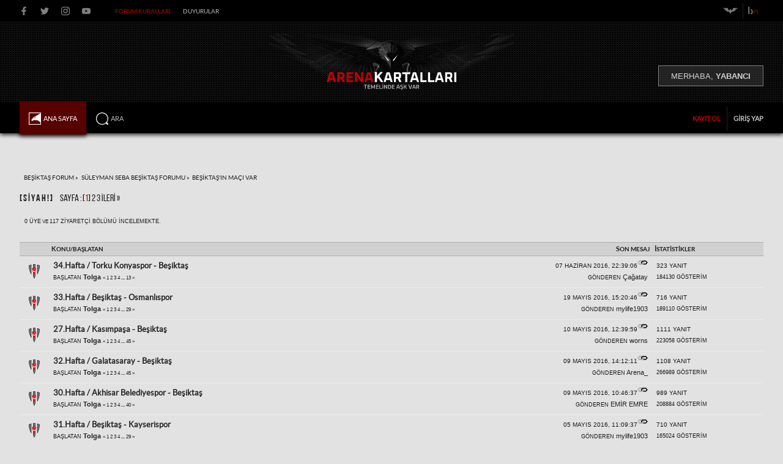

--- FILE ---
content_type: text/html; charset=UTF-8
request_url: https://besiktasarena.com/index.php?PHPSESSID=gb6ilkb98n82ca1fn4indl1iq4&board=191.0
body_size: 10025
content:
<!DOCTYPE html PUBLIC "-//W3C//DTD XHTML 1.0 Transitional//EN" "http://www.w3.org/TR/xhtml1/DTD/xhtml1-transitional.dtd">
<html lang="tr" xmlns="http://www.w3.org/1999/xhtml">


<!-- Yandex.Metrika counter -->
<script type="text/javascript">
(function (d, w, c) {
	 (w[c] = w[c] || []).push(function() {
		  try {
				w.yaCounter25246120 = new Ya.Metrika({id:25246120,
						  webvisor:true,
						  clickmap:true,
						  trackLinks:true,
						  accurateTrackBounce:true});
		  } catch(e) { }
	 });

	 var n = d.getElementsByTagName("script")[0],
		  s = d.createElement("script"),
		  f = function () { n.parentNode.insertBefore(s, n); };
	 s.type = "text/javascript";
	 s.async = true;
	 s.src = (d.location.protocol == "https:" ? "https:" : "http:") + "//mc.yandex.ru/metrika/watch.js";

	 if (w.opera == "[object Opera]") {
		  d.addEventListener("DOMContentLoaded", f, false);
	 } else { f(); }
})(document, window, "yandex_metrika_callbacks");
</script>
<noscript><div><img src="//mc.yandex.ru/watch/25246120" style="position:absolute; left:-9999px;" alt="" /></div></noscript>
<!-- /Yandex.Metrika counter -->

<script>
  (function(i,s,o,g,r,a,m){i["GoogleAnalyticsObject"]=r;i[r]=i[r]||function(){
  (i[r].q=i[r].q||[]).push(arguments)},i[r].l=1*new Date();a=s.createElement(o),
  m=s.getElementsByTagName(o)[0];a.async=1;a.src=g;m.parentNode.insertBefore(a,m)
  })(window,document,"script","//www.google-analytics.com/analytics.js","ga");

  ga("create", "UA-25919667-3", "auto");
  ga("send", "pageview");

</script>



<head>
	<link rel="stylesheet" type="text/css" href="Themes/mylife1903/css/index.css?fin20" /><link rel="stylesheet" type="text/css" href="Themes/mylife1903/css/index_dark.css?fin20" /><link rel="stylesheet" type="text/css" href="Themes/mylife1903/css/index_darker.css?fin20" media="(max-device-width: 1024px)"/><link rel="stylesheet" type="text/css" href="Themes/mylife1903/css/index_marker.css?fin20" media="(max-device-width: 2500px)"/>
	<link rel="stylesheet" type="text/css" href="Themes/mylife1903/css/webkit.css" />

	<script type="text/javascript" src="Themes/mylife1903/scripts/kopya_egs.js"></script>
	<script type="text/javascript" src="Themes/mylife1903/scripts/script.js?fin20"></script>
	<script type="text/javascript" src="Themes/mylife1903/scripts/theme.js?fin20"></script>
	<script type="text/javascript" src="Themes/mylife1903/scripts/dark_egs.js"></script>
	<script type="text/javascript"><!-- // --><![CDATA[
		var smf_theme_url = "Themes/mylife1903";
		var smf_default_theme_url = "https://besiktasarena.com/Themes/default";
		var smf_images_url = "Themes/mylife1903/images";
		var smf_scripturl = "https://besiktasarena.com/index.php?PHPSESSID=gb6ilkb98n82ca1fn4indl1iq4&amp;";
		var smf_iso_case_folding = false;
		var smf_charset = "UTF-8";
		var ajax_notification_text = "Yükleniyor...";
		var ajax_notification_cancel_text = "İptal";
	// ]]></script>
	<meta http-equiv="Content-Type" content="text/html; charset=UTF-8" />
	<meta name="viewport" content="width=device-width, initial-scale=1">
	<meta name="description" content="Beşiktaş Futbol Takımı 2015-2016 Sezonu - " />
	<meta name="keywords" content="vodafone arena, beşiktaş, beşiktaş haber, beşiktaş forum, beşiktaş vodafone arena, vodafone arena canlı izle, vodafone arena canlı yayın, vodafonearena, vodafone arena fotoğrafları, vodafone arena kapasite, vodafone arena son durum, vodafone park, tüpraş stadyumu, beşiktaş park , vodafone arena, beşiktaş, beşiktaş haber, beşiktaş forum, beşiktaş vodafone arena, vodafone arena canlı izle, vodafone arena canlı yayın, vodafonearena, vodafone arena fotoğrafları, vodafone arena kapasite, vodafone arena son durum, vodafone park, tüpraş stadyumu, beşiktaş park " />
	<title>Beşiktaş Futbol Takımı 2015-2016 Sezonu</title>
	<link rel="canonical" href="https://besiktasarena.com/index.php?board=191.0" />
	<link rel="help" href="https://besiktasarena.com/index.php?PHPSESSID=gb6ilkb98n82ca1fn4indl1iq4&amp;action=help" />
	<link rel="search" href="https://besiktasarena.com/index.php?PHPSESSID=gb6ilkb98n82ca1fn4indl1iq4&amp;action=search" />
	<link rel="contents" href="https://besiktasarena.com/index.php?PHPSESSID=gb6ilkb98n82ca1fn4indl1iq4&amp;" />
	<link rel="index" href="https://besiktasarena.com/index.php?PHPSESSID=gb6ilkb98n82ca1fn4indl1iq4&amp;board=191.0" />
	<link rel="stylesheet" type="text/css" href="https://besiktasarena.com/Themes/default/css/jquery.jgrowl.css" />
	<script type="text/javascript" src="https://besiktasarena.com/Themes/default/scripts/enotify.js"></script>
	<script type="text/javascript">
	jQuery.noConflict();
		(function($){
			$(document).ready(function(){
				var inUpdates = false,
					has_focus = document.hasFocus(),
					fetchUpdate = function(){
						inUpdates = true;
						$.getJSON("https://besiktasarena.com/index.php?PHPSESSID=gb6ilkb98n82ca1fn4indl1iq4&amp;action=enotify",
							function(data){
								$.each(data.items, function(i,item){
									$.jGrowl(item.message, { header: item.title, life: 7000 });
								});
							}
						);
						if(!has_focus){
							inUpdates = false;
							return;
						}
						setTimeout(fetchUpdate,10000)
					};
				$(window).focus(function(){
					if(!inUpdates){
						fetchUpdate();
					}
					has_focus = true;
				}).blur(function(){
					has_focus = false;
				});
				fetchUpdate();
			});
		})(jQuery);
	jQuery.noConflict(true);
	</script>
		<style type="text/css">
		.avatar_offline
		{
			filter:alpha(opacity=30);
			-moz-opacity:0.3;
			-khtml-opacity: 0.3;
			opacity: 0.3;
		}
		</style>
	<style>
		.ila_attach {width: auto; height: auto; max-width: 100%; max-height: auto;}
		.ila_span {display: block; padding-left: 1.2em; margin-top: -2.0em;}
		.ila_link {display: block; margin-left: 1.2em; white-space: nowrap; overflow: hidden; text-overflow: ellipsis;}
		.ila_img {float: left; margin-top: 0.45em;}
	</style>
        <link href="https://groups.tapatalk-cdn.com/static/manifest/manifest.json" rel="manifest">
        
        <meta name="apple-itunes-app" content="app-id=307880732, affiliate-data=at=10lR7C, app-argument=tapatalk://besiktasarena.com/?location=forum&fid=191&page=1&perpage=20" />
        
<script type="text/javascript">
_atrk_opts = { atrk_acct:"lwwWj1a0CM00q+", domain:"besiktasarena.com",dynamic: true};
(function() { var as = document.createElement('script'); as.type = 'text/javascript'; as.async = true; as.src = "https://d31qbv1cthcecs.cloudfront.net/atrk.js"; var s = document.getElementsByTagName('script')[0];s.parentNode.insertBefore(as, s); })();
</script>
<noscript><img src="https://d5nxst8fruw4z.cloudfront.net/atrk.gif?account=lwwWj1a0CM00q+" style="display:none" height="1" width="1" alt="" /></noscript>


</head>
<body>
	<div id="header">	<div id="simge_egs"><div class="wrapper"><div id="quicknav">
				<ul>
					<li class="facebook social"><a href="https://www.facebook.com/ArenaBesiktas" title="Facebook" target="_blank"></a></li>
					<li class="twitter social"><a href="https://twitter.com/ArenaBesiktas" title="Twitter" target="_blank"></a></li>
					<li class="instagram social"><a href="https://www.instagram.com/besiktasarena/" title="Instagram" target="_blank"></a></li>
					<li class="youtube social"><a href="https://www.youtube.com/c/BesiktasArena1903" title="Youtube" target="_blank"></a></li>
					<li class="quicknav_but1"><a href="index.php?action=page;id=6">Forum Kuralları</a></li>
					<li class="quicknav_but2"><a href="index.php?topic=4432.new#new">Duyurular</a></li>
				</ul></div>
		<ul id="topnav">
				<li id="button_home">
					<a class="active firstlevel" href="https://besiktasarena.com/index.php?PHPSESSID=gb6ilkb98n82ca1fn4indl1iq4&amp;">
						<span class="last firstlevel"><span class="button_egs_alt"><img class="egs_ust vermidegsv" src="Themes/mylife1903/images/smi/home.svg" alt="Ana Sayfa" title="Ana Sayfa"/></span>&nbsp;<span class="pmdisari">&nbsp;</span><span id="yok_title_egs">Ana Sayfa</span></span>
					</a>
				</li>
				<li id="button_help">
					<a class="firstlevel" href="https://besiktasarena.com/index.php?PHPSESSID=gb6ilkb98n82ca1fn4indl1iq4&amp;action=help">
						<span class="firstlevel"><span class="button_egs_alt"><img class="egs_ust vermidegsv" src="Themes/mylife1903/images/smi/help.svg" alt="Yardım" title="Yardım"/></span>&nbsp;<span class="pmdisari">&nbsp;</span><span id="yok_title_egs">Yardım</span></span>
					</a>
				</li>
				<li id="button_custom1">
					<a class="firstlevel" href="https://haber.besiktasarena.com/" target="_blank">
						<span class="firstlevel"><span class="button_egs_alt"><img class="egs_ust vermidegsv" src="Themes/mylife1903/images/smi/custom1.svg" alt="Haber Portal" title="Haber Portal"/></span>&nbsp;<span class="pmdisari">&nbsp;</span><span id="yok_title_egs">Haber Portal</span></span>
					</a>
					<ul>
						<li>
							<a href="https://haber.besiktasarena.com/iletisim" target="_blank">
								<span><img class="vermidegsv" src="Themes/mylife1903/images/smi/subbutton1.svg" alt="İletişim" title="İletişim"/>&nbsp;<span class="pmdisari">&nbsp;</span>İletişim</span>
							</a>
						</li>
					</ul>
				</li>
				<li id="button_custom5">
					<a class="firstlevel" href="https://haber.besiktasarena.com/iletisim" target="_blank">
						<span class="firstlevel"><span class="button_egs_alt"><img class="egs_ust vermidegsv" src="Themes/mylife1903/images/smi/custom5.svg" alt="İletişim" title="İletişim"/></span>&nbsp;<span class="pmdisari">&nbsp;</span><span id="yok_title_egs">İletişim</span></span>
					</a>
				</li>
				<li id="button_custom6">
					<a class="firstlevel" href="https://haber.besiktasarena.com" target="_blank">
						<span class="firstlevel"><span class="button_egs_alt"><img class="egs_ust vermidegsv" src="Themes/mylife1903/images/smi/custom6.svg" alt="Haber Portal" title="Haber Portal"/></span>&nbsp;<span class="pmdisari">&nbsp;</span><span id="yok_title_egs">Haber Portal</span></span>
					</a>
				</li>
				<li id="button_search">
					<a class="firstlevel" href="https://besiktasarena.com/index.php?PHPSESSID=gb6ilkb98n82ca1fn4indl1iq4&amp;action=search">
						<span class="firstlevel"><span class="button_egs_alt"><img class="egs_ust vermidegsv" src="Themes/mylife1903/images/smi/search.svg" alt="Ara" title="Ara"/></span>&nbsp;<span class="pmdisari">&nbsp;</span><span id="yok_title_egs">Ara</span></span>
					</a>
				</li>
				<li id="button_tags">
					<a class="firstlevel" href="https://besiktasarena.com/index.php?PHPSESSID=gb6ilkb98n82ca1fn4indl1iq4&amp;action=tags">
						<span class="firstlevel"><span class="button_egs_alt"><img class="egs_ust vermidegsv" src="Themes/mylife1903/images/smi/tags.svg" alt="Etiketler" title="Etiketler"/></span>&nbsp;<span class="pmdisari">&nbsp;</span><span id="yok_title_egs">Etiketler</span></span>
					</a>
				</li>
				<li id="button_calendar">
					<a class="firstlevel" href="https://besiktasarena.com/index.php?PHPSESSID=gb6ilkb98n82ca1fn4indl1iq4&amp;action=calendar">
						<span class="firstlevel"><span class="button_egs_alt"><img class="egs_ust vermidegsv" src="Themes/mylife1903/images/smi/calendar.svg" alt="Takvim" title="Takvim"/></span>&nbsp;<span class="pmdisari">&nbsp;</span><span id="yok_title_egs">Takvim</span></span>
					</a>
				</li>
				<li id="button_login">
					<a class="firstlevel" href="https://besiktasarena.com/index.php?PHPSESSID=gb6ilkb98n82ca1fn4indl1iq4&amp;action=login">
						<span class="firstlevel"><span class="button_egs_alt"><img class="egs_ust vermidegsv" src="Themes/mylife1903/images/smi/login.svg" alt="Giriş Yap" title="Giriş Yap"/></span>&nbsp;<span class="pmdisari">&nbsp;</span><span id="yok_title_egs">Giriş Yap</span></span>
					</a>
				</li>
				<li id="button_register">
					<a class="firstlevel" href="https://besiktasarena.com/index.php?PHPSESSID=gb6ilkb98n82ca1fn4indl1iq4&amp;action=register">
						<span class="last firstlevel"><span class="button_egs_alt"><img class="egs_ust vermidegsv" src="Themes/mylife1903/images/smi/register.svg" alt="Kayıt Ol" title="Kayıt Ol"/></span>&nbsp;<span class="pmdisari">&nbsp;</span><span id="yok_title_egs">Kayıt Ol</span></span>
					</a>
				</li>
			</ul></div></div><div>
		<ul id="topnav_darka">
				<li class="active firstlevel" id="button_home" >
					<a class="active firstlevel" href="https://besiktasarena.com/index.php?PHPSESSID=gb6ilkb98n82ca1fn4indl1iq4&amp;">
						<span class="last firstlevel"><span class="button_egs_alt"><img class="egs_ust vermidegsv" src="Themes/mylife1903/images/smi/home.svg" alt="Ana Sayfa" title="Ana Sayfa"/></span></span>
					</a>
				</li>
				<li class="firstlevel" id="button_help" >
					<a class="firstlevel" href="https://besiktasarena.com/index.php?PHPSESSID=gb6ilkb98n82ca1fn4indl1iq4&amp;action=help">
						<span class="firstlevel"><span class="button_egs_alt"><img class="egs_ust vermidegsv" src="Themes/mylife1903/images/smi/help.svg" alt="Yardım" title="Yardım"/></span></span>
					</a>
				</li>
				<li class="firstlevel" id="button_custom1" >
					<a class="firstlevel" href="https://haber.besiktasarena.com/" target="_blank">
						<span class="firstlevel"><span class="button_egs_alt"><img class="egs_ust vermidegsv" src="Themes/mylife1903/images/smi/custom1.svg" alt="Haber Portal" title="Haber Portal"/></span></span>
					</a>
					<ul>
						<li id="child_button_custom1">
							<a href="https://haber.besiktasarena.com/iletisim" target="_blank">
								<span><img class="vermidegsv" src="Themes/mylife1903/images/smi/subbutton1.svg" alt="İletişim" title="İletişim"/></span>
							</a>
						</li>
					</ul>
				</li>
				<li class="firstlevel" id="button_custom5" >
					<a class="firstlevel" href="https://haber.besiktasarena.com/iletisim" target="_blank">
						<span class="firstlevel"><span class="button_egs_alt"><img class="egs_ust vermidegsv" src="Themes/mylife1903/images/smi/custom5.svg" alt="İletişim" title="İletişim"/></span></span>
					</a>
				</li>
				<li class="firstlevel" id="button_custom6" >
					<a class="firstlevel" href="https://haber.besiktasarena.com" target="_blank">
						<span class="firstlevel"><span class="button_egs_alt"><img class="egs_ust vermidegsv" src="Themes/mylife1903/images/smi/custom6.svg" alt="Haber Portal" title="Haber Portal"/></span></span>
					</a>
				</li>
				<li class="firstlevel" id="button_search" >
					<a class="firstlevel" href="https://besiktasarena.com/index.php?PHPSESSID=gb6ilkb98n82ca1fn4indl1iq4&amp;action=search">
						<span class="firstlevel"><span class="button_egs_alt"><img class="egs_ust vermidegsv" src="Themes/mylife1903/images/smi/search.svg" alt="Ara" title="Ara"/></span></span>
					</a>
				</li>
				<li class="firstlevel" id="button_tags" >
					<a class="firstlevel" href="https://besiktasarena.com/index.php?PHPSESSID=gb6ilkb98n82ca1fn4indl1iq4&amp;action=tags">
						<span class="firstlevel"><span class="button_egs_alt"><img class="egs_ust vermidegsv" src="Themes/mylife1903/images/smi/tags.svg" alt="Etiketler" title="Etiketler"/></span></span>
					</a>
				</li>
				<li class="firstlevel" id="button_calendar" >
					<a class="firstlevel" href="https://besiktasarena.com/index.php?PHPSESSID=gb6ilkb98n82ca1fn4indl1iq4&amp;action=calendar">
						<span class="firstlevel"><span class="button_egs_alt"><img class="egs_ust vermidegsv" src="Themes/mylife1903/images/smi/calendar.svg" alt="Takvim" title="Takvim"/></span></span>
					</a>
				</li>
				<li class="firstlevel" id="button_login" >
					<a class="firstlevel" href="https://besiktasarena.com/index.php?PHPSESSID=gb6ilkb98n82ca1fn4indl1iq4&amp;action=login">
						<span class="firstlevel"><span class="button_egs_alt"><img class="egs_ust vermidegsv" src="Themes/mylife1903/images/smi/login.svg" alt="Giriş Yap" title="Giriş Yap"/></span></span>
					</a>
				</li>
				<li class="firstlevel" id="button_register" >
					<a class="firstlevel" href="https://besiktasarena.com/index.php?PHPSESSID=gb6ilkb98n82ca1fn4indl1iq4&amp;action=register">
						<span class="last firstlevel"><span class="button_egs_alt"><img class="egs_ust vermidegsv" src="Themes/mylife1903/images/smi/register.svg" alt="Kayıt Ol" title="Kayıt Ol"/></span></span>
					</a>
				</li>
			</ul></div><div>
		<ul id="topnav_dark">
				<li class="active firstlevel" id="button_home" >
					<a class="active firstlevel" href="https://besiktasarena.com/index.php?PHPSESSID=gb6ilkb98n82ca1fn4indl1iq4&amp;">
						<span class="last firstlevel"><span class="button_egs_alt"><img class="egs_ust vermidegsv" src="Themes/mylife1903/images/smi/home.svg" alt="Ana Sayfa" title="Ana Sayfa"/></span></span>
					</a>
				</li>
				<li class="firstlevel" id="button_help" >
					<a class="firstlevel" href="https://besiktasarena.com/index.php?PHPSESSID=gb6ilkb98n82ca1fn4indl1iq4&amp;action=help">
						<span class="firstlevel"><span class="button_egs_alt"><img class="egs_ust vermidegsv" src="Themes/mylife1903/images/smi/help.svg" alt="Yardım" title="Yardım"/></span></span>
					</a>
				</li>
				<li class="firstlevel" id="button_custom1" >
					<a class="firstlevel" href="https://haber.besiktasarena.com/" target="_blank">
						<span class="firstlevel"><span class="button_egs_alt"><img class="egs_ust vermidegsv" src="Themes/mylife1903/images/smi/custom1.svg" alt="Haber Portal" title="Haber Portal"/></span></span>
					</a>
					<ul>
						<li id="child_button_custom1">
							<a href="https://haber.besiktasarena.com/iletisim" target="_blank">
								<span><img class="vermidegsv" src="Themes/mylife1903/images/smi/subbutton1.svg" alt="İletişim" title="İletişim"/></span>
							</a>
						</li>
					</ul>
				</li>
				<li class="firstlevel" id="button_custom5" >
					<a class="firstlevel" href="https://haber.besiktasarena.com/iletisim" target="_blank">
						<span class="firstlevel"><span class="button_egs_alt"><img class="egs_ust vermidegsv" src="Themes/mylife1903/images/smi/custom5.svg" alt="İletişim" title="İletişim"/></span></span>
					</a>
				</li>
				<li class="firstlevel" id="button_custom6" >
					<a class="firstlevel" href="https://haber.besiktasarena.com" target="_blank">
						<span class="firstlevel"><span class="button_egs_alt"><img class="egs_ust vermidegsv" src="Themes/mylife1903/images/smi/custom6.svg" alt="Haber Portal" title="Haber Portal"/></span></span>
					</a>
				</li>
				<li class="firstlevel" id="button_search" >
					<a class="firstlevel" href="https://besiktasarena.com/index.php?PHPSESSID=gb6ilkb98n82ca1fn4indl1iq4&amp;action=search">
						<span class="firstlevel"><span class="button_egs_alt"><img class="egs_ust vermidegsv" src="Themes/mylife1903/images/smi/search.svg" alt="Ara" title="Ara"/></span></span>
					</a>
				</li>
				<li class="firstlevel" id="button_tags" >
					<a class="firstlevel" href="https://besiktasarena.com/index.php?PHPSESSID=gb6ilkb98n82ca1fn4indl1iq4&amp;action=tags">
						<span class="firstlevel"><span class="button_egs_alt"><img class="egs_ust vermidegsv" src="Themes/mylife1903/images/smi/tags.svg" alt="Etiketler" title="Etiketler"/></span></span>
					</a>
				</li>
				<li class="firstlevel" id="button_calendar" >
					<a class="firstlevel" href="https://besiktasarena.com/index.php?PHPSESSID=gb6ilkb98n82ca1fn4indl1iq4&amp;action=calendar">
						<span class="firstlevel"><span class="button_egs_alt"><img class="egs_ust vermidegsv" src="Themes/mylife1903/images/smi/calendar.svg" alt="Takvim" title="Takvim"/></span></span>
					</a>
				</li>
				<li class="firstlevel" id="button_login" >
					<a class="firstlevel" href="https://besiktasarena.com/index.php?PHPSESSID=gb6ilkb98n82ca1fn4indl1iq4&amp;action=login">
						<span class="firstlevel"><span class="button_egs_alt"><img class="egs_ust vermidegsv" src="Themes/mylife1903/images/smi/login.svg" alt="Giriş Yap" title="Giriş Yap"/></span></span>
					</a>
				</li>
				<li class="firstlevel" id="button_register" >
					<a class="firstlevel" href="https://besiktasarena.com/index.php?PHPSESSID=gb6ilkb98n82ca1fn4indl1iq4&amp;action=register">
						<span class="last firstlevel"><span class="button_egs_alt"><img class="egs_ust vermidegsv" src="Themes/mylife1903/images/smi/register.svg" alt="Kayıt Ol" title="Kayıt Ol"/></span></span>
					</a>
				</li>
			</ul></div><div id="dark_account">
  <a href="https://besiktasarena.com/index.php?PHPSESSID=gb6ilkb98n82ca1fn4indl1iq4&amp;action=unread"  id="dark_okunmamis" title="Okunmamış"><img src="Themes/mylife1903/images/egs/responsive/okunmamis.svg"></a>
  <a href="https://besiktasarena.com/index.php?PHPSESSID=gb6ilkb98n82ca1fn4indl1iq4&amp;action=bookmarks" id="dark_panorama" title="Panorama"><img src="Themes/mylife1903/images/egs/responsive/panorama.svg"></a> 
  <a href="javascript:window.location.reload(true)" id="dark_yenile" title="Sayfayı Yenile"><img src="Themes/mylife1903/images/egs/responsive/yenile.svg"></a>
</div>
		<div class="overlay">


			<div id="logo">
				<a href="https://besiktasarena.com/index.php?PHPSESSID=gb6ilkb98n82ca1fn4indl1iq4&amp;"></a>
			</div>				
			<div class="wrapper">
					<div id="board-notice_egs">
					</div>
					<div id="hithere_egs">
						<p class="uppercasex yabanci">Merhaba, <span><acronym title="Yabancı değilim ben, renkli değilim!"><a href="https://besiktasarena.com/index.php?PHPSESSID=gb6ilkb98n82ca1fn4indl1iq4&amp;action=login">Yabancı</a></acronym></span></p>
					</div>
				</div>
				</div>
								<div id="navbar">
					<div class="wrapper">
					
		<ul id="topnav">
				<li id="button_home">
					<a class="active firstlevel" href="https://besiktasarena.com/index.php?PHPSESSID=gb6ilkb98n82ca1fn4indl1iq4&amp;">
						<span class="last firstlevel"><span class="button_egs_alt"><img class="egs_ust vermidegsv" src="Themes/mylife1903/images/smi/home.svg" alt="Ana Sayfa" title="Ana Sayfa"/></span>&nbsp;<span class="pmdisari">&nbsp;</span><span id="yok_title_egs">Ana Sayfa</span></span>
					</a>
				</li>
				<li id="button_help">
					<a class="firstlevel" href="https://besiktasarena.com/index.php?PHPSESSID=gb6ilkb98n82ca1fn4indl1iq4&amp;action=help">
						<span class="firstlevel"><span class="button_egs_alt"><img class="egs_ust vermidegsv" src="Themes/mylife1903/images/smi/help.svg" alt="Yardım" title="Yardım"/></span>&nbsp;<span class="pmdisari">&nbsp;</span><span id="yok_title_egs">Yardım</span></span>
					</a>
				</li>
				<li id="button_custom1">
					<a class="firstlevel" href="https://haber.besiktasarena.com/" target="_blank">
						<span class="firstlevel"><span class="button_egs_alt"><img class="egs_ust vermidegsv" src="Themes/mylife1903/images/smi/custom1.svg" alt="Haber Portal" title="Haber Portal"/></span>&nbsp;<span class="pmdisari">&nbsp;</span><span id="yok_title_egs">Haber Portal</span></span>
					</a>
					<ul>
						<li>
							<a href="https://haber.besiktasarena.com/iletisim" target="_blank">
								<span><img class="vermidegsv" src="Themes/mylife1903/images/smi/subbutton1.svg" alt="İletişim" title="İletişim"/>&nbsp;<span class="pmdisari">&nbsp;</span>İletişim</span>
							</a>
						</li>
					</ul>
				</li>
				<li id="button_custom5">
					<a class="firstlevel" href="https://haber.besiktasarena.com/iletisim" target="_blank">
						<span class="firstlevel"><span class="button_egs_alt"><img class="egs_ust vermidegsv" src="Themes/mylife1903/images/smi/custom5.svg" alt="İletişim" title="İletişim"/></span>&nbsp;<span class="pmdisari">&nbsp;</span><span id="yok_title_egs">İletişim</span></span>
					</a>
				</li>
				<li id="button_custom6">
					<a class="firstlevel" href="https://haber.besiktasarena.com" target="_blank">
						<span class="firstlevel"><span class="button_egs_alt"><img class="egs_ust vermidegsv" src="Themes/mylife1903/images/smi/custom6.svg" alt="Haber Portal" title="Haber Portal"/></span>&nbsp;<span class="pmdisari">&nbsp;</span><span id="yok_title_egs">Haber Portal</span></span>
					</a>
				</li>
				<li id="button_search">
					<a class="firstlevel" href="https://besiktasarena.com/index.php?PHPSESSID=gb6ilkb98n82ca1fn4indl1iq4&amp;action=search">
						<span class="firstlevel"><span class="button_egs_alt"><img class="egs_ust vermidegsv" src="Themes/mylife1903/images/smi/search.svg" alt="Ara" title="Ara"/></span>&nbsp;<span class="pmdisari">&nbsp;</span><span id="yok_title_egs">Ara</span></span>
					</a>
				</li>
				<li id="button_tags">
					<a class="firstlevel" href="https://besiktasarena.com/index.php?PHPSESSID=gb6ilkb98n82ca1fn4indl1iq4&amp;action=tags">
						<span class="firstlevel"><span class="button_egs_alt"><img class="egs_ust vermidegsv" src="Themes/mylife1903/images/smi/tags.svg" alt="Etiketler" title="Etiketler"/></span>&nbsp;<span class="pmdisari">&nbsp;</span><span id="yok_title_egs">Etiketler</span></span>
					</a>
				</li>
				<li id="button_calendar">
					<a class="firstlevel" href="https://besiktasarena.com/index.php?PHPSESSID=gb6ilkb98n82ca1fn4indl1iq4&amp;action=calendar">
						<span class="firstlevel"><span class="button_egs_alt"><img class="egs_ust vermidegsv" src="Themes/mylife1903/images/smi/calendar.svg" alt="Takvim" title="Takvim"/></span>&nbsp;<span class="pmdisari">&nbsp;</span><span id="yok_title_egs">Takvim</span></span>
					</a>
				</li>
				<li id="button_login">
					<a class="firstlevel" href="https://besiktasarena.com/index.php?PHPSESSID=gb6ilkb98n82ca1fn4indl1iq4&amp;action=login">
						<span class="firstlevel"><span class="button_egs_alt"><img class="egs_ust vermidegsv" src="Themes/mylife1903/images/smi/login.svg" alt="Giriş Yap" title="Giriş Yap"/></span>&nbsp;<span class="pmdisari">&nbsp;</span><span id="yok_title_egs">Giriş Yap</span></span>
					</a>
				</li>
				<li id="button_register">
					<a class="firstlevel" href="https://besiktasarena.com/index.php?PHPSESSID=gb6ilkb98n82ca1fn4indl1iq4&amp;action=register">
						<span class="last firstlevel"><span class="button_egs_alt"><img class="egs_ust vermidegsv" src="Themes/mylife1903/images/smi/register.svg" alt="Kayıt Ol" title="Kayıt Ol"/></span>&nbsp;<span class="pmdisari">&nbsp;</span><span id="yok_title_egs">Kayıt Ol</span></span>
					</a>
				</li>
			</ul>
						<div class="account_egs">
								<ul>
									<li class="signup"><a href="https://besiktasarena.com/index.php?PHPSESSID=gb6ilkb98n82ca1fn4indl1iq4&amp;action=register">Kayıt Ol</a></li>
									<li class="signin"><a href="https://besiktasarena.com/index.php?PHPSESSID=gb6ilkb98n82ca1fn4indl1iq4&amp;action=login">Giriş Yap</a></li>
								</ul>
					</div>
			</div>
		</div>	
	</div>
		<div class="mobinavegs">
			<div class="mobilogoegs">
				<a href="https://besiktasarena.com/index.php?PHPSESSID=gb6ilkb98n82ca1fn4indl1iq4&amp;"></a>
			</div>
										<div class="boztfdissax" id="board-notice_egsx">
					</div>
			<div> 
								<div class="account_egsmx">
									<ul>
										<li class="signupx"><a href="https://besiktasarena.com/index.php?PHPSESSID=gb6ilkb98n82ca1fn4indl1iq4&amp;action=register"><span>Kayıt</span></a></li>
									</ul>
								</div>	
								<div class="account_egsm">
									<ul>
										<li class="signup"><a href="https://besiktasarena.com/index.php?PHPSESSID=gb6ilkb98n82ca1fn4indl1iq4&amp;action=register"><span class="ttzdissax">Kayıt Ol</span><span class="ttzdissaib">Kayıt</span></a></li>
										<li class="signin"><a href="https://besiktasarena.com/index.php?PHPSESSID=gb6ilkb98n82ca1fn4indl1iq4&amp;action=login">Giriş</a></li>
									</ul>
								</div>
			</div>
		</div>

			<div id="dark_accountm">
  				<a href="https://besiktasarena.com/index.php?PHPSESSID=gb6ilkb98n82ca1fn4indl1iq4&amp;action=unread"  id="dark_okunmamism" title="Okunmamış"><img class="w_yirmix" src="Themes/mylife1903/images/egs/responsive/okunmamis.svg"></a>
  				<a href="https://besiktasarena.com/index.php?PHPSESSID=gb6ilkb98n82ca1fn4indl1iq4&amp;action=bookmarks" id="dark_panoramam" title="Panorama"><img class="w_yirmix" src="Themes/mylife1903/images/egs/responsive/panorama.svg"></a> 
 				 <a href="javascript:window.location.reload(true)" id="dark_yenilem" title="Sayfayı Yenile"><img class="w_yirmix" src="Themes/mylife1903/images/egs/responsive/yenile.svg"></a>
			</div>
				
	<div id="mobil_menux" class="overmenuegsx"><a href="javascript:void(0)" class="klosegsx" onclick="kapanmobil()">&times;</a>
		<ul id="topnav_mobil">
		<li class="sonmegsx"><a href="https://besiktasarena.com/index.php?PHPSESSID=gb6ilkb98n82ca1fn4indl1iq4&amp;action=unread"  title="Okunmamış Mesajlar">Okunmamış Mesajlar</a></li>
		<li class="sonmegsx"><a href="https://besiktasarena.com/index.php?PHPSESSID=gb6ilkb98n82ca1fn4indl1iq4&amp;action=recent" title="Son Mesajlar">Son Mesajlar</a></li>
				<li id="button_home">
					<a class="active firstlevel" href="https://besiktasarena.com/index.php?PHPSESSID=gb6ilkb98n82ca1fn4indl1iq4&amp;">
						<span class="last firstlevel">Ana Sayfa</span>
					</a>
				</li>
				<li id="button_help">
					<a class="firstlevel" href="https://besiktasarena.com/index.php?PHPSESSID=gb6ilkb98n82ca1fn4indl1iq4&amp;action=help">
						<span class="firstlevel">Yardım</span>
					</a>
				</li>
				<li id="button_custom1">
					<a class="firstlevel" href="https://haber.besiktasarena.com/" target="_blank">
						<span class="firstlevel">Haber Portal</span>
					</a>
					<ul>
						<li>
							<a href="https://haber.besiktasarena.com/iletisim" target="_blank">
								<span>İletişim</span>
							</a>
						</li>
					</ul>
				</li>
				<li id="button_custom5">
					<a class="firstlevel" href="https://haber.besiktasarena.com/iletisim" target="_blank">
						<span class="firstlevel">İletişim</span>
					</a>
				</li>
				<li id="button_custom6">
					<a class="firstlevel" href="https://haber.besiktasarena.com" target="_blank">
						<span class="firstlevel">Haber Portal</span>
					</a>
				</li>
				<li id="button_search">
					<a class="firstlevel" href="https://besiktasarena.com/index.php?PHPSESSID=gb6ilkb98n82ca1fn4indl1iq4&amp;action=search">
						<span class="firstlevel">Ara</span>
					</a>
				</li>
				<li id="button_tags">
					<a class="firstlevel" href="https://besiktasarena.com/index.php?PHPSESSID=gb6ilkb98n82ca1fn4indl1iq4&amp;action=tags">
						<span class="firstlevel">Etiketler</span>
					</a>
				</li>
				<li id="button_calendar">
					<a class="firstlevel" href="https://besiktasarena.com/index.php?PHPSESSID=gb6ilkb98n82ca1fn4indl1iq4&amp;action=calendar">
						<span class="firstlevel">Takvim</span>
					</a>
				</li>
				<li id="button_login">
					<a class="firstlevel" href="https://besiktasarena.com/index.php?PHPSESSID=gb6ilkb98n82ca1fn4indl1iq4&amp;action=login">
						<span class="firstlevel">Giriş Yap</span>
					</a>
				</li>
				<li id="button_register">
					<a class="firstlevel" href="https://besiktasarena.com/index.php?PHPSESSID=gb6ilkb98n82ca1fn4indl1iq4&amp;action=register">
						<span class="last firstlevel">Kayıt Ol</span>
					</a>
				</li>
		</ul>
	</div>
	<div id="main-content"><div class="wrappersx">
</div><div class="wrapper">
	<div class="navigate_section">
		<ul>
			<li>
				<a href="https://besiktasarena.com/index.php?PHPSESSID=gb6ilkb98n82ca1fn4indl1iq4&amp;"><span>Beşiktaş Forum</span></a> &#187;
			</li>
			<li>
				<a href="https://besiktasarena.com/index.php?PHPSESSID=gb6ilkb98n82ca1fn4indl1iq4&amp;#c6"><span>Süleyman Seba Beşiktaş Forumu</span></a> &#187;
			</li>
			<li>
				<a href="https://besiktasarena.com/index.php?PHPSESSID=gb6ilkb98n82ca1fn4indl1iq4&amp;board=95.0"><span>Beşiktaş'ın Maçı Var</span></a>
			</li>
			<li class="last">
				<a href="https://besiktasarena.com/index.php?PHPSESSID=gb6ilkb98n82ca1fn4indl1iq4&amp;board=191.0"><span>Beşiktaş Futbol Takımı 2015-2016 Sezonu</span></a> &#187;
			</li>
		</ul>
	</div>
	<a id="top"></a>
	<div class="pagesection">
		<div class="pagelinks floatleft" > <a href="#bot"><span class="goupdownx">[ S i y a h ! ]</span></a>Sayfa : <span class="needpagesx">[<strong>1</strong>]</span> <a class="navPages" href="https://besiktasarena.com/index.php?PHPSESSID=gb6ilkb98n82ca1fn4indl1iq4&amp;board=191.20">2</a> <a class="navPages" href="https://besiktasarena.com/index.php?PHPSESSID=gb6ilkb98n82ca1fn4indl1iq4&amp;board=191.40">3</a> <a class="navPages" href="https://besiktasarena.com/index.php?PHPSESSID=gb6ilkb98n82ca1fn4indl1iq4&amp;board=191.20">İleri »</a> </div>
	</div>
				<table><tr class="whos_viewing">
					<td colspan="4"><p id="whoisviewing" class="smalltext"><span class="uppercasexwhos">0 Üye</span><span class="uppercasexwhos"><span class="smalltextxxnx" > ve </span>117 Ziyaretçi bölümü incelemekte.</span>
					</p></td>
				</tr></table>
	<div class="pagesection">
		
	</div>
	<div class="tborder topic_table" id="messageindex">
				<table class="table_grid marksx">
					<thead>
						<tr class="markstrx">
					<th class="first_th messagex1"></th>
					<th  class="messagex2" scope="col">
					<div class="upperx"><a href="https://besiktasarena.com/index.php?PHPSESSID=gb6ilkb98n82ca1fn4indl1iq4&amp;board=191.0;sort=subject"><span class="nothingelse">Konu/Başlatan</span><span class="whatingelse">Konu</span></a></div>
							</th>
					<th class="messagex4" scope="col">
					<div class="upperx nothingelse"><a href="https://besiktasarena.com/index.php?PHPSESSID=gb6ilkb98n82ca1fn4indl1iq4&amp;board=191.0;sort=last_post">Son Mesaj</a></div>
							</th>
					<th class="messagex3 last_th"scope="col">
					<div class="upperx"><a href="https://besiktasarena.com/index.php?PHPSESSID=gb6ilkb98n82ca1fn4indl1iq4&amp;board=191.0;sort=replies">İstatistikler</a></div>
							</th>
				</tr>
			</thead>
			<tbody>
				<tr>
					<td class="icon2messagex windowbg2 windowbg">
                     <span class="nothingelse"><a href="https://besiktasarena.com/index.php?PHPSESSID=gb6ilkb98n82ca1fn4indl1iq4&amp;topic=1959.msg0#new" target="_blank"><img class="w_yirmix" src="Themes/mylife1903/images/new_redirect.svg" alt="Son Mesaj" title="Yeni Sekmede Aç"/></a></span><a class="whatingelsed" href="https://besiktasarena.com/index.php?PHPSESSID=gb6ilkb98n82ca1fn4indl1iq4&amp;topic=1959.0" id="newicon432353"><img class="w_dortx" src="Themes/mylife1903/images/offx.svg" alt="Yeni" title="İlk Mesaj" /></a>
							</td>
					<td class="messagexsubject subject windowbg2">
						<div class="subjectmessagex" >
							<span class="subject-title" id="msg_432353"><span class="nothingelse"><a href="https://besiktasarena.com/index.php?PHPSESSID=gb6ilkb98n82ca1fn4indl1iq4&amp;topic=1959.0">34.Hafta / Torku Konyaspor - Beşiktaş</a></span><span class="whatingelsed"><a href="https://besiktasarena.com/index.php?PHPSESSID=gb6ilkb98n82ca1fn4indl1iq4&amp;topic=1959.300#msg590077" rel="nofollow">Ynt: 34.Hafta / Torku Konyaspor - Beşiktaş</a></span></span>
							<p class="messagex2info smalltextxy">Başlatan <span class="nomorecasex boldsmalltextxy"><a href="https://besiktasarena.com/index.php?PHPSESSID=gb6ilkb98n82ca1fn4indl1iq4&amp;action=profile;u=414" title="Profilini görüntüle: Tolga">Tolga</a></span>
								<span class="smalltextxxnx" id="pages432353" >&#171; <a class="navPages" href="https://besiktasarena.com/index.php?PHPSESSID=gb6ilkb98n82ca1fn4indl1iq4&amp;topic=1959.0">1</a> <a class="navPages" href="https://besiktasarena.com/index.php?PHPSESSID=gb6ilkb98n82ca1fn4indl1iq4&amp;topic=1959.25">2</a> <a class="navPages" href="https://besiktasarena.com/index.php?PHPSESSID=gb6ilkb98n82ca1fn4indl1iq4&amp;topic=1959.50">3</a> <a class="navPages" href="https://besiktasarena.com/index.php?PHPSESSID=gb6ilkb98n82ca1fn4indl1iq4&amp;topic=1959.75">4</a> <span class="noneedpagesx" style="font-weight: bold;" onclick="expandPages(this, 'https://besiktasarena.com/index.php?topic=1959.%1$d', 100, 300, 25);" onmouseover="this.style.cursor='pointer';"> ... </span><a class="navPages" href="https://besiktasarena.com/index.php?PHPSESSID=gb6ilkb98n82ca1fn4indl1iq4&amp;topic=1959.300">13</a>  &#187;</span>
							</p>
						</div>
					</td>
					<td class="lastpostmessagex windowbg">
						<span class="nothingelse"><span class="uppercasex smalltextx">07 Haziran 2016, 22:39:06<a href="https://besiktasarena.com/index.php?PHPSESSID=gb6ilkb98n82ca1fn4indl1iq4&amp;topic=1959.300#msg590077"><img class="w_onyedix" src="Themes/mylife1903/images/icons/last_post.svg" alt="Son Mesaj" title="Son Mesaj" /></a><br />
						<span class="smalltextxy marksbyx">Gönderen</span></span> <a href="https://besiktasarena.com/index.php?PHPSESSID=gb6ilkb98n82ca1fn4indl1iq4&amp;action=profile;u=1443">Çağatay</a></span><span class="whatingelsed"><a href="https://besiktasarena.com/index.php?PHPSESSID=gb6ilkb98n82ca1fn4indl1iq4&amp;topic=1959.300#msg590077"><img class="w_yirmix" src="Themes/mylife1903/images/new_none.svg" alt="Son Mesaj" title="Son Mesaj" /></a>


					</span></td>
					<td class="statsmessagex windowbg2">
						<span class="repliesmessagex">323 Yanıt</span>
						<br />
						<span class="viewsmessagex">184130 Gösterim</span>
					</td>
				</tr>
				<tr>
					<td class="icon2messagex windowbg2 windowbg">
                     <span class="nothingelse"><a href="https://besiktasarena.com/index.php?PHPSESSID=gb6ilkb98n82ca1fn4indl1iq4&amp;topic=1958.msg0#new" target="_blank"><img class="w_yirmix" src="Themes/mylife1903/images/new_redirect.svg" alt="Son Mesaj" title="Yeni Sekmede Aç"/></a></span><a class="whatingelsed" href="https://besiktasarena.com/index.php?PHPSESSID=gb6ilkb98n82ca1fn4indl1iq4&amp;topic=1958.0" id="newicon432349"><img class="w_dortx" src="Themes/mylife1903/images/offx.svg" alt="Yeni" title="İlk Mesaj" /></a>
							</td>
					<td class="messagexsubject subject windowbg2">
						<div class="subjectmessagex" >
							<span class="subject-title" id="msg_432349"><span class="nothingelse"><a href="https://besiktasarena.com/index.php?PHPSESSID=gb6ilkb98n82ca1fn4indl1iq4&amp;topic=1958.0">33.Hafta / Beşiktaş - Osmanlıspor</a></span><span class="whatingelsed"><a href="https://besiktasarena.com/index.php?PHPSESSID=gb6ilkb98n82ca1fn4indl1iq4&amp;topic=1958.700#msg577002" rel="nofollow">Ynt: 33.Hafta / Beşiktaş - Osmanlıspor</a></span></span>
							<p class="messagex2info smalltextxy">Başlatan <span class="nomorecasex boldsmalltextxy"><a href="https://besiktasarena.com/index.php?PHPSESSID=gb6ilkb98n82ca1fn4indl1iq4&amp;action=profile;u=414" title="Profilini görüntüle: Tolga">Tolga</a></span>
								<span class="smalltextxxnx" id="pages432349" >&#171; <a class="navPages" href="https://besiktasarena.com/index.php?PHPSESSID=gb6ilkb98n82ca1fn4indl1iq4&amp;topic=1958.0">1</a> <a class="navPages" href="https://besiktasarena.com/index.php?PHPSESSID=gb6ilkb98n82ca1fn4indl1iq4&amp;topic=1958.25">2</a> <a class="navPages" href="https://besiktasarena.com/index.php?PHPSESSID=gb6ilkb98n82ca1fn4indl1iq4&amp;topic=1958.50">3</a> <a class="navPages" href="https://besiktasarena.com/index.php?PHPSESSID=gb6ilkb98n82ca1fn4indl1iq4&amp;topic=1958.75">4</a> <span class="noneedpagesx" style="font-weight: bold;" onclick="expandPages(this, 'https://besiktasarena.com/index.php?topic=1958.%1$d', 100, 700, 25);" onmouseover="this.style.cursor='pointer';"> ... </span><a class="navPages" href="https://besiktasarena.com/index.php?PHPSESSID=gb6ilkb98n82ca1fn4indl1iq4&amp;topic=1958.700">29</a>  &#187;</span>
							</p>
						</div>
					</td>
					<td class="lastpostmessagex windowbg">
						<span class="nothingelse"><span class="uppercasex smalltextx">19 Mayıs 2016, 15:20:46<a href="https://besiktasarena.com/index.php?PHPSESSID=gb6ilkb98n82ca1fn4indl1iq4&amp;topic=1958.700#msg577002"><img class="w_onyedix" src="Themes/mylife1903/images/icons/last_post.svg" alt="Son Mesaj" title="Son Mesaj" /></a><br />
						<span class="smalltextxy marksbyx">Gönderen</span></span> <a href="https://besiktasarena.com/index.php?PHPSESSID=gb6ilkb98n82ca1fn4indl1iq4&amp;action=profile;u=3036">mylife1903</a></span><span class="whatingelsed"><a href="https://besiktasarena.com/index.php?PHPSESSID=gb6ilkb98n82ca1fn4indl1iq4&amp;topic=1958.700#msg577002"><img class="w_yirmix" src="Themes/mylife1903/images/new_none.svg" alt="Son Mesaj" title="Son Mesaj" /></a>


					</span></td>
					<td class="statsmessagex windowbg2">
						<span class="repliesmessagex">716 Yanıt</span>
						<br />
						<span class="viewsmessagex">189110 Gösterim</span>
					</td>
				</tr>
				<tr>
					<td class="icon2messagex windowbg2 windowbg">
                     <span class="nothingelse"><a href="https://besiktasarena.com/index.php?PHPSESSID=gb6ilkb98n82ca1fn4indl1iq4&amp;topic=1952.msg0#new" target="_blank"><img class="w_yirmix" src="Themes/mylife1903/images/new_redirect.svg" alt="Son Mesaj" title="Yeni Sekmede Aç"/></a></span><a class="whatingelsed" href="https://besiktasarena.com/index.php?PHPSESSID=gb6ilkb98n82ca1fn4indl1iq4&amp;topic=1952.0" id="newicon432333"><img class="w_dortx" src="Themes/mylife1903/images/offx.svg" alt="Yeni" title="İlk Mesaj" /></a>
							</td>
					<td class="messagexsubject subject windowbg2">
						<div class="subjectmessagex" >
							<span class="subject-title" id="msg_432333"><span class="nothingelse"><a href="https://besiktasarena.com/index.php?PHPSESSID=gb6ilkb98n82ca1fn4indl1iq4&amp;topic=1952.0">27.Hafta / Kasımpaşa - Beşiktaş</a></span><span class="whatingelsed"><a href="https://besiktasarena.com/index.php?PHPSESSID=gb6ilkb98n82ca1fn4indl1iq4&amp;topic=1952.1100#msg568230" rel="nofollow">Ynt: 27.Hafta / Kasımpaşa - Beşiktaş</a></span></span>
							<p class="messagex2info smalltextxy">Başlatan <span class="nomorecasex boldsmalltextxy"><a href="https://besiktasarena.com/index.php?PHPSESSID=gb6ilkb98n82ca1fn4indl1iq4&amp;action=profile;u=414" title="Profilini görüntüle: Tolga">Tolga</a></span>
								<span class="smalltextxxnx" id="pages432333" >&#171; <a class="navPages" href="https://besiktasarena.com/index.php?PHPSESSID=gb6ilkb98n82ca1fn4indl1iq4&amp;topic=1952.0">1</a> <a class="navPages" href="https://besiktasarena.com/index.php?PHPSESSID=gb6ilkb98n82ca1fn4indl1iq4&amp;topic=1952.25">2</a> <a class="navPages" href="https://besiktasarena.com/index.php?PHPSESSID=gb6ilkb98n82ca1fn4indl1iq4&amp;topic=1952.50">3</a> <a class="navPages" href="https://besiktasarena.com/index.php?PHPSESSID=gb6ilkb98n82ca1fn4indl1iq4&amp;topic=1952.75">4</a> <span class="noneedpagesx" style="font-weight: bold;" onclick="expandPages(this, 'https://besiktasarena.com/index.php?topic=1952.%1$d', 100, 1100, 25);" onmouseover="this.style.cursor='pointer';"> ... </span><a class="navPages" href="https://besiktasarena.com/index.php?PHPSESSID=gb6ilkb98n82ca1fn4indl1iq4&amp;topic=1952.1100">45</a>  &#187;</span>
							</p>
						</div>
					</td>
					<td class="lastpostmessagex windowbg">
						<span class="nothingelse"><span class="uppercasex smalltextx">10 Mayıs 2016, 12:39:59<a href="https://besiktasarena.com/index.php?PHPSESSID=gb6ilkb98n82ca1fn4indl1iq4&amp;topic=1952.1100#msg568230"><img class="w_onyedix" src="Themes/mylife1903/images/icons/last_post.svg" alt="Son Mesaj" title="Son Mesaj" /></a><br />
						<span class="smalltextxy marksbyx">Gönderen</span></span> <a href="https://besiktasarena.com/index.php?PHPSESSID=gb6ilkb98n82ca1fn4indl1iq4&amp;action=profile;u=2066">worns</a></span><span class="whatingelsed"><a href="https://besiktasarena.com/index.php?PHPSESSID=gb6ilkb98n82ca1fn4indl1iq4&amp;topic=1952.1100#msg568230"><img class="w_yirmix" src="Themes/mylife1903/images/new_none.svg" alt="Son Mesaj" title="Son Mesaj" /></a>


					</span></td>
					<td class="statsmessagex windowbg2">
						<span class="repliesmessagex">1111 Yanıt</span>
						<br />
						<span class="viewsmessagex">223058 Gösterim</span>
					</td>
				</tr>
				<tr>
					<td class="icon2messagex windowbg2 windowbg">
                     <span class="nothingelse"><a href="https://besiktasarena.com/index.php?PHPSESSID=gb6ilkb98n82ca1fn4indl1iq4&amp;topic=1957.msg0#new" target="_blank"><img class="w_yirmix" src="Themes/mylife1903/images/new_redirect.svg" alt="Son Mesaj" title="Yeni Sekmede Aç"/></a></span><a class="whatingelsed" href="https://besiktasarena.com/index.php?PHPSESSID=gb6ilkb98n82ca1fn4indl1iq4&amp;topic=1957.0" id="newicon432346"><img class="w_dortx" src="Themes/mylife1903/images/offx.svg" alt="Yeni" title="İlk Mesaj" /></a>
							</td>
					<td class="messagexsubject subject windowbg2">
						<div class="subjectmessagex" >
							<span class="subject-title" id="msg_432346"><span class="nothingelse"><a href="https://besiktasarena.com/index.php?PHPSESSID=gb6ilkb98n82ca1fn4indl1iq4&amp;topic=1957.0">32.Hafta / Galatasaray - Beşiktaş</a></span><span class="whatingelsed"><a href="https://besiktasarena.com/index.php?PHPSESSID=gb6ilkb98n82ca1fn4indl1iq4&amp;topic=1957.1100#msg566844" rel="nofollow">Ynt: 32.Hafta / Galatasaray - Beşiktaş</a></span></span>
							<p class="messagex2info smalltextxy">Başlatan <span class="nomorecasex boldsmalltextxy"><a href="https://besiktasarena.com/index.php?PHPSESSID=gb6ilkb98n82ca1fn4indl1iq4&amp;action=profile;u=414" title="Profilini görüntüle: Tolga">Tolga</a></span>
								<span class="smalltextxxnx" id="pages432346" >&#171; <a class="navPages" href="https://besiktasarena.com/index.php?PHPSESSID=gb6ilkb98n82ca1fn4indl1iq4&amp;topic=1957.0">1</a> <a class="navPages" href="https://besiktasarena.com/index.php?PHPSESSID=gb6ilkb98n82ca1fn4indl1iq4&amp;topic=1957.25">2</a> <a class="navPages" href="https://besiktasarena.com/index.php?PHPSESSID=gb6ilkb98n82ca1fn4indl1iq4&amp;topic=1957.50">3</a> <a class="navPages" href="https://besiktasarena.com/index.php?PHPSESSID=gb6ilkb98n82ca1fn4indl1iq4&amp;topic=1957.75">4</a> <span class="noneedpagesx" style="font-weight: bold;" onclick="expandPages(this, 'https://besiktasarena.com/index.php?topic=1957.%1$d', 100, 1100, 25);" onmouseover="this.style.cursor='pointer';"> ... </span><a class="navPages" href="https://besiktasarena.com/index.php?PHPSESSID=gb6ilkb98n82ca1fn4indl1iq4&amp;topic=1957.1100">45</a>  &#187;</span>
							</p>
						</div>
					</td>
					<td class="lastpostmessagex windowbg">
						<span class="nothingelse"><span class="uppercasex smalltextx">09 Mayıs 2016, 14:12:11<a href="https://besiktasarena.com/index.php?PHPSESSID=gb6ilkb98n82ca1fn4indl1iq4&amp;topic=1957.1100#msg566844"><img class="w_onyedix" src="Themes/mylife1903/images/icons/last_post.svg" alt="Son Mesaj" title="Son Mesaj" /></a><br />
						<span class="smalltextxy marksbyx">Gönderen</span></span> <a href="https://besiktasarena.com/index.php?PHPSESSID=gb6ilkb98n82ca1fn4indl1iq4&amp;action=profile;u=3587">Arena_</a></span><span class="whatingelsed"><a href="https://besiktasarena.com/index.php?PHPSESSID=gb6ilkb98n82ca1fn4indl1iq4&amp;topic=1957.1100#msg566844"><img class="w_yirmix" src="Themes/mylife1903/images/new_none.svg" alt="Son Mesaj" title="Son Mesaj" /></a>


					</span></td>
					<td class="statsmessagex windowbg2">
						<span class="repliesmessagex">1108 Yanıt</span>
						<br />
						<span class="viewsmessagex">266989 Gösterim</span>
					</td>
				</tr>
				<tr>
					<td class="icon2messagex windowbg2 windowbg">
                     <span class="nothingelse"><a href="https://besiktasarena.com/index.php?PHPSESSID=gb6ilkb98n82ca1fn4indl1iq4&amp;topic=1955.msg0#new" target="_blank"><img class="w_yirmix" src="Themes/mylife1903/images/new_redirect.svg" alt="Son Mesaj" title="Yeni Sekmede Aç"/></a></span><a class="whatingelsed" href="https://besiktasarena.com/index.php?PHPSESSID=gb6ilkb98n82ca1fn4indl1iq4&amp;topic=1955.0" id="newicon432342"><img class="w_dortx" src="Themes/mylife1903/images/offx.svg" alt="Yeni" title="İlk Mesaj" /></a>
							</td>
					<td class="messagexsubject subject windowbg2">
						<div class="subjectmessagex" >
							<span class="subject-title" id="msg_432342"><span class="nothingelse"><a href="https://besiktasarena.com/index.php?PHPSESSID=gb6ilkb98n82ca1fn4indl1iq4&amp;topic=1955.0">30.Hafta / Akhisar Belediyespor - Beşiktaş</a></span><span class="whatingelsed"><a href="https://besiktasarena.com/index.php?PHPSESSID=gb6ilkb98n82ca1fn4indl1iq4&amp;topic=1955.975#msg566619" rel="nofollow">Ynt: 30.Hafta / Akhisar Belediyespor - Beşiktaş</a></span></span>
							<p class="messagex2info smalltextxy">Başlatan <span class="nomorecasex boldsmalltextxy"><a href="https://besiktasarena.com/index.php?PHPSESSID=gb6ilkb98n82ca1fn4indl1iq4&amp;action=profile;u=414" title="Profilini görüntüle: Tolga">Tolga</a></span>
								<span class="smalltextxxnx" id="pages432342" >&#171; <a class="navPages" href="https://besiktasarena.com/index.php?PHPSESSID=gb6ilkb98n82ca1fn4indl1iq4&amp;topic=1955.0">1</a> <a class="navPages" href="https://besiktasarena.com/index.php?PHPSESSID=gb6ilkb98n82ca1fn4indl1iq4&amp;topic=1955.25">2</a> <a class="navPages" href="https://besiktasarena.com/index.php?PHPSESSID=gb6ilkb98n82ca1fn4indl1iq4&amp;topic=1955.50">3</a> <a class="navPages" href="https://besiktasarena.com/index.php?PHPSESSID=gb6ilkb98n82ca1fn4indl1iq4&amp;topic=1955.75">4</a> <span class="noneedpagesx" style="font-weight: bold;" onclick="expandPages(this, 'https://besiktasarena.com/index.php?topic=1955.%1$d', 100, 975, 25);" onmouseover="this.style.cursor='pointer';"> ... </span><a class="navPages" href="https://besiktasarena.com/index.php?PHPSESSID=gb6ilkb98n82ca1fn4indl1iq4&amp;topic=1955.975">40</a>  &#187;</span>
							</p>
						</div>
					</td>
					<td class="lastpostmessagex windowbg">
						<span class="nothingelse"><span class="uppercasex smalltextx">09 Mayıs 2016, 10:46:37<a href="https://besiktasarena.com/index.php?PHPSESSID=gb6ilkb98n82ca1fn4indl1iq4&amp;topic=1955.975#msg566619"><img class="w_onyedix" src="Themes/mylife1903/images/icons/last_post.svg" alt="Son Mesaj" title="Son Mesaj" /></a><br />
						<span class="smalltextxy marksbyx">Gönderen</span></span> <a href="https://besiktasarena.com/index.php?PHPSESSID=gb6ilkb98n82ca1fn4indl1iq4&amp;action=profile;u=1312">EMİR EMRE</a></span><span class="whatingelsed"><a href="https://besiktasarena.com/index.php?PHPSESSID=gb6ilkb98n82ca1fn4indl1iq4&amp;topic=1955.975#msg566619"><img class="w_yirmix" src="Themes/mylife1903/images/new_none.svg" alt="Son Mesaj" title="Son Mesaj" /></a>


					</span></td>
					<td class="statsmessagex windowbg2">
						<span class="repliesmessagex">989 Yanıt</span>
						<br />
						<span class="viewsmessagex">208884 Gösterim</span>
					</td>
				</tr>
				<tr>
					<td class="icon2messagex windowbg2 windowbg">
                     <span class="nothingelse"><a href="https://besiktasarena.com/index.php?PHPSESSID=gb6ilkb98n82ca1fn4indl1iq4&amp;topic=1956.msg0#new" target="_blank"><img class="w_yirmix" src="Themes/mylife1903/images/new_redirect.svg" alt="Son Mesaj" title="Yeni Sekmede Aç"/></a></span><a class="whatingelsed" href="https://besiktasarena.com/index.php?PHPSESSID=gb6ilkb98n82ca1fn4indl1iq4&amp;topic=1956.0" id="newicon432344"><img class="w_dortx" src="Themes/mylife1903/images/offx.svg" alt="Yeni" title="İlk Mesaj" /></a>
							</td>
					<td class="messagexsubject subject windowbg2">
						<div class="subjectmessagex" >
							<span class="subject-title" id="msg_432344"><span class="nothingelse"><a href="https://besiktasarena.com/index.php?PHPSESSID=gb6ilkb98n82ca1fn4indl1iq4&amp;topic=1956.0">31.Hafta / Beşiktaş - Kayserispor</a></span><span class="whatingelsed"><a href="https://besiktasarena.com/index.php?PHPSESSID=gb6ilkb98n82ca1fn4indl1iq4&amp;topic=1956.700#msg563770" rel="nofollow">Ynt: 31.Hafta / Beşiktaş - Kayserispor</a></span></span>
							<p class="messagex2info smalltextxy">Başlatan <span class="nomorecasex boldsmalltextxy"><a href="https://besiktasarena.com/index.php?PHPSESSID=gb6ilkb98n82ca1fn4indl1iq4&amp;action=profile;u=414" title="Profilini görüntüle: Tolga">Tolga</a></span>
								<span class="smalltextxxnx" id="pages432344" >&#171; <a class="navPages" href="https://besiktasarena.com/index.php?PHPSESSID=gb6ilkb98n82ca1fn4indl1iq4&amp;topic=1956.0">1</a> <a class="navPages" href="https://besiktasarena.com/index.php?PHPSESSID=gb6ilkb98n82ca1fn4indl1iq4&amp;topic=1956.25">2</a> <a class="navPages" href="https://besiktasarena.com/index.php?PHPSESSID=gb6ilkb98n82ca1fn4indl1iq4&amp;topic=1956.50">3</a> <a class="navPages" href="https://besiktasarena.com/index.php?PHPSESSID=gb6ilkb98n82ca1fn4indl1iq4&amp;topic=1956.75">4</a> <span class="noneedpagesx" style="font-weight: bold;" onclick="expandPages(this, 'https://besiktasarena.com/index.php?topic=1956.%1$d', 100, 700, 25);" onmouseover="this.style.cursor='pointer';"> ... </span><a class="navPages" href="https://besiktasarena.com/index.php?PHPSESSID=gb6ilkb98n82ca1fn4indl1iq4&amp;topic=1956.700">29</a>  &#187;</span>
							</p>
						</div>
					</td>
					<td class="lastpostmessagex windowbg">
						<span class="nothingelse"><span class="uppercasex smalltextx">05 Mayıs 2016, 11:09:37<a href="https://besiktasarena.com/index.php?PHPSESSID=gb6ilkb98n82ca1fn4indl1iq4&amp;topic=1956.700#msg563770"><img class="w_onyedix" src="Themes/mylife1903/images/icons/last_post.svg" alt="Son Mesaj" title="Son Mesaj" /></a><br />
						<span class="smalltextxy marksbyx">Gönderen</span></span> <a href="https://besiktasarena.com/index.php?PHPSESSID=gb6ilkb98n82ca1fn4indl1iq4&amp;action=profile;u=3036">mylife1903</a></span><span class="whatingelsed"><a href="https://besiktasarena.com/index.php?PHPSESSID=gb6ilkb98n82ca1fn4indl1iq4&amp;topic=1956.700#msg563770"><img class="w_yirmix" src="Themes/mylife1903/images/new_none.svg" alt="Son Mesaj" title="Son Mesaj" /></a>


					</span></td>
					<td class="statsmessagex windowbg2">
						<span class="repliesmessagex">710 Yanıt</span>
						<br />
						<span class="viewsmessagex">165024 Gösterim</span>
					</td>
				</tr>
				<tr>
					<td class="icon2messagex windowbg2 windowbg">
                     <span class="nothingelse"><a href="https://besiktasarena.com/index.php?PHPSESSID=gb6ilkb98n82ca1fn4indl1iq4&amp;topic=1954.msg0#new" target="_blank"><img class="w_yirmix" src="Themes/mylife1903/images/new_redirect.svg" alt="Son Mesaj" title="Yeni Sekmede Aç"/></a></span><a class="whatingelsed" href="https://besiktasarena.com/index.php?PHPSESSID=gb6ilkb98n82ca1fn4indl1iq4&amp;topic=1954.0" id="newicon432339"><img class="w_dortx" src="Themes/mylife1903/images/offx.svg" alt="Yeni" title="İlk Mesaj" /></a>
							</td>
					<td class="messagexsubject subject windowbg2">
						<div class="subjectmessagex" >
							<span class="subject-title" id="msg_432339"><span class="nothingelse"><a href="https://besiktasarena.com/index.php?PHPSESSID=gb6ilkb98n82ca1fn4indl1iq4&amp;topic=1954.0">29.Hafta / Sivasspor - Beşiktaş</a></span><span class="whatingelsed"><a href="https://besiktasarena.com/index.php?PHPSESSID=gb6ilkb98n82ca1fn4indl1iq4&amp;topic=1954.650#msg550499" rel="nofollow">Ynt: 29.Hafta / Sivasspor - Beşiktaş</a></span></span>
							<p class="messagex2info smalltextxy">Başlatan <span class="nomorecasex boldsmalltextxy"><a href="https://besiktasarena.com/index.php?PHPSESSID=gb6ilkb98n82ca1fn4indl1iq4&amp;action=profile;u=414" title="Profilini görüntüle: Tolga">Tolga</a></span>
								<span class="smalltextxxnx" id="pages432339" >&#171; <a class="navPages" href="https://besiktasarena.com/index.php?PHPSESSID=gb6ilkb98n82ca1fn4indl1iq4&amp;topic=1954.0">1</a> <a class="navPages" href="https://besiktasarena.com/index.php?PHPSESSID=gb6ilkb98n82ca1fn4indl1iq4&amp;topic=1954.25">2</a> <a class="navPages" href="https://besiktasarena.com/index.php?PHPSESSID=gb6ilkb98n82ca1fn4indl1iq4&amp;topic=1954.50">3</a> <a class="navPages" href="https://besiktasarena.com/index.php?PHPSESSID=gb6ilkb98n82ca1fn4indl1iq4&amp;topic=1954.75">4</a> <span class="noneedpagesx" style="font-weight: bold;" onclick="expandPages(this, 'https://besiktasarena.com/index.php?topic=1954.%1$d', 100, 650, 25);" onmouseover="this.style.cursor='pointer';"> ... </span><a class="navPages" href="https://besiktasarena.com/index.php?PHPSESSID=gb6ilkb98n82ca1fn4indl1iq4&amp;topic=1954.650">27</a>  &#187;</span>
							</p>
						</div>
					</td>
					<td class="lastpostmessagex windowbg">
						<span class="nothingelse"><span class="uppercasex smalltextx">17 Nisan 2016, 21:49:36<a href="https://besiktasarena.com/index.php?PHPSESSID=gb6ilkb98n82ca1fn4indl1iq4&amp;topic=1954.650#msg550499"><img class="w_onyedix" src="Themes/mylife1903/images/icons/last_post.svg" alt="Son Mesaj" title="Son Mesaj" /></a><br />
						<span class="smalltextxy marksbyx">Gönderen</span></span> <a href="https://besiktasarena.com/index.php?PHPSESSID=gb6ilkb98n82ca1fn4indl1iq4&amp;action=profile;u=3036">mylife1903</a></span><span class="whatingelsed"><a href="https://besiktasarena.com/index.php?PHPSESSID=gb6ilkb98n82ca1fn4indl1iq4&amp;topic=1954.650#msg550499"><img class="w_yirmix" src="Themes/mylife1903/images/new_none.svg" alt="Son Mesaj" title="Son Mesaj" /></a>


					</span></td>
					<td class="statsmessagex windowbg2">
						<span class="repliesmessagex">651 Yanıt</span>
						<br />
						<span class="viewsmessagex">148978 Gösterim</span>
					</td>
				</tr>
				<tr>
					<td class="icon2messagex windowbg2 windowbg">
                     <span class="nothingelse"><a href="https://besiktasarena.com/index.php?PHPSESSID=gb6ilkb98n82ca1fn4indl1iq4&amp;topic=1953.msg0#new" target="_blank"><img class="w_yirmix" src="Themes/mylife1903/images/new_redirect.svg" alt="Son Mesaj" title="Yeni Sekmede Aç"/></a></span><a class="whatingelsed" href="https://besiktasarena.com/index.php?PHPSESSID=gb6ilkb98n82ca1fn4indl1iq4&amp;topic=1953.0" id="newicon432337"><img class="w_dortx" src="Themes/mylife1903/images/offx.svg" alt="Yeni" title="İlk Mesaj" /></a>
							</td>
					<td class="messagexsubject subject windowbg2">
						<div class="subjectmessagex" >
							<span class="subject-title" id="msg_432337"><span class="nothingelse"><a href="https://besiktasarena.com/index.php?PHPSESSID=gb6ilkb98n82ca1fn4indl1iq4&amp;topic=1953.0">28.Hafta / Beşiktaş - Bursaspor</a></span><span class="whatingelsed"><a href="https://besiktasarena.com/index.php?PHPSESSID=gb6ilkb98n82ca1fn4indl1iq4&amp;topic=1953.675#msg545733" rel="nofollow">Ynt: 28.Hafta / Beşiktaş - Bursaspor</a></span></span>
							<p class="messagex2info smalltextxy">Başlatan <span class="nomorecasex boldsmalltextxy"><a href="https://besiktasarena.com/index.php?PHPSESSID=gb6ilkb98n82ca1fn4indl1iq4&amp;action=profile;u=414" title="Profilini görüntüle: Tolga">Tolga</a></span>
								<span class="smalltextxxnx" id="pages432337" >&#171; <a class="navPages" href="https://besiktasarena.com/index.php?PHPSESSID=gb6ilkb98n82ca1fn4indl1iq4&amp;topic=1953.0">1</a> <a class="navPages" href="https://besiktasarena.com/index.php?PHPSESSID=gb6ilkb98n82ca1fn4indl1iq4&amp;topic=1953.25">2</a> <a class="navPages" href="https://besiktasarena.com/index.php?PHPSESSID=gb6ilkb98n82ca1fn4indl1iq4&amp;topic=1953.50">3</a> <a class="navPages" href="https://besiktasarena.com/index.php?PHPSESSID=gb6ilkb98n82ca1fn4indl1iq4&amp;topic=1953.75">4</a> <span class="noneedpagesx" style="font-weight: bold;" onclick="expandPages(this, 'https://besiktasarena.com/index.php?topic=1953.%1$d', 100, 675, 25);" onmouseover="this.style.cursor='pointer';"> ... </span><a class="navPages" href="https://besiktasarena.com/index.php?PHPSESSID=gb6ilkb98n82ca1fn4indl1iq4&amp;topic=1953.675">28</a>  &#187;</span>
							</p>
						</div>
					</td>
					<td class="lastpostmessagex windowbg">
						<span class="nothingelse"><span class="uppercasex smalltextx">12 Nisan 2016, 18:20:37<a href="https://besiktasarena.com/index.php?PHPSESSID=gb6ilkb98n82ca1fn4indl1iq4&amp;topic=1953.675#msg545733"><img class="w_onyedix" src="Themes/mylife1903/images/icons/last_post.svg" alt="Son Mesaj" title="Son Mesaj" /></a><br />
						<span class="smalltextxy marksbyx">Gönderen</span></span> <a href="https://besiktasarena.com/index.php?PHPSESSID=gb6ilkb98n82ca1fn4indl1iq4&amp;action=profile;u=3036">mylife1903</a></span><span class="whatingelsed"><a href="https://besiktasarena.com/index.php?PHPSESSID=gb6ilkb98n82ca1fn4indl1iq4&amp;topic=1953.675#msg545733"><img class="w_yirmix" src="Themes/mylife1903/images/new_none.svg" alt="Son Mesaj" title="Son Mesaj" /></a>


					</span></td>
					<td class="statsmessagex windowbg2">
						<span class="repliesmessagex">683 Yanıt</span>
						<br />
						<span class="viewsmessagex">159246 Gösterim</span>
					</td>
				</tr>
				<tr>
					<td class="icon2messagex windowbg2 windowbg">
                     <span class="nothingelse"><a href="https://besiktasarena.com/index.php?PHPSESSID=gb6ilkb98n82ca1fn4indl1iq4&amp;topic=1951.msg0#new" target="_blank"><img class="w_yirmix" src="Themes/mylife1903/images/new_redirect.svg" alt="Son Mesaj" title="Yeni Sekmede Aç"/></a></span><a class="whatingelsed" href="https://besiktasarena.com/index.php?PHPSESSID=gb6ilkb98n82ca1fn4indl1iq4&amp;topic=1951.0" id="newicon432331"><img class="w_dortx" src="Themes/mylife1903/images/offx.svg" alt="Yeni" title="İlk Mesaj" /></a>
							</td>
					<td class="messagexsubject subject windowbg2">
						<div class="subjectmessagex" >
							<span class="subject-title" id="msg_432331"><span class="nothingelse"><a href="https://besiktasarena.com/index.php?PHPSESSID=gb6ilkb98n82ca1fn4indl1iq4&amp;topic=1951.0">26.Hafta / Beşiktaş - Antalyaspor</a></span><span class="whatingelsed"><a href="https://besiktasarena.com/index.php?PHPSESSID=gb6ilkb98n82ca1fn4indl1iq4&amp;topic=1951.775#msg516324" rel="nofollow">Ynt: 26.Hafta / Beşiktaş - Antalyaspor</a></span></span>
							<p class="messagex2info smalltextxy">Başlatan <span class="nomorecasex boldsmalltextxy"><a href="https://besiktasarena.com/index.php?PHPSESSID=gb6ilkb98n82ca1fn4indl1iq4&amp;action=profile;u=414" title="Profilini görüntüle: Tolga">Tolga</a></span>
								<span class="smalltextxxnx" id="pages432331" >&#171; <a class="navPages" href="https://besiktasarena.com/index.php?PHPSESSID=gb6ilkb98n82ca1fn4indl1iq4&amp;topic=1951.0">1</a> <a class="navPages" href="https://besiktasarena.com/index.php?PHPSESSID=gb6ilkb98n82ca1fn4indl1iq4&amp;topic=1951.25">2</a> <a class="navPages" href="https://besiktasarena.com/index.php?PHPSESSID=gb6ilkb98n82ca1fn4indl1iq4&amp;topic=1951.50">3</a> <a class="navPages" href="https://besiktasarena.com/index.php?PHPSESSID=gb6ilkb98n82ca1fn4indl1iq4&amp;topic=1951.75">4</a> <span class="noneedpagesx" style="font-weight: bold;" onclick="expandPages(this, 'https://besiktasarena.com/index.php?topic=1951.%1$d', 100, 775, 25);" onmouseover="this.style.cursor='pointer';"> ... </span><a class="navPages" href="https://besiktasarena.com/index.php?PHPSESSID=gb6ilkb98n82ca1fn4indl1iq4&amp;topic=1951.775">32</a>  &#187;</span>
							</p>
						</div>
					</td>
					<td class="lastpostmessagex windowbg">
						<span class="nothingelse"><span class="uppercasex smalltextx">20 Mart 2016, 13:56:38<a href="https://besiktasarena.com/index.php?PHPSESSID=gb6ilkb98n82ca1fn4indl1iq4&amp;topic=1951.775#msg516324"><img class="w_onyedix" src="Themes/mylife1903/images/icons/last_post.svg" alt="Son Mesaj" title="Son Mesaj" /></a><br />
						<span class="smalltextxy marksbyx">Gönderen</span></span> <a href="https://besiktasarena.com/index.php?PHPSESSID=gb6ilkb98n82ca1fn4indl1iq4&amp;action=profile;u=2328">LuceGel</a></span><span class="whatingelsed"><a href="https://besiktasarena.com/index.php?PHPSESSID=gb6ilkb98n82ca1fn4indl1iq4&amp;topic=1951.775#msg516324"><img class="w_yirmix" src="Themes/mylife1903/images/new_none.svg" alt="Son Mesaj" title="Son Mesaj" /></a>


					</span></td>
					<td class="statsmessagex windowbg2">
						<span class="repliesmessagex">791 Yanıt</span>
						<br />
						<span class="viewsmessagex">183748 Gösterim</span>
					</td>
				</tr>
				<tr>
					<td class="icon2messagex windowbg2 windowbg">
                     <span class="nothingelse"><a href="https://besiktasarena.com/index.php?PHPSESSID=gb6ilkb98n82ca1fn4indl1iq4&amp;topic=1944.msg0#new" target="_blank"><img class="w_yirmix" src="Themes/mylife1903/images/new_redirect.svg" alt="Son Mesaj" title="Yeni Sekmede Aç"/></a></span><a class="whatingelsed" href="https://besiktasarena.com/index.php?PHPSESSID=gb6ilkb98n82ca1fn4indl1iq4&amp;topic=1944.0" id="newicon432322"><img class="w_dortx" src="Themes/mylife1903/images/offx.svg" alt="Yeni" title="İlk Mesaj" /></a>
							</td>
					<td class="messagexsubject subject windowbg2">
						<div class="subjectmessagex" >
							<span class="subject-title" id="msg_432322"><span class="nothingelse"><a href="https://besiktasarena.com/index.php?PHPSESSID=gb6ilkb98n82ca1fn4indl1iq4&amp;topic=1944.0">19.Hafta / Trabzonspor - Beşiktaş</a></span><span class="whatingelsed"><a href="https://besiktasarena.com/index.php?PHPSESSID=gb6ilkb98n82ca1fn4indl1iq4&amp;topic=1944.1000#msg511697" rel="nofollow">Ynt: 19.Hafta / Trabzonspor - Beşiktaş</a></span></span>
							<p class="messagex2info smalltextxy">Başlatan <span class="nomorecasex boldsmalltextxy"><a href="https://besiktasarena.com/index.php?PHPSESSID=gb6ilkb98n82ca1fn4indl1iq4&amp;action=profile;u=414" title="Profilini görüntüle: Tolga">Tolga</a></span>
								<span class="smalltextxxnx" id="pages432322" >&#171; <a class="navPages" href="https://besiktasarena.com/index.php?PHPSESSID=gb6ilkb98n82ca1fn4indl1iq4&amp;topic=1944.0">1</a> <a class="navPages" href="https://besiktasarena.com/index.php?PHPSESSID=gb6ilkb98n82ca1fn4indl1iq4&amp;topic=1944.25">2</a> <a class="navPages" href="https://besiktasarena.com/index.php?PHPSESSID=gb6ilkb98n82ca1fn4indl1iq4&amp;topic=1944.50">3</a> <a class="navPages" href="https://besiktasarena.com/index.php?PHPSESSID=gb6ilkb98n82ca1fn4indl1iq4&amp;topic=1944.75">4</a> <span class="noneedpagesx" style="font-weight: bold;" onclick="expandPages(this, 'https://besiktasarena.com/index.php?topic=1944.%1$d', 100, 1000, 25);" onmouseover="this.style.cursor='pointer';"> ... </span><a class="navPages" href="https://besiktasarena.com/index.php?PHPSESSID=gb6ilkb98n82ca1fn4indl1iq4&amp;topic=1944.1000">41</a>  &#187;</span>
							</p>
						</div>
					</td>
					<td class="lastpostmessagex windowbg">
						<span class="nothingelse"><span class="uppercasex smalltextx">16 Mart 2016, 17:55:01<a href="https://besiktasarena.com/index.php?PHPSESSID=gb6ilkb98n82ca1fn4indl1iq4&amp;topic=1944.1000#msg511697"><img class="w_onyedix" src="Themes/mylife1903/images/icons/last_post.svg" alt="Son Mesaj" title="Son Mesaj" /></a><br />
						<span class="smalltextxy marksbyx">Gönderen</span></span> <a href="https://besiktasarena.com/index.php?PHPSESSID=gb6ilkb98n82ca1fn4indl1iq4&amp;action=profile;u=15">Mehmet Ali C.</a></span><span class="whatingelsed"><a href="https://besiktasarena.com/index.php?PHPSESSID=gb6ilkb98n82ca1fn4indl1iq4&amp;topic=1944.1000#msg511697"><img class="w_yirmix" src="Themes/mylife1903/images/new_none.svg" alt="Son Mesaj" title="Son Mesaj" /></a>


					</span></td>
					<td class="statsmessagex windowbg2">
						<span class="repliesmessagex">1024 Yanıt</span>
						<br />
						<span class="viewsmessagex">216868 Gösterim</span>
					</td>
				</tr>
				<tr>
					<td class="icon2messagex windowbg2 windowbg">
                     <span class="nothingelse"><a href="https://besiktasarena.com/index.php?PHPSESSID=gb6ilkb98n82ca1fn4indl1iq4&amp;topic=1950.msg0#new" target="_blank"><img class="w_yirmix" src="Themes/mylife1903/images/new_redirect.svg" alt="Son Mesaj" title="Yeni Sekmede Aç"/></a></span><a class="whatingelsed" href="https://besiktasarena.com/index.php?PHPSESSID=gb6ilkb98n82ca1fn4indl1iq4&amp;topic=1950.0" id="newicon432330"><img class="w_dortx" src="Themes/mylife1903/images/offx.svg" alt="Yeni" title="İlk Mesaj" /></a>
							</td>
					<td class="messagexsubject subject windowbg2">
						<div class="subjectmessagex" >
							<span class="subject-title" id="msg_432330"><span class="nothingelse"><a href="https://besiktasarena.com/index.php?PHPSESSID=gb6ilkb98n82ca1fn4indl1iq4&amp;topic=1950.0">25.Hafta / Çaykur Rizespor - Beşiktaş</a></span><span class="whatingelsed"><a href="https://besiktasarena.com/index.php?PHPSESSID=gb6ilkb98n82ca1fn4indl1iq4&amp;topic=1950.825#msg511022" rel="nofollow">Ynt: 25.Hafta / Çaykur Rizespor - Beşiktaş</a></span></span>
							<p class="messagex2info smalltextxy">Başlatan <span class="nomorecasex boldsmalltextxy"><a href="https://besiktasarena.com/index.php?PHPSESSID=gb6ilkb98n82ca1fn4indl1iq4&amp;action=profile;u=414" title="Profilini görüntüle: Tolga">Tolga</a></span>
								<span class="smalltextxxnx" id="pages432330" >&#171; <a class="navPages" href="https://besiktasarena.com/index.php?PHPSESSID=gb6ilkb98n82ca1fn4indl1iq4&amp;topic=1950.0">1</a> <a class="navPages" href="https://besiktasarena.com/index.php?PHPSESSID=gb6ilkb98n82ca1fn4indl1iq4&amp;topic=1950.25">2</a> <a class="navPages" href="https://besiktasarena.com/index.php?PHPSESSID=gb6ilkb98n82ca1fn4indl1iq4&amp;topic=1950.50">3</a> <a class="navPages" href="https://besiktasarena.com/index.php?PHPSESSID=gb6ilkb98n82ca1fn4indl1iq4&amp;topic=1950.75">4</a> <span class="noneedpagesx" style="font-weight: bold;" onclick="expandPages(this, 'https://besiktasarena.com/index.php?topic=1950.%1$d', 100, 825, 25);" onmouseover="this.style.cursor='pointer';"> ... </span><a class="navPages" href="https://besiktasarena.com/index.php?PHPSESSID=gb6ilkb98n82ca1fn4indl1iq4&amp;topic=1950.825">34</a>  &#187;</span>
							</p>
						</div>
					</td>
					<td class="lastpostmessagex windowbg">
						<span class="nothingelse"><span class="uppercasex smalltextx">15 Mart 2016, 23:48:07<a href="https://besiktasarena.com/index.php?PHPSESSID=gb6ilkb98n82ca1fn4indl1iq4&amp;topic=1950.825#msg511022"><img class="w_onyedix" src="Themes/mylife1903/images/icons/last_post.svg" alt="Son Mesaj" title="Son Mesaj" /></a><br />
						<span class="smalltextxy marksbyx">Gönderen</span></span> <a href="https://besiktasarena.com/index.php?PHPSESSID=gb6ilkb98n82ca1fn4indl1iq4&amp;action=profile;u=2290">ismail</a></span><span class="whatingelsed"><a href="https://besiktasarena.com/index.php?PHPSESSID=gb6ilkb98n82ca1fn4indl1iq4&amp;topic=1950.825#msg511022"><img class="w_yirmix" src="Themes/mylife1903/images/new_none.svg" alt="Son Mesaj" title="Son Mesaj" /></a>


					</span></td>
					<td class="statsmessagex windowbg2">
						<span class="repliesmessagex">836 Yanıt</span>
						<br />
						<span class="viewsmessagex">191241 Gösterim</span>
					</td>
				</tr>
				<tr>
					<td class="icon2messagex windowbg2 windowbg">
                     <span class="nothingelse"><a href="https://besiktasarena.com/index.php?PHPSESSID=gb6ilkb98n82ca1fn4indl1iq4&amp;topic=1949.msg0#new" target="_blank"><img class="w_yirmix" src="Themes/mylife1903/images/new_redirect.svg" alt="Son Mesaj" title="Yeni Sekmede Aç"/></a></span><a class="whatingelsed" href="https://besiktasarena.com/index.php?PHPSESSID=gb6ilkb98n82ca1fn4indl1iq4&amp;topic=1949.0" id="newicon432329"><img class="w_dortx" src="Themes/mylife1903/images/offx.svg" alt="Yeni" title="İlk Mesaj" /></a>
							</td>
					<td class="messagexsubject subject windowbg2">
						<div class="subjectmessagex" >
							<span class="subject-title" id="msg_432329"><span class="nothingelse"><a href="https://besiktasarena.com/index.php?PHPSESSID=gb6ilkb98n82ca1fn4indl1iq4&amp;topic=1949.0">24.Hafta / Beşiktaş - Eskişehirspor</a></span><span class="whatingelsed"><a href="https://besiktasarena.com/index.php?PHPSESSID=gb6ilkb98n82ca1fn4indl1iq4&amp;topic=1949.700#msg502616" rel="nofollow">Ynt: 24.Hafta / Beşiktaş - Eskişehirspor</a></span></span>
							<p class="messagex2info smalltextxy">Başlatan <span class="nomorecasex boldsmalltextxy"><a href="https://besiktasarena.com/index.php?PHPSESSID=gb6ilkb98n82ca1fn4indl1iq4&amp;action=profile;u=414" title="Profilini görüntüle: Tolga">Tolga</a></span>
								<span class="smalltextxxnx" id="pages432329" >&#171; <a class="navPages" href="https://besiktasarena.com/index.php?PHPSESSID=gb6ilkb98n82ca1fn4indl1iq4&amp;topic=1949.0">1</a> <a class="navPages" href="https://besiktasarena.com/index.php?PHPSESSID=gb6ilkb98n82ca1fn4indl1iq4&amp;topic=1949.25">2</a> <a class="navPages" href="https://besiktasarena.com/index.php?PHPSESSID=gb6ilkb98n82ca1fn4indl1iq4&amp;topic=1949.50">3</a> <a class="navPages" href="https://besiktasarena.com/index.php?PHPSESSID=gb6ilkb98n82ca1fn4indl1iq4&amp;topic=1949.75">4</a> <span class="noneedpagesx" style="font-weight: bold;" onclick="expandPages(this, 'https://besiktasarena.com/index.php?topic=1949.%1$d', 100, 700, 25);" onmouseover="this.style.cursor='pointer';"> ... </span><a class="navPages" href="https://besiktasarena.com/index.php?PHPSESSID=gb6ilkb98n82ca1fn4indl1iq4&amp;topic=1949.700">29</a>  &#187;</span>
							</p>
						</div>
					</td>
					<td class="lastpostmessagex windowbg">
						<span class="nothingelse"><span class="uppercasex smalltextx">08 Mart 2016, 19:30:48<a href="https://besiktasarena.com/index.php?PHPSESSID=gb6ilkb98n82ca1fn4indl1iq4&amp;topic=1949.700#msg502616"><img class="w_onyedix" src="Themes/mylife1903/images/icons/last_post.svg" alt="Son Mesaj" title="Son Mesaj" /></a><br />
						<span class="smalltextxy marksbyx">Gönderen</span></span> <a href="https://besiktasarena.com/index.php?PHPSESSID=gb6ilkb98n82ca1fn4indl1iq4&amp;action=profile;u=1312">EMİR EMRE</a></span><span class="whatingelsed"><a href="https://besiktasarena.com/index.php?PHPSESSID=gb6ilkb98n82ca1fn4indl1iq4&amp;topic=1949.700#msg502616"><img class="w_yirmix" src="Themes/mylife1903/images/new_none.svg" alt="Son Mesaj" title="Son Mesaj" /></a>


					</span></td>
					<td class="statsmessagex windowbg2">
						<span class="repliesmessagex">716 Yanıt</span>
						<br />
						<span class="viewsmessagex">163153 Gösterim</span>
					</td>
				</tr>
				<tr>
					<td class="icon2messagex windowbg2 windowbg">
                     <span class="nothingelse"><a href="https://besiktasarena.com/index.php?PHPSESSID=gb6ilkb98n82ca1fn4indl1iq4&amp;topic=2055.msg0#new" target="_blank"><img class="w_yirmix" src="Themes/mylife1903/images/new_redirect.svg" alt="Son Mesaj" title="Yeni Sekmede Aç"/></a></span><a class="whatingelsed" href="https://besiktasarena.com/index.php?PHPSESSID=gb6ilkb98n82ca1fn4indl1iq4&amp;topic=2055.0" id="newicon466509"><img class="w_dortx" src="Themes/mylife1903/images/offx.svg" alt="Yeni" title="İlk Mesaj" /></a>
							</td>
					<td class="messagexsubject subject windowbg2">
						<div class="subjectmessagex" >
							<span class="subject-title" id="msg_466509"><span class="nothingelse"><a href="https://besiktasarena.com/index.php?PHPSESSID=gb6ilkb98n82ca1fn4indl1iq4&amp;topic=2055.0">Türkiye Kupası Çeyrek Final 2. Maçı / Torku Konyaspor - Beşiktaş</a></span><span class="whatingelsed"><a href="https://besiktasarena.com/index.php?PHPSESSID=gb6ilkb98n82ca1fn4indl1iq4&amp;topic=2055.725#msg498612" rel="nofollow">Ynt: Türkiye Kupası Çeyrek Final 2. Maçı / Torku Konyaspor - Beşiktaş</a></span></span>
							<p class="messagex2info smalltextxy">Başlatan <span class="nomorecasex boldsmalltextxy"><a href="https://besiktasarena.com/index.php?PHPSESSID=gb6ilkb98n82ca1fn4indl1iq4&amp;action=profile;u=414" title="Profilini görüntüle: Tolga">Tolga</a></span>
								<span class="smalltextxxnx" id="pages466509" >&#171; <a class="navPages" href="https://besiktasarena.com/index.php?PHPSESSID=gb6ilkb98n82ca1fn4indl1iq4&amp;topic=2055.0">1</a> <a class="navPages" href="https://besiktasarena.com/index.php?PHPSESSID=gb6ilkb98n82ca1fn4indl1iq4&amp;topic=2055.25">2</a> <a class="navPages" href="https://besiktasarena.com/index.php?PHPSESSID=gb6ilkb98n82ca1fn4indl1iq4&amp;topic=2055.50">3</a> <a class="navPages" href="https://besiktasarena.com/index.php?PHPSESSID=gb6ilkb98n82ca1fn4indl1iq4&amp;topic=2055.75">4</a> <span class="noneedpagesx" style="font-weight: bold;" onclick="expandPages(this, 'https://besiktasarena.com/index.php?topic=2055.%1$d', 100, 725, 25);" onmouseover="this.style.cursor='pointer';"> ... </span><a class="navPages" href="https://besiktasarena.com/index.php?PHPSESSID=gb6ilkb98n82ca1fn4indl1iq4&amp;topic=2055.725">30</a>  &#187;</span>
							</p>
						</div>
					</td>
					<td class="lastpostmessagex windowbg">
						<span class="nothingelse"><span class="uppercasex smalltextx">04 Mart 2016, 12:17:25<a href="https://besiktasarena.com/index.php?PHPSESSID=gb6ilkb98n82ca1fn4indl1iq4&amp;topic=2055.725#msg498612"><img class="w_onyedix" src="Themes/mylife1903/images/icons/last_post.svg" alt="Son Mesaj" title="Son Mesaj" /></a><br />
						<span class="smalltextxy marksbyx">Gönderen</span></span> <a href="https://besiktasarena.com/index.php?PHPSESSID=gb6ilkb98n82ca1fn4indl1iq4&amp;action=profile;u=787">f_madida</a></span><span class="whatingelsed"><a href="https://besiktasarena.com/index.php?PHPSESSID=gb6ilkb98n82ca1fn4indl1iq4&amp;topic=2055.725#msg498612"><img class="w_yirmix" src="Themes/mylife1903/images/new_none.svg" alt="Son Mesaj" title="Son Mesaj" /></a>


					</span></td>
					<td class="statsmessagex windowbg2">
						<span class="repliesmessagex">730 Yanıt</span>
						<br />
						<span class="viewsmessagex">153955 Gösterim</span>
					</td>
				</tr>
				<tr>
					<td class="icon2messagex windowbg2 windowbg">
                     <span class="nothingelse"><a href="https://besiktasarena.com/index.php?PHPSESSID=gb6ilkb98n82ca1fn4indl1iq4&amp;topic=1948.msg0#new" target="_blank"><img class="w_yirmix" src="Themes/mylife1903/images/new_redirect.svg" alt="Son Mesaj" title="Yeni Sekmede Aç"/></a></span><a class="whatingelsed" href="https://besiktasarena.com/index.php?PHPSESSID=gb6ilkb98n82ca1fn4indl1iq4&amp;topic=1948.0" id="newicon432327"><img class="w_dortx" src="Themes/mylife1903/images/offx.svg" alt="Yeni" title="İlk Mesaj" /></a>
							</td>
					<td class="messagexsubject subject windowbg2">
						<div class="subjectmessagex" >
							<span class="subject-title" id="msg_432327"><span class="nothingelse"><a href="https://besiktasarena.com/index.php?PHPSESSID=gb6ilkb98n82ca1fn4indl1iq4&amp;topic=1948.0">23.Hafta / Fenerbahçe - Beşiktaş</a></span><span class="whatingelsed"><a href="https://besiktasarena.com/index.php?PHPSESSID=gb6ilkb98n82ca1fn4indl1iq4&amp;topic=1948.1675#msg495764" rel="nofollow">Ynt: 23.Hafta / Fenerbahçe - Beşiktaş</a></span></span>
							<p class="messagex2info smalltextxy">Başlatan <span class="nomorecasex boldsmalltextxy"><a href="https://besiktasarena.com/index.php?PHPSESSID=gb6ilkb98n82ca1fn4indl1iq4&amp;action=profile;u=414" title="Profilini görüntüle: Tolga">Tolga</a></span>
								<span class="smalltextxxnx" id="pages432327" >&#171; <a class="navPages" href="https://besiktasarena.com/index.php?PHPSESSID=gb6ilkb98n82ca1fn4indl1iq4&amp;topic=1948.0">1</a> <a class="navPages" href="https://besiktasarena.com/index.php?PHPSESSID=gb6ilkb98n82ca1fn4indl1iq4&amp;topic=1948.25">2</a> <a class="navPages" href="https://besiktasarena.com/index.php?PHPSESSID=gb6ilkb98n82ca1fn4indl1iq4&amp;topic=1948.50">3</a> <a class="navPages" href="https://besiktasarena.com/index.php?PHPSESSID=gb6ilkb98n82ca1fn4indl1iq4&amp;topic=1948.75">4</a> <span class="noneedpagesx" style="font-weight: bold;" onclick="expandPages(this, 'https://besiktasarena.com/index.php?topic=1948.%1$d', 100, 1675, 25);" onmouseover="this.style.cursor='pointer';"> ... </span><a class="navPages" href="https://besiktasarena.com/index.php?PHPSESSID=gb6ilkb98n82ca1fn4indl1iq4&amp;topic=1948.1675">68</a>  &#187;</span>
							</p>
						</div>
					</td>
					<td class="lastpostmessagex windowbg">
						<span class="nothingelse"><span class="uppercasex smalltextx">02 Mart 2016, 05:42:57<a href="https://besiktasarena.com/index.php?PHPSESSID=gb6ilkb98n82ca1fn4indl1iq4&amp;topic=1948.1675#msg495764"><img class="w_onyedix" src="Themes/mylife1903/images/icons/last_post.svg" alt="Son Mesaj" title="Son Mesaj" /></a><br />
						<span class="smalltextxy marksbyx">Gönderen</span></span> <a href="https://besiktasarena.com/index.php?PHPSESSID=gb6ilkb98n82ca1fn4indl1iq4&amp;action=profile;u=3036">mylife1903</a></span><span class="whatingelsed"><a href="https://besiktasarena.com/index.php?PHPSESSID=gb6ilkb98n82ca1fn4indl1iq4&amp;topic=1948.1675#msg495764"><img class="w_yirmix" src="Themes/mylife1903/images/new_none.svg" alt="Son Mesaj" title="Son Mesaj" /></a>


					</span></td>
					<td class="statsmessagex windowbg2">
						<span class="repliesmessagex">1685 Yanıt</span>
						<br />
						<span class="viewsmessagex">343862 Gösterim</span>
					</td>
				</tr>
				<tr>
					<td class="icon2messagex windowbg2 windowbg">
                     <span class="nothingelse"><a href="https://besiktasarena.com/index.php?PHPSESSID=gb6ilkb98n82ca1fn4indl1iq4&amp;topic=1947.msg0#new" target="_blank"><img class="w_yirmix" src="Themes/mylife1903/images/new_redirect.svg" alt="Son Mesaj" title="Yeni Sekmede Aç"/></a></span><a class="whatingelsed" href="https://besiktasarena.com/index.php?PHPSESSID=gb6ilkb98n82ca1fn4indl1iq4&amp;topic=1947.0" id="newicon432326"><img class="w_dortx" src="Themes/mylife1903/images/offx.svg" alt="Yeni" title="İlk Mesaj" /></a>
							</td>
					<td class="messagexsubject subject windowbg2">
						<div class="subjectmessagex" >
							<span class="subject-title" id="msg_432326"><span class="nothingelse"><a href="https://besiktasarena.com/index.php?PHPSESSID=gb6ilkb98n82ca1fn4indl1iq4&amp;topic=1947.0">22.Hafta / Beşiktaş - Gençlerbirliği</a></span><span class="whatingelsed"><a href="https://besiktasarena.com/index.php?PHPSESSID=gb6ilkb98n82ca1fn4indl1iq4&amp;topic=1947.750#msg488329" rel="nofollow">Ynt: 22.Hafta / Beşiktaş - Gençlerbirliği</a></span></span>
							<p class="messagex2info smalltextxy">Başlatan <span class="nomorecasex boldsmalltextxy"><a href="https://besiktasarena.com/index.php?PHPSESSID=gb6ilkb98n82ca1fn4indl1iq4&amp;action=profile;u=414" title="Profilini görüntüle: Tolga">Tolga</a></span>
								<span class="smalltextxxnx" id="pages432326" >&#171; <a class="navPages" href="https://besiktasarena.com/index.php?PHPSESSID=gb6ilkb98n82ca1fn4indl1iq4&amp;topic=1947.0">1</a> <a class="navPages" href="https://besiktasarena.com/index.php?PHPSESSID=gb6ilkb98n82ca1fn4indl1iq4&amp;topic=1947.25">2</a> <a class="navPages" href="https://besiktasarena.com/index.php?PHPSESSID=gb6ilkb98n82ca1fn4indl1iq4&amp;topic=1947.50">3</a> <a class="navPages" href="https://besiktasarena.com/index.php?PHPSESSID=gb6ilkb98n82ca1fn4indl1iq4&amp;topic=1947.75">4</a> <span class="noneedpagesx" style="font-weight: bold;" onclick="expandPages(this, 'https://besiktasarena.com/index.php?topic=1947.%1$d', 100, 750, 25);" onmouseover="this.style.cursor='pointer';"> ... </span><a class="navPages" href="https://besiktasarena.com/index.php?PHPSESSID=gb6ilkb98n82ca1fn4indl1iq4&amp;topic=1947.750">31</a>  &#187;</span>
							</p>
						</div>
					</td>
					<td class="lastpostmessagex windowbg">
						<span class="nothingelse"><span class="uppercasex smalltextx">23 Şubat 2016, 10:09:14<a href="https://besiktasarena.com/index.php?PHPSESSID=gb6ilkb98n82ca1fn4indl1iq4&amp;topic=1947.750#msg488329"><img class="w_onyedix" src="Themes/mylife1903/images/icons/last_post.svg" alt="Son Mesaj" title="Son Mesaj" /></a><br />
						<span class="smalltextxy marksbyx">Gönderen</span></span> <a href="https://besiktasarena.com/index.php?PHPSESSID=gb6ilkb98n82ca1fn4indl1iq4&amp;action=profile;u=2316">Ensar</a></span><span class="whatingelsed"><a href="https://besiktasarena.com/index.php?PHPSESSID=gb6ilkb98n82ca1fn4indl1iq4&amp;topic=1947.750#msg488329"><img class="w_yirmix" src="Themes/mylife1903/images/new_none.svg" alt="Son Mesaj" title="Son Mesaj" /></a>


					</span></td>
					<td class="statsmessagex windowbg2">
						<span class="repliesmessagex">754 Yanıt</span>
						<br />
						<span class="viewsmessagex">180218 Gösterim</span>
					</td>
				</tr>
				<tr>
					<td class="icon2messagex windowbg2 windowbg">
                     <span class="nothingelse"><a href="https://besiktasarena.com/index.php?PHPSESSID=gb6ilkb98n82ca1fn4indl1iq4&amp;topic=1943.msg0#new" target="_blank"><img class="w_yirmix" src="Themes/mylife1903/images/new_redirect.svg" alt="Son Mesaj" title="Yeni Sekmede Aç"/></a></span><a class="whatingelsed" href="https://besiktasarena.com/index.php?PHPSESSID=gb6ilkb98n82ca1fn4indl1iq4&amp;topic=1943.0" id="newicon432321"><img class="w_dortx" src="Themes/mylife1903/images/offx.svg" alt="Yeni" title="İlk Mesaj" /></a>
							</td>
					<td class="messagexsubject subject windowbg2">
						<div class="subjectmessagex" >
							<span class="subject-title" id="msg_432321"><span class="nothingelse"><a href="https://besiktasarena.com/index.php?PHPSESSID=gb6ilkb98n82ca1fn4indl1iq4&amp;topic=1943.0">18.Hafta / Beşiktaş - Mersin İdmanyurdu</a></span><span class="whatingelsed"><a href="https://besiktasarena.com/index.php?PHPSESSID=gb6ilkb98n82ca1fn4indl1iq4&amp;topic=1943.1025#msg484148" rel="nofollow">Ynt: 18.Hafta / Beşiktaş - Mersin İdmanyurdu</a></span></span>
							<p class="messagex2info smalltextxy">Başlatan <span class="nomorecasex boldsmalltextxy"><a href="https://besiktasarena.com/index.php?PHPSESSID=gb6ilkb98n82ca1fn4indl1iq4&amp;action=profile;u=414" title="Profilini görüntüle: Tolga">Tolga</a></span>
								<span class="smalltextxxnx" id="pages432321" >&#171; <a class="navPages" href="https://besiktasarena.com/index.php?PHPSESSID=gb6ilkb98n82ca1fn4indl1iq4&amp;topic=1943.0">1</a> <a class="navPages" href="https://besiktasarena.com/index.php?PHPSESSID=gb6ilkb98n82ca1fn4indl1iq4&amp;topic=1943.25">2</a> <a class="navPages" href="https://besiktasarena.com/index.php?PHPSESSID=gb6ilkb98n82ca1fn4indl1iq4&amp;topic=1943.50">3</a> <a class="navPages" href="https://besiktasarena.com/index.php?PHPSESSID=gb6ilkb98n82ca1fn4indl1iq4&amp;topic=1943.75">4</a> <span class="noneedpagesx" style="font-weight: bold;" onclick="expandPages(this, 'https://besiktasarena.com/index.php?topic=1943.%1$d', 100, 1025, 25);" onmouseover="this.style.cursor='pointer';"> ... </span><a class="navPages" href="https://besiktasarena.com/index.php?PHPSESSID=gb6ilkb98n82ca1fn4indl1iq4&amp;topic=1943.1025">42</a>  &#187;</span>
							</p>
						</div>
					</td>
					<td class="lastpostmessagex windowbg">
						<span class="nothingelse"><span class="uppercasex smalltextx">18 Şubat 2016, 22:44:49<a href="https://besiktasarena.com/index.php?PHPSESSID=gb6ilkb98n82ca1fn4indl1iq4&amp;topic=1943.1025#msg484148"><img class="w_onyedix" src="Themes/mylife1903/images/icons/last_post.svg" alt="Son Mesaj" title="Son Mesaj" /></a><br />
						<span class="smalltextxy marksbyx">Gönderen</span></span> <a href="https://besiktasarena.com/index.php?PHPSESSID=gb6ilkb98n82ca1fn4indl1iq4&amp;action=profile;u=794">Turco</a></span><span class="whatingelsed"><a href="https://besiktasarena.com/index.php?PHPSESSID=gb6ilkb98n82ca1fn4indl1iq4&amp;topic=1943.1025#msg484148"><img class="w_yirmix" src="Themes/mylife1903/images/new_none.svg" alt="Son Mesaj" title="Son Mesaj" /></a>


					</span></td>
					<td class="statsmessagex windowbg2">
						<span class="repliesmessagex">1031 Yanıt</span>
						<br />
						<span class="viewsmessagex">207797 Gösterim</span>
					</td>
				</tr>
				<tr>
					<td class="icon2messagex windowbg2 windowbg">
                     <span class="nothingelse"><a href="https://besiktasarena.com/index.php?PHPSESSID=gb6ilkb98n82ca1fn4indl1iq4&amp;topic=1946.msg0#new" target="_blank"><img class="w_yirmix" src="Themes/mylife1903/images/new_redirect.svg" alt="Son Mesaj" title="Yeni Sekmede Aç"/></a></span><a class="whatingelsed" href="https://besiktasarena.com/index.php?PHPSESSID=gb6ilkb98n82ca1fn4indl1iq4&amp;topic=1946.0" id="newicon432325"><img class="w_dortx" src="Themes/mylife1903/images/offx.svg" alt="Yeni" title="İlk Mesaj" /></a>
							</td>
					<td class="messagexsubject subject windowbg2">
						<div class="subjectmessagex" >
							<span class="subject-title" id="msg_432325"><span class="nothingelse"><a href="https://besiktasarena.com/index.php?PHPSESSID=gb6ilkb98n82ca1fn4indl1iq4&amp;topic=1946.0">21.Hafta / Başakşehir - Beşiktaş</a></span><span class="whatingelsed"><a href="https://besiktasarena.com/index.php?PHPSESSID=gb6ilkb98n82ca1fn4indl1iq4&amp;topic=1946.975#msg479737" rel="nofollow">Ynt: 21.Hafta / Başakşehir - Beşiktaş</a></span></span>
							<p class="messagex2info smalltextxy">Başlatan <span class="nomorecasex boldsmalltextxy"><a href="https://besiktasarena.com/index.php?PHPSESSID=gb6ilkb98n82ca1fn4indl1iq4&amp;action=profile;u=414" title="Profilini görüntüle: Tolga">Tolga</a></span>
								<span class="smalltextxxnx" id="pages432325" >&#171; <a class="navPages" href="https://besiktasarena.com/index.php?PHPSESSID=gb6ilkb98n82ca1fn4indl1iq4&amp;topic=1946.0">1</a> <a class="navPages" href="https://besiktasarena.com/index.php?PHPSESSID=gb6ilkb98n82ca1fn4indl1iq4&amp;topic=1946.25">2</a> <a class="navPages" href="https://besiktasarena.com/index.php?PHPSESSID=gb6ilkb98n82ca1fn4indl1iq4&amp;topic=1946.50">3</a> <a class="navPages" href="https://besiktasarena.com/index.php?PHPSESSID=gb6ilkb98n82ca1fn4indl1iq4&amp;topic=1946.75">4</a> <span class="noneedpagesx" style="font-weight: bold;" onclick="expandPages(this, 'https://besiktasarena.com/index.php?topic=1946.%1$d', 100, 975, 25);" onmouseover="this.style.cursor='pointer';"> ... </span><a class="navPages" href="https://besiktasarena.com/index.php?PHPSESSID=gb6ilkb98n82ca1fn4indl1iq4&amp;topic=1946.975">40</a>  &#187;</span>
							</p>
						</div>
					</td>
					<td class="lastpostmessagex windowbg">
						<span class="nothingelse"><span class="uppercasex smalltextx">15 Şubat 2016, 01:28:14<a href="https://besiktasarena.com/index.php?PHPSESSID=gb6ilkb98n82ca1fn4indl1iq4&amp;topic=1946.975#msg479737"><img class="w_onyedix" src="Themes/mylife1903/images/icons/last_post.svg" alt="Son Mesaj" title="Son Mesaj" /></a><br />
						<span class="smalltextxy marksbyx">Gönderen</span></span> <a href="https://besiktasarena.com/index.php?PHPSESSID=gb6ilkb98n82ca1fn4indl1iq4&amp;action=profile;u=2066">worns</a></span><span class="whatingelsed"><a href="https://besiktasarena.com/index.php?PHPSESSID=gb6ilkb98n82ca1fn4indl1iq4&amp;topic=1946.975#msg479737"><img class="w_yirmix" src="Themes/mylife1903/images/new_none.svg" alt="Son Mesaj" title="Son Mesaj" /></a>


					</span></td>
					<td class="statsmessagex windowbg2">
						<span class="repliesmessagex">989 Yanıt</span>
						<br />
						<span class="viewsmessagex">191381 Gösterim</span>
					</td>
				</tr>
				<tr>
					<td class="icon2messagex windowbg2 windowbg">
                     <span class="nothingelse"><a href="https://besiktasarena.com/index.php?PHPSESSID=gb6ilkb98n82ca1fn4indl1iq4&amp;topic=2054.msg0#new" target="_blank"><img class="w_yirmix" src="Themes/mylife1903/images/new_redirect.svg" alt="Son Mesaj" title="Yeni Sekmede Aç"/></a></span><a class="whatingelsed" href="https://besiktasarena.com/index.php?PHPSESSID=gb6ilkb98n82ca1fn4indl1iq4&amp;topic=2054.0" id="newicon466503"><img class="w_dortx" src="Themes/mylife1903/images/offx.svg" alt="Yeni" title="İlk Mesaj" /></a>
							</td>
					<td class="messagexsubject subject windowbg2">
						<div class="subjectmessagex" >
							<span class="subject-title" id="msg_466503"><span class="nothingelse"><a href="https://besiktasarena.com/index.php?PHPSESSID=gb6ilkb98n82ca1fn4indl1iq4&amp;topic=2054.0">Türkiye Kupası Çeyrek Final 1. Maçı / Beşiktaş - Torku Konyaspor</a></span><span class="whatingelsed"><a href="https://besiktasarena.com/index.php?PHPSESSID=gb6ilkb98n82ca1fn4indl1iq4&amp;topic=2054.575#msg475848" rel="nofollow">Ynt: Türkiye Kupası Çeyrek Final 1. Maçı / Beşiktaş - Torku Konyaspor</a></span></span>
							<p class="messagex2info smalltextxy">Başlatan <span class="nomorecasex boldsmalltextxy"><a href="https://besiktasarena.com/index.php?PHPSESSID=gb6ilkb98n82ca1fn4indl1iq4&amp;action=profile;u=414" title="Profilini görüntüle: Tolga">Tolga</a></span>
								<span class="smalltextxxnx" id="pages466503" >&#171; <a class="navPages" href="https://besiktasarena.com/index.php?PHPSESSID=gb6ilkb98n82ca1fn4indl1iq4&amp;topic=2054.0">1</a> <a class="navPages" href="https://besiktasarena.com/index.php?PHPSESSID=gb6ilkb98n82ca1fn4indl1iq4&amp;topic=2054.25">2</a> <a class="navPages" href="https://besiktasarena.com/index.php?PHPSESSID=gb6ilkb98n82ca1fn4indl1iq4&amp;topic=2054.50">3</a> <a class="navPages" href="https://besiktasarena.com/index.php?PHPSESSID=gb6ilkb98n82ca1fn4indl1iq4&amp;topic=2054.75">4</a> <span class="noneedpagesx" style="font-weight: bold;" onclick="expandPages(this, 'https://besiktasarena.com/index.php?topic=2054.%1$d', 100, 575, 25);" onmouseover="this.style.cursor='pointer';"> ... </span><a class="navPages" href="https://besiktasarena.com/index.php?PHPSESSID=gb6ilkb98n82ca1fn4indl1iq4&amp;topic=2054.575">24</a>  &#187;</span>
							</p>
						</div>
					</td>
					<td class="lastpostmessagex windowbg">
						<span class="nothingelse"><span class="uppercasex smalltextx">11 Şubat 2016, 18:16:57<a href="https://besiktasarena.com/index.php?PHPSESSID=gb6ilkb98n82ca1fn4indl1iq4&amp;topic=2054.575#msg475848"><img class="w_onyedix" src="Themes/mylife1903/images/icons/last_post.svg" alt="Son Mesaj" title="Son Mesaj" /></a><br />
						<span class="smalltextxy marksbyx">Gönderen</span></span> <a href="https://besiktasarena.com/index.php?PHPSESSID=gb6ilkb98n82ca1fn4indl1iq4&amp;action=profile;u=3036">mylife1903</a></span><span class="whatingelsed"><a href="https://besiktasarena.com/index.php?PHPSESSID=gb6ilkb98n82ca1fn4indl1iq4&amp;topic=2054.575#msg475848"><img class="w_yirmix" src="Themes/mylife1903/images/new_none.svg" alt="Son Mesaj" title="Son Mesaj" /></a>


					</span></td>
					<td class="statsmessagex windowbg2">
						<span class="repliesmessagex">583 Yanıt</span>
						<br />
						<span class="viewsmessagex">138045 Gösterim</span>
					</td>
				</tr>
				<tr>
					<td class="icon2messagex windowbg2 windowbg">
                     <span class="nothingelse"><a href="https://besiktasarena.com/index.php?PHPSESSID=gb6ilkb98n82ca1fn4indl1iq4&amp;topic=1945.msg0#new" target="_blank"><img class="w_yirmix" src="Themes/mylife1903/images/new_redirect.svg" alt="Son Mesaj" title="Yeni Sekmede Aç"/></a></span><a class="whatingelsed" href="https://besiktasarena.com/index.php?PHPSESSID=gb6ilkb98n82ca1fn4indl1iq4&amp;topic=1945.0" id="newicon432324"><img class="w_dortx" src="Themes/mylife1903/images/offx.svg" alt="Yeni" title="İlk Mesaj" /></a>
							</td>
					<td class="messagexsubject subject windowbg2">
						<div class="subjectmessagex" >
							<span class="subject-title" id="msg_432324"><span class="nothingelse"><a href="https://besiktasarena.com/index.php?PHPSESSID=gb6ilkb98n82ca1fn4indl1iq4&amp;topic=1945.0">20.Hafta / Beşiktaş - Gaziantepspor</a></span><span class="whatingelsed"><a href="https://besiktasarena.com/index.php?PHPSESSID=gb6ilkb98n82ca1fn4indl1iq4&amp;topic=1945.675#msg472685" rel="nofollow">Ynt: 20.Hafta / Beşiktaş - Gaziantepspor</a></span></span>
							<p class="messagex2info smalltextxy">Başlatan <span class="nomorecasex boldsmalltextxy"><a href="https://besiktasarena.com/index.php?PHPSESSID=gb6ilkb98n82ca1fn4indl1iq4&amp;action=profile;u=414" title="Profilini görüntüle: Tolga">Tolga</a></span>
								<span class="smalltextxxnx" id="pages432324" >&#171; <a class="navPages" href="https://besiktasarena.com/index.php?PHPSESSID=gb6ilkb98n82ca1fn4indl1iq4&amp;topic=1945.0">1</a> <a class="navPages" href="https://besiktasarena.com/index.php?PHPSESSID=gb6ilkb98n82ca1fn4indl1iq4&amp;topic=1945.25">2</a> <a class="navPages" href="https://besiktasarena.com/index.php?PHPSESSID=gb6ilkb98n82ca1fn4indl1iq4&amp;topic=1945.50">3</a> <a class="navPages" href="https://besiktasarena.com/index.php?PHPSESSID=gb6ilkb98n82ca1fn4indl1iq4&amp;topic=1945.75">4</a> <span class="noneedpagesx" style="font-weight: bold;" onclick="expandPages(this, 'https://besiktasarena.com/index.php?topic=1945.%1$d', 100, 675, 25);" onmouseover="this.style.cursor='pointer';"> ... </span><a class="navPages" href="https://besiktasarena.com/index.php?PHPSESSID=gb6ilkb98n82ca1fn4indl1iq4&amp;topic=1945.675">28</a>  &#187;</span>
							</p>
						</div>
					</td>
					<td class="lastpostmessagex windowbg">
						<span class="nothingelse"><span class="uppercasex smalltextx">09 Şubat 2016, 02:37:01<a href="https://besiktasarena.com/index.php?PHPSESSID=gb6ilkb98n82ca1fn4indl1iq4&amp;topic=1945.675#msg472685"><img class="w_onyedix" src="Themes/mylife1903/images/icons/last_post.svg" alt="Son Mesaj" title="Son Mesaj" /></a><br />
						<span class="smalltextxy marksbyx">Gönderen</span></span> <a href="https://besiktasarena.com/index.php?PHPSESSID=gb6ilkb98n82ca1fn4indl1iq4&amp;action=profile;u=2" style="color: #190303;">Necmi</a></span><span class="whatingelsed"><a href="https://besiktasarena.com/index.php?PHPSESSID=gb6ilkb98n82ca1fn4indl1iq4&amp;topic=1945.675#msg472685"><img class="w_yirmix" src="Themes/mylife1903/images/new_none.svg" alt="Son Mesaj" title="Son Mesaj" /></a>


					</span></td>
					<td class="statsmessagex windowbg2">
						<span class="repliesmessagex">695 Yanıt</span>
						<br />
						<span class="viewsmessagex">157273 Gösterim</span>
					</td>
				</tr>
				<tr>
					<td class="icon2messagex windowbg2 windowbg">
                     <span class="nothingelse"><a href="https://besiktasarena.com/index.php?PHPSESSID=gb6ilkb98n82ca1fn4indl1iq4&amp;topic=1900.msg0#new" target="_blank"><img class="w_yirmix" src="Themes/mylife1903/images/new_redirect.svg" alt="Son Mesaj" title="Yeni Sekmede Aç"/></a></span><a class="whatingelsed" href="https://besiktasarena.com/index.php?PHPSESSID=gb6ilkb98n82ca1fn4indl1iq4&amp;topic=1900.0" id="newicon418229"><img class="w_dortx" src="Themes/mylife1903/images/offx.svg" alt="Yeni" title="İlk Mesaj" /></a>
							</td>
					<td class="messagexsubject subject windowbg2">
						<div class="subjectmessagex" >
							<span class="subject-title" id="msg_418229"><span class="nothingelse"><a href="https://besiktasarena.com/index.php?PHPSESSID=gb6ilkb98n82ca1fn4indl1iq4&amp;topic=1900.0">Türkiye Kupası 6. Hafta / Beşiktaş - Sivas Belediyespor</a></span><span class="whatingelsed"><a href="https://besiktasarena.com/index.php?PHPSESSID=gb6ilkb98n82ca1fn4indl1iq4&amp;topic=1900.425#msg467762" rel="nofollow">Ynt: Türkiye Kupası 6. Hafta / Beşiktaş - Sivas Belediyespor</a></span></span>
							<p class="messagex2info smalltextxy">Başlatan <span class="nomorecasex boldsmalltextxy"><a href="https://besiktasarena.com/index.php?PHPSESSID=gb6ilkb98n82ca1fn4indl1iq4&amp;action=profile;u=414" title="Profilini görüntüle: Tolga">Tolga</a></span>
								<span class="smalltextxxnx" id="pages418229" >&#171; <a class="navPages" href="https://besiktasarena.com/index.php?PHPSESSID=gb6ilkb98n82ca1fn4indl1iq4&amp;topic=1900.0">1</a> <a class="navPages" href="https://besiktasarena.com/index.php?PHPSESSID=gb6ilkb98n82ca1fn4indl1iq4&amp;topic=1900.25">2</a> <a class="navPages" href="https://besiktasarena.com/index.php?PHPSESSID=gb6ilkb98n82ca1fn4indl1iq4&amp;topic=1900.50">3</a> <a class="navPages" href="https://besiktasarena.com/index.php?PHPSESSID=gb6ilkb98n82ca1fn4indl1iq4&amp;topic=1900.75">4</a> <span class="noneedpagesx" style="font-weight: bold;" onclick="expandPages(this, 'https://besiktasarena.com/index.php?topic=1900.%1$d', 100, 425, 25);" onmouseover="this.style.cursor='pointer';"> ... </span><a class="navPages" href="https://besiktasarena.com/index.php?PHPSESSID=gb6ilkb98n82ca1fn4indl1iq4&amp;topic=1900.425">18</a>  &#187;</span>
							</p>
						</div>
					</td>
					<td class="lastpostmessagex windowbg">
						<span class="nothingelse"><span class="uppercasex smalltextx">03 Şubat 2016, 21:02:39<a href="https://besiktasarena.com/index.php?PHPSESSID=gb6ilkb98n82ca1fn4indl1iq4&amp;topic=1900.425#msg467762"><img class="w_onyedix" src="Themes/mylife1903/images/icons/last_post.svg" alt="Son Mesaj" title="Son Mesaj" /></a><br />
						<span class="smalltextxy marksbyx">Gönderen</span></span> <a href="https://besiktasarena.com/index.php?PHPSESSID=gb6ilkb98n82ca1fn4indl1iq4&amp;action=profile;u=2904">b.damatoglu</a></span><span class="whatingelsed"><a href="https://besiktasarena.com/index.php?PHPSESSID=gb6ilkb98n82ca1fn4indl1iq4&amp;topic=1900.425#msg467762"><img class="w_yirmix" src="Themes/mylife1903/images/new_none.svg" alt="Son Mesaj" title="Son Mesaj" /></a>


					</span></td>
					<td class="statsmessagex windowbg2">
						<span class="repliesmessagex">431 Yanıt</span>
						<br />
						<span class="viewsmessagex">114461 Gösterim</span>
					</td>
				</tr>
			</tbody>
		</table>
	</div>
	<a id="bot"></a>
	<div class="pagesection">
		
	</div>
	<div class="pagesection">
		<div class="pagelinks floatleft"> <a href="#top"><span class="goupdownx">[ B e y a z ! ]</span></a><span class="mixpagex">Sayfa : <span class="needpagesx">[<strong>1</strong>]</span> <a class="navPages" href="https://besiktasarena.com/index.php?PHPSESSID=gb6ilkb98n82ca1fn4indl1iq4&amp;board=191.20">2</a> <a class="navPages" href="https://besiktasarena.com/index.php?PHPSESSID=gb6ilkb98n82ca1fn4indl1iq4&amp;board=191.40">3</a> <a class="navPages" href="https://besiktasarena.com/index.php?PHPSESSID=gb6ilkb98n82ca1fn4indl1iq4&amp;board=191.20">İleri »</a> </span></div>
	</div><div class="pagelinks_bottomobilmix"><span><span class="needpagesx">[<strong>1</strong>]</span> <a class="navPages" href="https://besiktasarena.com/index.php?PHPSESSID=gb6ilkb98n82ca1fn4indl1iq4&amp;board=191.20">2</a> <a class="navPages" href="https://besiktasarena.com/index.php?PHPSESSID=gb6ilkb98n82ca1fn4indl1iq4&amp;board=191.40">3</a> <a class="navPages" href="https://besiktasarena.com/index.php?PHPSESSID=gb6ilkb98n82ca1fn4indl1iq4&amp;board=191.20">İleri »</a> </span></div>
	<div class="navigate_section">
		<ul>
			<li>
				<a href="https://besiktasarena.com/index.php?PHPSESSID=gb6ilkb98n82ca1fn4indl1iq4&amp;"><span>Beşiktaş Forum</span></a> &#187;
			</li>
			<li>
				<a href="https://besiktasarena.com/index.php?PHPSESSID=gb6ilkb98n82ca1fn4indl1iq4&amp;#c6"><span>Süleyman Seba Beşiktaş Forumu</span></a> &#187;
			</li>
			<li>
				<a href="https://besiktasarena.com/index.php?PHPSESSID=gb6ilkb98n82ca1fn4indl1iq4&amp;board=95.0"><span>Beşiktaş'ın Maçı Var</span></a>
			</li>
			<li class="last">
				<a href="https://besiktasarena.com/index.php?PHPSESSID=gb6ilkb98n82ca1fn4indl1iq4&amp;board=191.0"><span>Beşiktaş Futbol Takımı 2015-2016 Sezonu</span></a> &#187;
			</li>
		</ul>
	</div>
	<div class="tborder" id="topic_icons">
		<div class="descriptionr">
			<p class="floatright" id="message_index_jump_to">&nbsp;</p>
			<script type="text/javascript"><!-- // --><![CDATA[
				if (typeof(window.XMLHttpRequest) != "undefined")
					aJumpTo[aJumpTo.length] = new JumpTo({
						sContainerId: "message_index_jump_to",
						sJumpToTemplate: "<label class=\"smalltextx uppercasex\" for=\"%select_id%\">Gitmek istediğiniz yer:<" + "/label> %dropdown_list%",
						iCurBoardId: 191,
						iCurBoardChildLevel: 1,
						sCurBoardName: "Beşiktaş Futbol Takımı 2015-2016 Sezonu",
						sBoardChildLevelIndicator: "▫",
						sBoardPrefix: "▪ ",
						sCatSeparator: "▬▬▬▬▬▬▬▬▬▬▬▬▬▬▬▬▬▬▬▬▬▬▬",
						sCatPrefix: " ",
						sGoButtonLabel: "Git"
					});
			// ]]></script>
			<br class="clear" />
		</div>
	</div>
<script type="text/javascript" src="Themes/mylife1903/scripts/topic.js"></script>
<script type="text/javascript"><!-- // --><![CDATA[

	// Hide certain bits during topic edit.
	hide_prefixes.push("lockicon", "stickyicon", "pages", "newicon");

	// Use it to detect when we've stopped editing.
	document.onclick = modify_topic_click;

	var mouse_on_div;
	function modify_topic_click()
	{
		if (in_edit_mode == 1 && mouse_on_div == 0)
			modify_topic_save("8207e5867685ce177093f15efe121fc8", "cc856b48a1");
	}

	function modify_topic_keypress(oEvent)
	{
		if (typeof(oEvent.keyCode) != "undefined" && oEvent.keyCode == 13)
		{
			modify_topic_save("8207e5867685ce177093f15efe121fc8", "cc856b48a1");
			if (typeof(oEvent.preventDefault) == "undefined")
				oEvent.returnValue = false;
			else
				oEvent.preventDefault();
		}
	}

	// For templating, shown when an inline edit is made.
	function modify_topic_show_edit(subject)
	{
		// Just template the subject.
		setInnerHTML(cur_subject_div, '<input class="input_text messagetempinputx" type="text" name="subject" value="' + subject + '" maxlength="80" onkeypress="modify_topic_keypress(event)" /><input type="hidden" name="topic" value="' + cur_topic_id + '" /><input type="hidden" name="msg" value="' + cur_msg_id.substr(4) + '" />');
	}

	// And the reverse for hiding it.
	function modify_topic_hide_edit(subject)
	{
		// Re-template the subject!
		setInnerHTML(cur_subject_div, '<a href="https://besiktasarena.com/index.php?PHPSESSID=gb6ilkb98n82ca1fn4indl1iq4&amp;topic=' + cur_topic_id + '.0">' + subject + '<' +'/a>');
	}

// ]]></script>
	<script type="text/javascript"><!-- // --><![CDATA[
		var opollToggle = new smc_Toggle({
			bToggleEnabled: true,
			bCurrentlyCollapsed: false,
			aSwappableContainers: [
				'upshrinkHeaderIC'
			],
			aSwapImages: [
				{
					sId: 'upshrink_ic',
					srcExpanded: smf_images_url + '/collapse.svg',
					altExpanded: 'Alanı gizle/göster',
					srcCollapsed: smf_images_url + '/expand.svg',
					altCollapsed: 'Alanı gizle/göster'
				}
			],
			oThemeOptions: {
				bUseThemeSettings: false,
				sOptionName: 'collapse_header_ictf',
				sSessionVar: 'cc856b48a1',
				sSessionId: '8207e5867685ce177093f15efe121fc8'
			},
			oCookieOptions: {
				bUseCookie: true,
				sCookieName: 'upshrinkIC'
			}
		});
	// ]]></script>
		</div>
	</div>
	<div id="footer">
		<div class="wrapper">
			<div class="smf-copyright">
				<span>
			<span class="smalltext" style="display: inline; visibility: visible; font-family: Verdana, Arial, sans-serif;"><a href="https://besiktasarena.com/index.php?PHPSESSID=gb6ilkb98n82ca1fn4indl1iq4&amp;action=credits" title="Simple Machines Forum" target="_blank" class="new_win">SMF</a> |
 <a href="http://www.simplemachines.org/about/smf/license.php" title="License" target="_blank" class="new_win">SMF © 2014-2019</a>, <a href="http://www.simplemachines.org" title="Simple Machines" target="_blank" class="new_win">Simple Machines</a>
			</span><br><a href="http://www.besiktasarena.com">Beşiktaş Arena © <script type="text/javascript">
document.write("2014-"+ new Date().getFullYear());
</script></a></span><a class="arenaegshaberb" href="http://haber.besiktasarena.com"><img class="arenaegshaber" src="images/Besiktasarena-Haber.svg" alt="Beşiktaş Haber"></a>
			</div>
			<div class="ds-copyright">
			 <span class="egstrickeregs"><a href="index.php?topic=4432.msg1060889#msg1060889"><img class="mobilegsforumiki" src="images/mobil-forum-2.svg" alt="Beşiktaş Arena Mobil"></a><a href="index.php?topic=4432.msg1060889#msg1060889"><img class="mobilegsforum" src="images/mobil-forum-1.svg" alt="Beşiktaş Arena Mobil"></a></span> <a class="arenaegshabera" href="http://haber.besiktasarena.com"><img class="arenaegshaber" src="images/Besiktasarena-Haber.svg" alt="Beşiktaş Haber"></a>
			</div>
		  <a class="backtop" href="#"></a>
		</div>
	</div>

</body></html>






--- FILE ---
content_type: text/html; charset=UTF-8
request_url: https://besiktasarena.com/index.php?PHPSESSID=gb6ilkb98n82ca1fn4indl1iq4&amp;action=enotify
body_size: 5202
content:
<!DOCTYPE html PUBLIC "-//W3C//DTD XHTML 1.0 Transitional//EN" "http://www.w3.org/TR/xhtml1/DTD/xhtml1-transitional.dtd">
<html lang="tr" xmlns="http://www.w3.org/1999/xhtml">


<!-- Yandex.Metrika counter -->
<script type="text/javascript">
(function (d, w, c) {
	 (w[c] = w[c] || []).push(function() {
		  try {
				w.yaCounter25246120 = new Ya.Metrika({id:25246120,
						  webvisor:true,
						  clickmap:true,
						  trackLinks:true,
						  accurateTrackBounce:true});
		  } catch(e) { }
	 });

	 var n = d.getElementsByTagName("script")[0],
		  s = d.createElement("script"),
		  f = function () { n.parentNode.insertBefore(s, n); };
	 s.type = "text/javascript";
	 s.async = true;
	 s.src = (d.location.protocol == "https:" ? "https:" : "http:") + "//mc.yandex.ru/metrika/watch.js";

	 if (w.opera == "[object Opera]") {
		  d.addEventListener("DOMContentLoaded", f, false);
	 } else { f(); }
})(document, window, "yandex_metrika_callbacks");
</script>
<noscript><div><img src="//mc.yandex.ru/watch/25246120" style="position:absolute; left:-9999px;" alt="" /></div></noscript>
<!-- /Yandex.Metrika counter -->

<script>
  (function(i,s,o,g,r,a,m){i["GoogleAnalyticsObject"]=r;i[r]=i[r]||function(){
  (i[r].q=i[r].q||[]).push(arguments)},i[r].l=1*new Date();a=s.createElement(o),
  m=s.getElementsByTagName(o)[0];a.async=1;a.src=g;m.parentNode.insertBefore(a,m)
  })(window,document,"script","//www.google-analytics.com/analytics.js","ga");

  ga("create", "UA-25919667-3", "auto");
  ga("send", "pageview");

</script>



<head>
	<link rel="stylesheet" type="text/css" href="Themes/mylife1903/css/index.css?fin20" /><link rel="stylesheet" type="text/css" href="Themes/mylife1903/css/index_dark.css?fin20" /><link rel="stylesheet" type="text/css" href="Themes/mylife1903/css/index_darker.css?fin20" media="(max-device-width: 1024px)"/><link rel="stylesheet" type="text/css" href="Themes/mylife1903/css/index_marker.css?fin20" media="(max-device-width: 2500px)"/>
	<link rel="stylesheet" type="text/css" href="Themes/mylife1903/css/webkit.css" />

	<script type="text/javascript" src="Themes/mylife1903/scripts/kopya_egs.js"></script>
	<script type="text/javascript" src="Themes/mylife1903/scripts/script.js?fin20"></script>
	<script type="text/javascript" src="Themes/mylife1903/scripts/theme.js?fin20"></script>
	<script type="text/javascript" src="Themes/mylife1903/scripts/dark_egs.js"></script>
	<script type="text/javascript"><!-- // --><![CDATA[
		var smf_theme_url = "Themes/mylife1903";
		var smf_default_theme_url = "https://besiktasarena.com/Themes/default";
		var smf_images_url = "Themes/mylife1903/images";
		var smf_scripturl = "https://besiktasarena.com/index.php";
		var smf_iso_case_folding = false;
		var smf_charset = "UTF-8";
		var ajax_notification_text = "Yükleniyor...";
		var ajax_notification_cancel_text = "İptal";
	// ]]></script>
	<meta http-equiv="Content-Type" content="text/html; charset=UTF-8" />
	<meta name="viewport" content="width=device-width, initial-scale=1">
	<meta name="description" content="Giriş Yap - " />
	<meta name="keywords" content="vodafone arena, beşiktaş, beşiktaş haber, beşiktaş forum, beşiktaş vodafone arena, vodafone arena canlı izle, vodafone arena canlı yayın, vodafonearena, vodafone arena fotoğrafları, vodafone arena kapasite, vodafone arena son durum, vodafone park, tüpraş stadyumu, beşiktaş park , vodafone arena, beşiktaş, beşiktaş haber, beşiktaş forum, beşiktaş vodafone arena, vodafone arena canlı izle, vodafone arena canlı yayın, vodafonearena, vodafone arena fotoğrafları, vodafone arena kapasite, vodafone arena son durum, vodafone park, tüpraş stadyumu, beşiktaş park " />
	<title>Giriş Yap</title>
	<meta name="robots" content="noindex" />
	<link rel="help" href="https://besiktasarena.com/index.php?action=help" />
	<link rel="search" href="https://besiktasarena.com/index.php?action=search" />
	<link rel="contents" href="https://besiktasarena.com/index.php" />
	<link rel="stylesheet" type="text/css" href="https://besiktasarena.com/Themes/default/css/jquery.jgrowl.css" />
	<script type="text/javascript" src="https://besiktasarena.com/Themes/default/scripts/enotify.js"></script>
	<script type="text/javascript">
	jQuery.noConflict();
		(function($){
			$(document).ready(function(){
				var inUpdates = false,
					has_focus = document.hasFocus(),
					fetchUpdate = function(){
						inUpdates = true;
						$.getJSON("https://besiktasarena.com/index.php?action=enotify",
							function(data){
								$.each(data.items, function(i,item){
									$.jGrowl(item.message, { header: item.title, life: 7000 });
								});
							}
						);
						if(!has_focus){
							inUpdates = false;
							return;
						}
						setTimeout(fetchUpdate,10000)
					};
				$(window).focus(function(){
					if(!inUpdates){
						fetchUpdate();
					}
					has_focus = true;
				}).blur(function(){
					has_focus = false;
				});
				fetchUpdate();
			});
		})(jQuery);
	jQuery.noConflict(true);
	</script>
		<style type="text/css">
		.avatar_offline
		{
			filter:alpha(opacity=30);
			-moz-opacity:0.3;
			-khtml-opacity: 0.3;
			opacity: 0.3;
		}
		</style>
	<style>
		.ila_attach {width: auto; height: auto; max-width: 100%; max-height: auto;}
		.ila_span {display: block; padding-left: 1.2em; margin-top: -2.0em;}
		.ila_link {display: block; margin-left: 1.2em; white-space: nowrap; overflow: hidden; text-overflow: ellipsis;}
		.ila_img {float: left; margin-top: 0.45em;}
	</style>
        <!-- App Indexing for Google Search -->
        <link href="android-app://com.quoord.tapatalkpro.activity/tapatalk/besiktasarena.com/?location=index&amp;channel=google-indexing" rel="alternate" />
        <link href="ios-app://307880732/tapatalk/besiktasarena.com/?location=index&amp;channel=google-indexing" rel="alternate" />
        
        <link href="https://groups.tapatalk-cdn.com/static/manifest/manifest.json" rel="manifest">
        
        <meta name="apple-itunes-app" content="app-id=307880732, affiliate-data=at=10lR7C, app-argument=tapatalk://besiktasarena.com/?location=index" />
        
<script type="text/javascript">
_atrk_opts = { atrk_acct:"lwwWj1a0CM00q+", domain:"besiktasarena.com",dynamic: true};
(function() { var as = document.createElement('script'); as.type = 'text/javascript'; as.async = true; as.src = "https://d31qbv1cthcecs.cloudfront.net/atrk.js"; var s = document.getElementsByTagName('script')[0];s.parentNode.insertBefore(as, s); })();
</script>
<noscript><img src="https://d5nxst8fruw4z.cloudfront.net/atrk.gif?account=lwwWj1a0CM00q+" style="display:none" height="1" width="1" alt="" /></noscript>


</head>
<body>
	<div id="header">	<div id="simge_egs"><div class="wrapper"><div id="quicknav">
				<ul>
					<li class="facebook social"><a href="https://www.facebook.com/ArenaBesiktas" title="Facebook" target="_blank"></a></li>
					<li class="twitter social"><a href="https://twitter.com/ArenaBesiktas" title="Twitter" target="_blank"></a></li>
					<li class="instagram social"><a href="https://www.instagram.com/besiktasarena/" title="Instagram" target="_blank"></a></li>
					<li class="youtube social"><a href="https://www.youtube.com/c/BesiktasArena1903" title="Youtube" target="_blank"></a></li>
					<li class="quicknav_but1"><a href="index.php?action=page;id=6">Forum Kuralları</a></li>
					<li class="quicknav_but2"><a href="index.php?topic=4432.new#new">Duyurular</a></li>
				</ul></div>
		<ul id="topnav">
				<li id="button_home">
					<a class="active firstlevel" href="https://besiktasarena.com/index.php">
						<span class="last firstlevel"><span class="button_egs_alt"><img class="egs_ust vermidegsv" src="Themes/mylife1903/images/smi/home.svg" alt="Ana Sayfa" title="Ana Sayfa"/></span>&nbsp;<span class="pmdisari">&nbsp;</span><span id="yok_title_egs">Ana Sayfa</span></span>
					</a>
				</li>
				<li id="button_help">
					<a class="firstlevel" href="https://besiktasarena.com/index.php?action=help">
						<span class="firstlevel"><span class="button_egs_alt"><img class="egs_ust vermidegsv" src="Themes/mylife1903/images/smi/help.svg" alt="Yardım" title="Yardım"/></span>&nbsp;<span class="pmdisari">&nbsp;</span><span id="yok_title_egs">Yardım</span></span>
					</a>
				</li>
				<li id="button_custom1">
					<a class="firstlevel" href="https://haber.besiktasarena.com/" target="_blank">
						<span class="firstlevel"><span class="button_egs_alt"><img class="egs_ust vermidegsv" src="Themes/mylife1903/images/smi/custom1.svg" alt="Haber Portal" title="Haber Portal"/></span>&nbsp;<span class="pmdisari">&nbsp;</span><span id="yok_title_egs">Haber Portal</span></span>
					</a>
					<ul>
						<li>
							<a href="https://haber.besiktasarena.com/iletisim" target="_blank">
								<span><img class="vermidegsv" src="Themes/mylife1903/images/smi/subbutton1.svg" alt="İletişim" title="İletişim"/>&nbsp;<span class="pmdisari">&nbsp;</span>İletişim</span>
							</a>
						</li>
					</ul>
				</li>
				<li id="button_custom5">
					<a class="firstlevel" href="https://haber.besiktasarena.com/iletisim" target="_blank">
						<span class="firstlevel"><span class="button_egs_alt"><img class="egs_ust vermidegsv" src="Themes/mylife1903/images/smi/custom5.svg" alt="İletişim" title="İletişim"/></span>&nbsp;<span class="pmdisari">&nbsp;</span><span id="yok_title_egs">İletişim</span></span>
					</a>
				</li>
				<li id="button_custom6">
					<a class="firstlevel" href="https://haber.besiktasarena.com" target="_blank">
						<span class="firstlevel"><span class="button_egs_alt"><img class="egs_ust vermidegsv" src="Themes/mylife1903/images/smi/custom6.svg" alt="Haber Portal" title="Haber Portal"/></span>&nbsp;<span class="pmdisari">&nbsp;</span><span id="yok_title_egs">Haber Portal</span></span>
					</a>
				</li>
				<li id="button_search">
					<a class="firstlevel" href="https://besiktasarena.com/index.php?action=search">
						<span class="firstlevel"><span class="button_egs_alt"><img class="egs_ust vermidegsv" src="Themes/mylife1903/images/smi/search.svg" alt="Ara" title="Ara"/></span>&nbsp;<span class="pmdisari">&nbsp;</span><span id="yok_title_egs">Ara</span></span>
					</a>
				</li>
				<li id="button_tags">
					<a class="firstlevel" href="https://besiktasarena.com/index.php?action=tags">
						<span class="firstlevel"><span class="button_egs_alt"><img class="egs_ust vermidegsv" src="Themes/mylife1903/images/smi/tags.svg" alt="Etiketler" title="Etiketler"/></span>&nbsp;<span class="pmdisari">&nbsp;</span><span id="yok_title_egs">Etiketler</span></span>
					</a>
				</li>
				<li id="button_calendar">
					<a class="firstlevel" href="https://besiktasarena.com/index.php?action=calendar">
						<span class="firstlevel"><span class="button_egs_alt"><img class="egs_ust vermidegsv" src="Themes/mylife1903/images/smi/calendar.svg" alt="Takvim" title="Takvim"/></span>&nbsp;<span class="pmdisari">&nbsp;</span><span id="yok_title_egs">Takvim</span></span>
					</a>
				</li>
				<li id="button_login">
					<a class="firstlevel" href="https://besiktasarena.com/index.php?action=login">
						<span class="firstlevel"><span class="button_egs_alt"><img class="egs_ust vermidegsv" src="Themes/mylife1903/images/smi/login.svg" alt="Giriş Yap" title="Giriş Yap"/></span>&nbsp;<span class="pmdisari">&nbsp;</span><span id="yok_title_egs">Giriş Yap</span></span>
					</a>
				</li>
				<li id="button_register">
					<a class="firstlevel" href="https://besiktasarena.com/index.php?action=register">
						<span class="last firstlevel"><span class="button_egs_alt"><img class="egs_ust vermidegsv" src="Themes/mylife1903/images/smi/register.svg" alt="Kayıt Ol" title="Kayıt Ol"/></span>&nbsp;<span class="pmdisari">&nbsp;</span><span id="yok_title_egs">Kayıt Ol</span></span>
					</a>
				</li>
			</ul></div></div><div>
		<ul id="topnav_darka">
				<li class="active firstlevel" id="button_home" >
					<a class="active firstlevel" href="https://besiktasarena.com/index.php">
						<span class="last firstlevel"><span class="button_egs_alt"><img class="egs_ust vermidegsv" src="Themes/mylife1903/images/smi/home.svg" alt="Ana Sayfa" title="Ana Sayfa"/></span></span>
					</a>
				</li>
				<li class="firstlevel" id="button_help" >
					<a class="firstlevel" href="https://besiktasarena.com/index.php?action=help">
						<span class="firstlevel"><span class="button_egs_alt"><img class="egs_ust vermidegsv" src="Themes/mylife1903/images/smi/help.svg" alt="Yardım" title="Yardım"/></span></span>
					</a>
				</li>
				<li class="firstlevel" id="button_custom1" >
					<a class="firstlevel" href="https://haber.besiktasarena.com/" target="_blank">
						<span class="firstlevel"><span class="button_egs_alt"><img class="egs_ust vermidegsv" src="Themes/mylife1903/images/smi/custom1.svg" alt="Haber Portal" title="Haber Portal"/></span></span>
					</a>
					<ul>
						<li id="child_button_custom1">
							<a href="https://haber.besiktasarena.com/iletisim" target="_blank">
								<span><img class="vermidegsv" src="Themes/mylife1903/images/smi/subbutton1.svg" alt="İletişim" title="İletişim"/></span>
							</a>
						</li>
					</ul>
				</li>
				<li class="firstlevel" id="button_custom5" >
					<a class="firstlevel" href="https://haber.besiktasarena.com/iletisim" target="_blank">
						<span class="firstlevel"><span class="button_egs_alt"><img class="egs_ust vermidegsv" src="Themes/mylife1903/images/smi/custom5.svg" alt="İletişim" title="İletişim"/></span></span>
					</a>
				</li>
				<li class="firstlevel" id="button_custom6" >
					<a class="firstlevel" href="https://haber.besiktasarena.com" target="_blank">
						<span class="firstlevel"><span class="button_egs_alt"><img class="egs_ust vermidegsv" src="Themes/mylife1903/images/smi/custom6.svg" alt="Haber Portal" title="Haber Portal"/></span></span>
					</a>
				</li>
				<li class="firstlevel" id="button_search" >
					<a class="firstlevel" href="https://besiktasarena.com/index.php?action=search">
						<span class="firstlevel"><span class="button_egs_alt"><img class="egs_ust vermidegsv" src="Themes/mylife1903/images/smi/search.svg" alt="Ara" title="Ara"/></span></span>
					</a>
				</li>
				<li class="firstlevel" id="button_tags" >
					<a class="firstlevel" href="https://besiktasarena.com/index.php?action=tags">
						<span class="firstlevel"><span class="button_egs_alt"><img class="egs_ust vermidegsv" src="Themes/mylife1903/images/smi/tags.svg" alt="Etiketler" title="Etiketler"/></span></span>
					</a>
				</li>
				<li class="firstlevel" id="button_calendar" >
					<a class="firstlevel" href="https://besiktasarena.com/index.php?action=calendar">
						<span class="firstlevel"><span class="button_egs_alt"><img class="egs_ust vermidegsv" src="Themes/mylife1903/images/smi/calendar.svg" alt="Takvim" title="Takvim"/></span></span>
					</a>
				</li>
				<li class="firstlevel" id="button_login" >
					<a class="firstlevel" href="https://besiktasarena.com/index.php?action=login">
						<span class="firstlevel"><span class="button_egs_alt"><img class="egs_ust vermidegsv" src="Themes/mylife1903/images/smi/login.svg" alt="Giriş Yap" title="Giriş Yap"/></span></span>
					</a>
				</li>
				<li class="firstlevel" id="button_register" >
					<a class="firstlevel" href="https://besiktasarena.com/index.php?action=register">
						<span class="last firstlevel"><span class="button_egs_alt"><img class="egs_ust vermidegsv" src="Themes/mylife1903/images/smi/register.svg" alt="Kayıt Ol" title="Kayıt Ol"/></span></span>
					</a>
				</li>
			</ul></div><div>
		<ul id="topnav_dark">
				<li class="active firstlevel" id="button_home" >
					<a class="active firstlevel" href="https://besiktasarena.com/index.php">
						<span class="last firstlevel"><span class="button_egs_alt"><img class="egs_ust vermidegsv" src="Themes/mylife1903/images/smi/home.svg" alt="Ana Sayfa" title="Ana Sayfa"/></span></span>
					</a>
				</li>
				<li class="firstlevel" id="button_help" >
					<a class="firstlevel" href="https://besiktasarena.com/index.php?action=help">
						<span class="firstlevel"><span class="button_egs_alt"><img class="egs_ust vermidegsv" src="Themes/mylife1903/images/smi/help.svg" alt="Yardım" title="Yardım"/></span></span>
					</a>
				</li>
				<li class="firstlevel" id="button_custom1" >
					<a class="firstlevel" href="https://haber.besiktasarena.com/" target="_blank">
						<span class="firstlevel"><span class="button_egs_alt"><img class="egs_ust vermidegsv" src="Themes/mylife1903/images/smi/custom1.svg" alt="Haber Portal" title="Haber Portal"/></span></span>
					</a>
					<ul>
						<li id="child_button_custom1">
							<a href="https://haber.besiktasarena.com/iletisim" target="_blank">
								<span><img class="vermidegsv" src="Themes/mylife1903/images/smi/subbutton1.svg" alt="İletişim" title="İletişim"/></span>
							</a>
						</li>
					</ul>
				</li>
				<li class="firstlevel" id="button_custom5" >
					<a class="firstlevel" href="https://haber.besiktasarena.com/iletisim" target="_blank">
						<span class="firstlevel"><span class="button_egs_alt"><img class="egs_ust vermidegsv" src="Themes/mylife1903/images/smi/custom5.svg" alt="İletişim" title="İletişim"/></span></span>
					</a>
				</li>
				<li class="firstlevel" id="button_custom6" >
					<a class="firstlevel" href="https://haber.besiktasarena.com" target="_blank">
						<span class="firstlevel"><span class="button_egs_alt"><img class="egs_ust vermidegsv" src="Themes/mylife1903/images/smi/custom6.svg" alt="Haber Portal" title="Haber Portal"/></span></span>
					</a>
				</li>
				<li class="firstlevel" id="button_search" >
					<a class="firstlevel" href="https://besiktasarena.com/index.php?action=search">
						<span class="firstlevel"><span class="button_egs_alt"><img class="egs_ust vermidegsv" src="Themes/mylife1903/images/smi/search.svg" alt="Ara" title="Ara"/></span></span>
					</a>
				</li>
				<li class="firstlevel" id="button_tags" >
					<a class="firstlevel" href="https://besiktasarena.com/index.php?action=tags">
						<span class="firstlevel"><span class="button_egs_alt"><img class="egs_ust vermidegsv" src="Themes/mylife1903/images/smi/tags.svg" alt="Etiketler" title="Etiketler"/></span></span>
					</a>
				</li>
				<li class="firstlevel" id="button_calendar" >
					<a class="firstlevel" href="https://besiktasarena.com/index.php?action=calendar">
						<span class="firstlevel"><span class="button_egs_alt"><img class="egs_ust vermidegsv" src="Themes/mylife1903/images/smi/calendar.svg" alt="Takvim" title="Takvim"/></span></span>
					</a>
				</li>
				<li class="firstlevel" id="button_login" >
					<a class="firstlevel" href="https://besiktasarena.com/index.php?action=login">
						<span class="firstlevel"><span class="button_egs_alt"><img class="egs_ust vermidegsv" src="Themes/mylife1903/images/smi/login.svg" alt="Giriş Yap" title="Giriş Yap"/></span></span>
					</a>
				</li>
				<li class="firstlevel" id="button_register" >
					<a class="firstlevel" href="https://besiktasarena.com/index.php?action=register">
						<span class="last firstlevel"><span class="button_egs_alt"><img class="egs_ust vermidegsv" src="Themes/mylife1903/images/smi/register.svg" alt="Kayıt Ol" title="Kayıt Ol"/></span></span>
					</a>
				</li>
			</ul></div><div id="dark_account">
  <a href="https://besiktasarena.com/index.php?action=unread"  id="dark_okunmamis" title="Okunmamış"><img src="Themes/mylife1903/images/egs/responsive/okunmamis.svg"></a>
  <a href="https://besiktasarena.com/index.php?action=bookmarks" id="dark_panorama" title="Panorama"><img src="Themes/mylife1903/images/egs/responsive/panorama.svg"></a> 
  <a href="javascript:window.location.reload(true)" id="dark_yenile" title="Sayfayı Yenile"><img src="Themes/mylife1903/images/egs/responsive/yenile.svg"></a>
</div>
		<div class="overlay">


			<div id="logo">
				<a href="https://besiktasarena.com/index.php"></a>
			</div>				
			<div class="wrapper">
					<div id="board-notice_egs">
					</div>
					<div id="hithere_egs">
						<p class="uppercasex yabanci">Merhaba, <span><acronym title="Yabancı değilim ben, renkli değilim!"><a href="https://besiktasarena.com/index.php?action=login">Yabancı</a></acronym></span></p>
					</div>
				</div>
				</div>
								<div id="navbar">
					<div class="wrapper">
					
		<ul id="topnav">
				<li id="button_home">
					<a class="active firstlevel" href="https://besiktasarena.com/index.php">
						<span class="last firstlevel"><span class="button_egs_alt"><img class="egs_ust vermidegsv" src="Themes/mylife1903/images/smi/home.svg" alt="Ana Sayfa" title="Ana Sayfa"/></span>&nbsp;<span class="pmdisari">&nbsp;</span><span id="yok_title_egs">Ana Sayfa</span></span>
					</a>
				</li>
				<li id="button_help">
					<a class="firstlevel" href="https://besiktasarena.com/index.php?action=help">
						<span class="firstlevel"><span class="button_egs_alt"><img class="egs_ust vermidegsv" src="Themes/mylife1903/images/smi/help.svg" alt="Yardım" title="Yardım"/></span>&nbsp;<span class="pmdisari">&nbsp;</span><span id="yok_title_egs">Yardım</span></span>
					</a>
				</li>
				<li id="button_custom1">
					<a class="firstlevel" href="https://haber.besiktasarena.com/" target="_blank">
						<span class="firstlevel"><span class="button_egs_alt"><img class="egs_ust vermidegsv" src="Themes/mylife1903/images/smi/custom1.svg" alt="Haber Portal" title="Haber Portal"/></span>&nbsp;<span class="pmdisari">&nbsp;</span><span id="yok_title_egs">Haber Portal</span></span>
					</a>
					<ul>
						<li>
							<a href="https://haber.besiktasarena.com/iletisim" target="_blank">
								<span><img class="vermidegsv" src="Themes/mylife1903/images/smi/subbutton1.svg" alt="İletişim" title="İletişim"/>&nbsp;<span class="pmdisari">&nbsp;</span>İletişim</span>
							</a>
						</li>
					</ul>
				</li>
				<li id="button_custom5">
					<a class="firstlevel" href="https://haber.besiktasarena.com/iletisim" target="_blank">
						<span class="firstlevel"><span class="button_egs_alt"><img class="egs_ust vermidegsv" src="Themes/mylife1903/images/smi/custom5.svg" alt="İletişim" title="İletişim"/></span>&nbsp;<span class="pmdisari">&nbsp;</span><span id="yok_title_egs">İletişim</span></span>
					</a>
				</li>
				<li id="button_custom6">
					<a class="firstlevel" href="https://haber.besiktasarena.com" target="_blank">
						<span class="firstlevel"><span class="button_egs_alt"><img class="egs_ust vermidegsv" src="Themes/mylife1903/images/smi/custom6.svg" alt="Haber Portal" title="Haber Portal"/></span>&nbsp;<span class="pmdisari">&nbsp;</span><span id="yok_title_egs">Haber Portal</span></span>
					</a>
				</li>
				<li id="button_search">
					<a class="firstlevel" href="https://besiktasarena.com/index.php?action=search">
						<span class="firstlevel"><span class="button_egs_alt"><img class="egs_ust vermidegsv" src="Themes/mylife1903/images/smi/search.svg" alt="Ara" title="Ara"/></span>&nbsp;<span class="pmdisari">&nbsp;</span><span id="yok_title_egs">Ara</span></span>
					</a>
				</li>
				<li id="button_tags">
					<a class="firstlevel" href="https://besiktasarena.com/index.php?action=tags">
						<span class="firstlevel"><span class="button_egs_alt"><img class="egs_ust vermidegsv" src="Themes/mylife1903/images/smi/tags.svg" alt="Etiketler" title="Etiketler"/></span>&nbsp;<span class="pmdisari">&nbsp;</span><span id="yok_title_egs">Etiketler</span></span>
					</a>
				</li>
				<li id="button_calendar">
					<a class="firstlevel" href="https://besiktasarena.com/index.php?action=calendar">
						<span class="firstlevel"><span class="button_egs_alt"><img class="egs_ust vermidegsv" src="Themes/mylife1903/images/smi/calendar.svg" alt="Takvim" title="Takvim"/></span>&nbsp;<span class="pmdisari">&nbsp;</span><span id="yok_title_egs">Takvim</span></span>
					</a>
				</li>
				<li id="button_login">
					<a class="firstlevel" href="https://besiktasarena.com/index.php?action=login">
						<span class="firstlevel"><span class="button_egs_alt"><img class="egs_ust vermidegsv" src="Themes/mylife1903/images/smi/login.svg" alt="Giriş Yap" title="Giriş Yap"/></span>&nbsp;<span class="pmdisari">&nbsp;</span><span id="yok_title_egs">Giriş Yap</span></span>
					</a>
				</li>
				<li id="button_register">
					<a class="firstlevel" href="https://besiktasarena.com/index.php?action=register">
						<span class="last firstlevel"><span class="button_egs_alt"><img class="egs_ust vermidegsv" src="Themes/mylife1903/images/smi/register.svg" alt="Kayıt Ol" title="Kayıt Ol"/></span>&nbsp;<span class="pmdisari">&nbsp;</span><span id="yok_title_egs">Kayıt Ol</span></span>
					</a>
				</li>
			</ul>
						<div class="account_egs">
								<ul>
									<li class="signup"><a href="https://besiktasarena.com/index.php?action=register">Kayıt Ol</a></li>
									<li class="signin"><a href="https://besiktasarena.com/index.php?action=login">Giriş Yap</a></li>
								</ul>
					</div>
			</div>
		</div>	
	</div>
		<div class="mobinavegs">
			<div class="mobilogoegs">
				<a href="https://besiktasarena.com/index.php"></a>
			</div>
										<div class="boztfdissax" id="board-notice_egsx">
					</div>
			<div> 
								<div class="account_egsmx">
									<ul>
										<li class="signupx"><a href="https://besiktasarena.com/index.php?action=register"><span>Kayıt</span></a></li>
									</ul>
								</div>	
								<div class="account_egsm">
									<ul>
										<li class="signup"><a href="https://besiktasarena.com/index.php?action=register"><span class="ttzdissax">Kayıt Ol</span><span class="ttzdissaib">Kayıt</span></a></li>
										<li class="signin"><a href="https://besiktasarena.com/index.php?action=login">Giriş</a></li>
									</ul>
								</div>
			</div>
		</div>

			<div id="dark_accountm">
  				<a href="https://besiktasarena.com/index.php?action=unread"  id="dark_okunmamism" title="Okunmamış"><img class="w_yirmix" src="Themes/mylife1903/images/egs/responsive/okunmamis.svg"></a>
  				<a href="https://besiktasarena.com/index.php?action=bookmarks" id="dark_panoramam" title="Panorama"><img class="w_yirmix" src="Themes/mylife1903/images/egs/responsive/panorama.svg"></a> 
 				 <a href="javascript:window.location.reload(true)" id="dark_yenilem" title="Sayfayı Yenile"><img class="w_yirmix" src="Themes/mylife1903/images/egs/responsive/yenile.svg"></a>
			</div>
				
	<div id="mobil_menux" class="overmenuegsx"><a href="javascript:void(0)" class="klosegsx" onclick="kapanmobil()">&times;</a>
		<ul id="topnav_mobil">
		<li class="sonmegsx"><a href="https://besiktasarena.com/index.php?action=unread"  title="Okunmamış Mesajlar">Okunmamış Mesajlar</a></li>
		<li class="sonmegsx"><a href="https://besiktasarena.com/index.php?action=recent" title="Son Mesajlar">Son Mesajlar</a></li>
				<li id="button_home">
					<a class="active firstlevel" href="https://besiktasarena.com/index.php">
						<span class="last firstlevel">Ana Sayfa</span>
					</a>
				</li>
				<li id="button_help">
					<a class="firstlevel" href="https://besiktasarena.com/index.php?action=help">
						<span class="firstlevel">Yardım</span>
					</a>
				</li>
				<li id="button_custom1">
					<a class="firstlevel" href="https://haber.besiktasarena.com/" target="_blank">
						<span class="firstlevel">Haber Portal</span>
					</a>
					<ul>
						<li>
							<a href="https://haber.besiktasarena.com/iletisim" target="_blank">
								<span>İletişim</span>
							</a>
						</li>
					</ul>
				</li>
				<li id="button_custom5">
					<a class="firstlevel" href="https://haber.besiktasarena.com/iletisim" target="_blank">
						<span class="firstlevel">İletişim</span>
					</a>
				</li>
				<li id="button_custom6">
					<a class="firstlevel" href="https://haber.besiktasarena.com" target="_blank">
						<span class="firstlevel">Haber Portal</span>
					</a>
				</li>
				<li id="button_search">
					<a class="firstlevel" href="https://besiktasarena.com/index.php?action=search">
						<span class="firstlevel">Ara</span>
					</a>
				</li>
				<li id="button_tags">
					<a class="firstlevel" href="https://besiktasarena.com/index.php?action=tags">
						<span class="firstlevel">Etiketler</span>
					</a>
				</li>
				<li id="button_calendar">
					<a class="firstlevel" href="https://besiktasarena.com/index.php?action=calendar">
						<span class="firstlevel">Takvim</span>
					</a>
				</li>
				<li id="button_login">
					<a class="firstlevel" href="https://besiktasarena.com/index.php?action=login">
						<span class="firstlevel">Giriş Yap</span>
					</a>
				</li>
				<li id="button_register">
					<a class="firstlevel" href="https://besiktasarena.com/index.php?action=register">
						<span class="last firstlevel">Kayıt Ol</span>
					</a>
				</li>
		</ul>
	</div>
	<div id="main-content"><div class="wrappersx">
</div><div class="wrapper">
	<div class="navigate_section">
		<ul>
			<li class="last">
				<a href="https://besiktasarena.com/index.php"><span>Beşiktaş Forum</span></a> &#187;
			</li>
		</ul>
	</div>
	<script type="text/javascript" src="Themes/mylife1903/scripts/sha1.js"></script>
	<form action="https://besiktasarena.com/index.php?action=login2" method="post" accept-charset="UTF-8" name="frmLogin" id="frmLogin" onsubmit="hashLoginPassword(this, '8207e5867685ce177093f15efe121fc8');">
		<div class="tborder login">
			<div class="loginuyariegs">
				<h3 class="registerxtitle centertext">Uyarı!</h3>
			</div>
			<p class="information centertext dotted_egs">
				Sadece kayıtlı üyelerin bu bölüme erişim izni vardır.<br />
				Lütfen giriş yapın veya  <a href="https://besiktasarena.com/index.php?action=register">kayıt olun.</a> [Beşiktaş Forum]
			</p>
			<div>
				<h3 class="registerxtitle">
					Giriş
				</h3>
			</div><hr>
			<div>
				<dl class="registerx">
					<dt>Kullanıcı Adı<span class="dotdisappegsrm">:</span></dt>
					<dd><input class="input_text logregs" type="text" name="user" /></dd>
					<dt>Şifre<span class="dotdisappegsrm">:</span></dt>
					<dd><input class="input_password logregs" type="password" name="passwrd" /></dd>
					<dt>Bağlı kalmak istediğiniz süre<span class="dotdisappegsrm">:</span></dt>
					<dd class="p_relativex"><input class="input_text i_sizedortx" type="text" name="cookielength" maxlength="4" value="1903" /><a href="https://besiktasarena.com/index.php?action=helpadmin;help=bagli_kal_sure" onclick="return reqWin(this.href);" class="help"><img class="w_yirmix inputrightlogx" src="Themes/mylife1903/images/helptopics.svg" alt="Yardım" /></a></dd>
					<dt>Sürekli bağlı kal<span class="dotdisappegsrm">:</span></dt>
					<dd><input class="input_check" type="checkbox" name="cookieneverexp" onclick="this.form.cookielength.disabled = this.checked;" /></dd>
				</dl><hr />
				<p class="centertext"><input class="button_submit pama_resetx logisiyx" type="submit" value="Siyah!"/></p>
				<p class="centertext smalltext"><a href="https://besiktasarena.com/index.php?action=reminder">Şifreni mi unuttun?</a></p><input type="hidden" name="cc856b48a1" value="8207e5867685ce177093f15efe121fc8" />
			</div>
			<input type="hidden" name="hash_passwrd" value="" />
		</div>
	</form>
		<script type="text/javascript"><!-- // --><![CDATA[
			document.forms.frmLogin.user.focus();
		// ]]></script>
		</div>
	</div>
	<div id="footer">
		<div class="wrapper">
			<div class="smf-copyright">
				<span>
			<span class="smalltext" style="display: inline; visibility: visible; font-family: Verdana, Arial, sans-serif;"><a href="https://besiktasarena.com/index.php?action=credits" title="Simple Machines Forum" target="_blank" class="new_win">SMF</a> |
 <a href="http://www.simplemachines.org/about/smf/license.php" title="License" target="_blank" class="new_win">SMF © 2014-2019</a>, <a href="http://www.simplemachines.org" title="Simple Machines" target="_blank" class="new_win">Simple Machines</a>
			</span><br><a href="http://www.besiktasarena.com">Beşiktaş Arena © <script type="text/javascript">
document.write("2014-"+ new Date().getFullYear());
</script></a></span><a class="arenaegshaberb" href="http://haber.besiktasarena.com"><img class="arenaegshaber" src="images/Besiktasarena-Haber.svg" alt="Beşiktaş Haber"></a>
			</div>
			<div class="ds-copyright">
			 <span class="egstrickeregs"><a href="index.php?topic=4432.msg1060889#msg1060889"><img class="mobilegsforumiki" src="images/mobil-forum-2.svg" alt="Beşiktaş Arena Mobil"></a><a href="index.php?topic=4432.msg1060889#msg1060889"><img class="mobilegsforum" src="images/mobil-forum-1.svg" alt="Beşiktaş Arena Mobil"></a></span> <a class="arenaegshabera" href="http://haber.besiktasarena.com"><img class="arenaegshaber" src="images/Besiktasarena-Haber.svg" alt="Beşiktaş Haber"></a>
			</div>
		  <a class="backtop" href="#"></a>
		</div>
	</div>

</body></html>

--- FILE ---
content_type: text/css
request_url: https://besiktasarena.com/Themes/mylife1903/css/index_dark.css?fin20
body_size: 19548
content:

@media screen and (max-width: 1360px)
{
	td[alt^="Yıldızlar"],
	td[alt^="Yıldızlar"] ~ td,
	td[alt="Renk:"],
	td[alt="Renk:"] ~ td
	{display: none;}
}

@media screen and (max-width: 1350px)
{
	form[action$="smileys;sa=editsmileys"] table.genericlistx tr.genericlistrx th:nth-child(5),
	tr[id^=list_smiley_list] td:nth-child(5)
	{display: none;}
}

@media screen and (max-width: 1300px)
{

	form[action$="manageattachments;sa=remove;avatars"] table.genericlistx tr.genericlistrx th:nth-child(2),
	form[action$="manageattachments;sa=remove;thumbs"] table.genericlistx tr.genericlistrx th:nth-child(2),
	form[action$="manageattachments;sa=remove"] table.genericlistx tr.genericlistrx th:nth-child(2),
	tr[id^=list_file_list] td:nth-child(2)
	{display: none;}

	div#admincenter div.content dl.settings.eddgrox dt span.smalltext
	{display: none;}

	div#admincenter div.content dl.settings.eddgrox dt
	{width:15rem; text-align:left;}

	div#admincenter div.content dl.settings.eddgrox dd
	{width: 30rem; max-width: 70%}


	form[action$="area=scheduledtasks"] table.genericlistx tr.genericlistrx th:nth-child(2),
	form[action$="area=scheduledtasks"] table.genericlistx tr[id^=list_scheduled_tasks] td:nth-child(2)
	{display: none;}

	th.banlistegsx6, tr[id^=list_ban_list] td:nth-child(6)
	{display: none;}

	dl.generate_report dt, dl.generate_report dd
	{display: none;}

	dl.generate_report dt:nth-child(1), dl.generate_report dd:nth-child(2),
	dl.generate_report dt:nth-last-child(2), dl.generate_report dd:nth-last-child(1)
	{display: block;}
}

@media screen and (max-width: 1160px)
{
	dl.manabandlx dd, dl.bantriggersdlx dd
	{text-align: right;}

	form[action$="approve;type=approve"] table.genericlistx tr.genericlistrx th:nth-child(5), tr[id^=list_approve_list] td:nth-child(5),
	form[action$="approve;type=approve"] table.genericlistx tr.genericlistrx th:nth-last-child(2), tr[id^=list_approve_list] td:nth-last-child(2),
	form[action$="approve;type=activate"] table.genericlistx tr.genericlistrx th:nth-last-child(2),
	form[action$="approve;type=activate"] table.genericlistx tr.genericlistrx th:nth-child(5)
	{display: none;}
}

@media screen and (max-width: 1024px)
{
	form[action$="area=viewmembers"] table.genericlistx tr.genericlistrx th:nth-child(5),
	tr[id^=list_member_list] td:nth-child(5)
	{display:none;}
}


@media screen and (max-width: 900px)
{
	th.banlistegsx5, tr[id^=list_ban_list] td:nth-child(5)
	{display: none;}
}

@media screen and (max-width: 768px)
{

	.egsalertnonex
	{margin-left:-4rem;}

  	form[action$="manageboards;sa=board2"] dl.settings dt span.smalltextxx,
	form[action$="manageboards;sa=cat2"] dl.settings dt span.smalltextxx
	{display: none;}

	form[action$="manageboards;sa=cat2"] dl.settings dd
	{text-align: right;}

	form[action$="smileys;sa=editsmileys"] table.genericlistx tr.genericlistrx th:nth-child(3),
	tr[id^=list_smiley_list] td:nth-child(3)
	{display: none;}

	div#admincenter form[action$="smileys;sa=editsets"] table.genericlistx tr.genericlistrx th:nth-child(3),
	tr[id^=list_smiley_set_list] td:nth-child(3)
	{display: none;}

	span.perm_boardprofile.floatleft
	{float:right;}

	span.perm_board.floatleft
	{white-space: nowrap;}

	div#manage_mail table.genericlistx tr th:nth-child(3),
	div#manage_mail table.genericlistx tr td:nth-child(3)
	{display: none;}

	/*.errortablextd3 div.errortablextd3div1,
	.errortablextd3 div.errortablextd3div2, 
	.errortablextd3 div.errortablextd3div4
	{width: 40%;}*/

	#error_log td.half_width.errortablextd1
	{width: 5rem; white-space: nowrap;}
	#error_log td.half_width.errortablextd2
	{width: 69%}

	form[action$="area=viewmembers"] table.genericlistx tr.genericlistrx th:nth-child(4),
	tr[id^=list_member_list] td:nth-child(4)
	{display:none;}

	th.banlistegsx2, tr[id^=list_ban_list] td:nth-child(2)
	{display: none;}

	dl.manabandlx dd input[name=ban_name]
	{width:91%;}

	dl.manabandlx dd
	{text-align: left}

	dl.manabandlx dd.manatextax, dl.manabandlx dt.manatextax
	{width: 100%; text-align: left;} 

	dl.manabandlx dd.manatextax textarea
	{width: 95%;}
}

@media screen and (max-width: 640px)
{

	.seo_hhy
	{
		margin-right: 0;
    	margin-left: 0;
    }

    #relevant_replacement   
	{ 
		width: 90%;
    	margin-right: 0;
    	margin-left: 0;
    }

	div.content dl.settings dd.boardfulix
	{width: 100%;}

	div.content dl.settings dd.boardfulix textarea
	{width: 98%;}

	div.content dl.settings dd.orderborderx select,
	div.content dl.settings dd.orderborderx select#board_order
	{width: 98%; max-width: 98%;}

	div#admincenter form[action$="manageattachments;save;sa=attachments"] div.content dl.settings dd input#attachmentUploadDir,
	div#admincenter form[action$="manageattachments;save;sa=attachments"] div.content dl.settings dd input#attachmentExtensions
	{position: static; margin-top:0; width:98%;}

 	input.button_submit.sonrrightx
	{float: right; margin-top:-1.4rem;}

	input.button_submit.sonrrightxx
	{float: right;}

	div#admincenter form[action$="manageattachments;save;sa=avatars"] div.content dl.settings dd select#avatar_action_too_large
	{position:static; margin-top:0; width: 100%;}

	div#admincenter form[action$="manageattachments;save;sa=avatars"] div.content dl.settings dd.alert
  	{display: none;}

	div#admincenter form[action$="manageattachments;save;sa=attachments"] div.content dl.settings dd.alert
	{display: none;}

	form[action$="smileys;sa=editsmileys"] table.genericlistx tr.genericlistrx th:nth-child(4),
	tr[id^=list_smiley_list] td:nth-child(4)
	{display: none;}

	div#admincenter div.content.fullcontentx
	{width:100%;}

  	form[action$="approve;type=activate"] table.genericlistx tr[id^=list_approve_list] td:nth-child(3),
  	form[action$="approve;type=approve"] table.genericlistx tr[id^=list_approve_list] td:nth-child(3)
 	form[action$="approve;type=activate"] table.genericlistx th:nth-child(3),
  	form[action$="approve;type=approve"] table.genericlistx th:nth-child(3)
	{min-width: 40%;}

	th.banlistegsx3, tr[id^=list_ban_list] td:nth-child(3),
	th.bantriggerlistegsx3, tr[id^=list_ban_trigger_list] td:nth-child(3),
	th.banlogegsx4, tr[id^=list_ban_log] td:nth-child(4)
	{display: none;}



	form[action$="area=viewmembers"] table.genericlistx tr.genericlistrx th:nth-child(2),
	tr[id^=list_member_list] td:nth-child(2)
	{display:none;}	

	form[action$="area=viewmembers"] table.genericlistx tr.genericlistrx th.managemegsx
	{display:inline-block;}
}


/*reminder.template.php*//*register.template.php'de ve login.template.php'de de dotdisappegsrm var*/
@media screen and (max-width: 1024px)
{

	ul#topnav_mobil li.sonmegsx a
  	{
    font-size: 1rem;
    border: 1px solid red;
    padding:0.2rem;
    opacity: 0.4;
  	position: relative;
  	margin-top:-3.5rem;
  	}

  	ul#topnav_mobil li.sonmegsx a:hover
  	{
    opacity:1; text-decoration: none;
  	}

ul#topnav_mobil li.sonmegsx:nth-child(2) 
{margin-top: 2.5rem;}

/*ul#topnav_mobil li.sonmegsx:nth-child(2) a 
{ border: none; margin: 0 0.25rem;}*/

/*ul#topnav_mobil li.sonmegsx:nth-child(2) img
{
  width: 1.5rem;
  height: auto;
}*/


/*ul#topnav_mobil li.sonmegsx:nth-child(2) 
{margin-top: -0.5rem;}

ul#topnav_mobil li.sonmegsx:nth-child(2) a { border: none; margin: 0 0.25rem;}

ul#topnav_mobil li.sonmegsx:nth-child(2) img
{
  width: 1.5rem;
  height: auto;
}*/

div#dark_accountm
{
  display: block;
  -webkit-user-select: none; /* Safari 3.1+ */ -moz-user-select: none; /* Firefox 2+ */ -ms-user-select: none; /* IE 10+ */ user-select: none; /* Standard syntax */
}

#dark_accountm a 
{
position: fixed;
  right: -80px;
  -webkit-transition: 500ms; -moz-transition: 500ms; -o-transition: 500ms; transition: 500ms;
  padding: 12px 15px;
  width: 75px;
  -webkit-border-radius: 5px 0 0 5px; -moz-border-radius: 5px 0 0 5px; -o-border-radius: 5px 0 0 5px; border-radius: 5px 0 0 5px;
  opacity:0.1;
  z-index: 1000;
}

#dark_accountm a:hover 
{
  width: 100px;
  opacity: 1;
}
#dark_accountm a img 
{
float: left;
}

#dark_okunmamism 
{
  top: 77px;
  background-color: black;
}

#dark_panoramam
{
  top: 126px;
  background-color: black;
}

#dark_yenilem 
{
  top: 175px;
  background-color: grey;
}

.dotdisappegsrm, dl.register_form dt span.dotdisappegsrm { display: none;}

}
/*reminder.template.php sonu*/
/*üst kısımdaki kategori başlık bağlantıları*/
/*ilk ikiye küçük ekranda gerek yok. ana sayfa bağlantısı ikinisinin de işini görüyor*/
@media screen and (max-width: 1024px)
{
div.navigate_section ul li:nth-child(1), div.navigate_section ul li:nth-child(2), div.navigate_section ul li:nth-child(6)
{
display:none;
}
}
/*son sırayı standart hâle getiriyoruz*/

/*memberlist.template.php düzenlemesi*/
@media screen and (max-width: 1080px)
{

.genericlistnyx
{width: 100%;}

.mlistegsxd4, .mlistegsxh4 {display: none;}/*web*/
}
@media screen and (max-width: 960px)
{
.mlistegsxd10, .mlistegsxh10 {display: none;}/*kayıt tarihi*/

}
@media screen and (max-width: 840px)
{

	div#admincenter form[action$="manageboards;save;sa=settings"] div.content dl.settings dd select
	{width: 50%;margin-top:-2rem; position: absolute; right:5%;}

	div#admincenter form[action$="manageattachments;sa=ila;save"] div.content dl.settings dt span.smalltext
	{display: none;}

	div#admincenter form[action$="manageattachments;sa=ila;save"] div.content dl.settings dd input[type=text],
  	div#admincenter form[action$="manageattachments;sa=ila;save"] div.content dl.settings dd select 
 	{position: absolute; margin-top: -2rem; right: 5%;}	

  	div#admincenter form[action$="manageattachments;save;sa=avatars"] div.content dl.settings dt span.smalltext
	{display: none;}

	div#admincenter form[action$="manageattachments;save;sa=avatars"] div.content dl.settings dd input[type=text],
  	div#admincenter form[action$="manageattachments;save;sa=avatars"] div.content dl.settings dd select 
 	{position: absolute; margin-top: -2rem; right: 5%;}

	div#admincenter form[action$="manageattachments;save;sa=attachments"] div.content dl.settings dd input[type=text],
	div#admincenter form[action$="manageattachments;save;sa=attachments"] div.content dl.settings dd select	
	{position: absolute; margin-top: -2rem; right: 5%;}


	div#admincenter form[action$="smileys;save;sa=settings"] div.content dl.settings dd input#smileys_url,
	div#admincenter form[action$="smileys;save;sa=settings"] div.content dl.settings dd input#smileys_dir
	{width:32ex;}

	div#admincenter form[action$="smileys;save;sa=settings"] div.content hr.hrcolor.clear + dl.settings dd:nth-child(8),
	div#admincenter form[action$="smileys;save;sa=settings"] div.content hr.hrcolor.clear + dl.settings dd:nth-child(10)
	{width:69%;}


	div#admincenter form[action$="smileys;save;sa=settings"] div.content hr.hrcolor.clear + dl.settings dt:nth-child(7),
	div#admincenter form[action$="smileys;save;sa=settings"] div.content hr.hrcolor.clear + dl.settings dt:nth-child(9)
	{width: 30%}


	div#admincenter form#smileyForm div.content dl.settings dd select,
	div#admincenter form#smileyForm div.content dl.settings dd input
	{width:25ex;}

	div#admincenter form#smileyForm div.content dl.settings dt
	{width:19%;}

	div#admincenter form#smileyForm div.content dl.settings dd
	{width: 80%}

	div#admincenter form[action$="managecalendar;save;sa=settings"] div.content dl.settings dd select
	{width:40ex;}

	div#admincenter form[action$="managecalendar;save;sa=settings"] div.content dl.settings dd input[type=text]
	{width:7ex;}

	div#admincenter form[action$="managecalendar;save;sa=settings"] div.content dl.settings dd input#cal_maxspan
	{width: 3ex;}	

	div#admincenter form[action$="managecalendar;save;sa=settings"] div.content dl.settings dd select,
	div#admincenter form[action$="managecalendar;save;sa=settings"] div.content dl.settings dd input[type=text]
	{position: absolute; margin-top: -2rem; right: 5%;}

	div#admincenter form[action$="tapatalksettings;save"] div.content dl.settings dd input[type=text]
	{width:32ex; max-width: 50%;}

	div#admincenter form[action$="tapatalksettings;save"] div.content dl.settings dd textarea
	{text-align: center; width: 98%;}

	div#admincenter form[action$="tapatalksettings;save"] div.content dl.settings dd input[type=text],
	div#admincenter form[action$="tapatalksettings;save"] div.content dl.settings dd select
	{position: absolute; margin-top: -2rem; right: 5%;}

	div#admincenter form[action$="tapatalksettings;save"] div.content dl.settings dd input#tp_push_key
	{margin-top: -3.8rem;}

	div#admincenter form[action$="modsettings;sa=realpopup;save"] div.content dl.settings dd select
	{width: 30ex;}

	div#admincenter form[action$="modsettings;sa=realpopup;save"] div.content dl.settings dd input[type=text]
	{width: 7ex;}

	div#admincenter form[action$="modsettings;sa=realpopup;save"] div.content dl.settings dd input#realpopup_duration_value, 
	div#admincenter form[action$="modsettings;sa=realpopup;save"] div.content dl.settings dd input#realpopup_display_value
	{width: 3ex;}

	div#admincenter form[action$="modsettings;sa=realpopup;save"] div.content dl.settings dt span.smalltext
	{display: none;}

	div#admincenter form[action$="modsettings;sa=realpopup;save"] div.content dl.settings dd input[type=text],
	div#admincenter form[action$="modsettings;sa=realpopup;save"] div.content dl.settings dd select
	{position: absolute; margin-top: -2rem; right: 5%;}

	div#admincenter form[action$="modsettings;save;sa=cumulus"] div.content dl.settings dd input[type=text]
	{width: 7ex; position: absolute; margin-top: -2rem; right: 5%;}

	div#admincenter form[action$="modsettings;save;sa=cumulus"] div.content dl.settings dd select
	{position: absolute; margin-top: -2rem; right: 5%;}

	div#admincenter form[action$="modsettings;save;sa=cumulus"] div.content dl.settings dd input#cumulus_maxfont,
	div#admincenter form[action$="modsettings;save;sa=cumulus"] div.content dl.settings dd input#cumulus_minfont
	{width: 3ex;}

	div#admincenter form[action$="modsettings;save;sa=cumulus"] div.content dl.settings dd input#cumulus_tspeed
	{width: 4ex;}

	div#admincenter form[action$="modsettings;save;sa=cumulus"] div.content dl.settings dt span.smalltext,
	div#admincenter form[action$="modsettings;save;sa=cumulus"] div.content dl.settings dd span.smalltextx,
	div#admincenter form[action$="modsettings;save;sa=cumulus"] div.content dl.settings dd img
	{display: none;}

	div#admincenter form[action$="modsettings;save;sa=custombuttons"] div.content dl.settings dt span.smalltext
	{display: none;}

	div#admincenter form[action$="modsettings;save;sa=custombuttons"] div.content dl.settings dd input[type=text]
	{position: absolute; margin-top: -2rem; right: 5%; width: 50%; max-width: 25ex;} 

	div#admincenter form[action$="modsettings;save;sa=watermark"] div.content dl.settings dt div.smalltext,
	div#admincenter form[action$="modsettings;save;sa=watermark"] div.content dl.settings dt span.smalltext
	{display: none;}

	div#admincenter form[action$="modsettings;save;sa=watermark"] div.content dl.settings dd input[type=text],
	div#admincenter form[action$="modsettings;save;sa=watermark"] div.content dl.settings dd select
	{position: absolute; margin-top: -2rem; right: 5%;} 

	div#admincenter form[action$="modsettings;save;sa=mentions"] div.content dl.settings dd input[type=text]
	{width:4ex; position: absolute; margin-top: -2rem; right: 5%;}

	div#admincenter form[action$="modsettings;save;sa=mentions"] div.content dl.settings dt span.smalltext
	{display: none;}
	
	div#admincenter form[action$="sa=general"] div.content dl.settings dt span.smalltext
	{display: none;}

	div#admincenter form[action$="sa=general"] div.content dl.settings dt label[for=kit_sitemap_footer] span.smalltext
  	{display: block;}

  	div#admincenter form[action$="sa=general"] div.content dl.settings dd input[type=text],
  	div#admincenter form[action$="sa=general"] div.content dl.settings dd select
  	{position: absolute; margin-top: -1.8rem; right: 5%;}

  	div#admincenter form[action$="sa=general"] div.content dl.settings dd select
  	{width: 8rem;}

 	div#admincenter form[action$="sa=general"] div.content dl.settings dd textarea
 	{width: 98%;}

	div#admincenter form[action$="sengines;save;sa=settings"] div.content dl.settings dd
	{text-align: left;}

	div#admincenter form[action$="sengines;save;sa=settings"] div.content dl.settings dd:nth-child(2) select,
	div#admincenter form[action$="sengines;save;sa=settings"] div.content dl.settings dd:nth-child(6) select
	{width: 50%; min-width: 300px;}

	div#admincenter form[action$="mailqueue;save;sa=settings"] div.content dl.settings dd
	{width:39%;}

	div#admincenter form[action$="mailqueue;save;sa=settings"] div.content dl.settings dd input[type=text],
	div#admincenter form[action$="mailqueue;save;sa=settings"] div.content dl.settings dd input[type=password]
	{width:20ex;}

	div#admincenter form[action$="mailqueue;save;sa=settings"] div.content dl.settings dd input[type=checkbox]
	{position: static; margin:0;}

	div#admincenter form[action$="mailqueue;save;sa=settings"] div.content dl.settings dd input[id=mail_quantity],
	div#admincenter form[action$="mailqueue;save;sa=settings"] div.content dl.settings dd input[id=mail_limit]
	{width:4ex;}

	div#admincenter form[action$="mailqueue;save;sa=settings"] div.content dl.settings dt
	{width:60%;}

  .mlistegsxd9, .mlistegsxh9 {display: none;}/*pozisyon*/
}
@media screen and (max-width: 758px)
{

/*.mlistegsxd3, .mlistegsxh3 {display: none;}*/ /*e-posta*//*font-size 100'de burası uygun*/
/*.mlistegsxd11 {display: none;}*//*mesaj sayısı*/
/*.mlistegsxd11x {display: none;}*/ /*mesaj bar*//*font-size 100'de burası daha uygun*/

}
@media screen and (max-width: 640px)
{

.smalltextextra {font-size:0.65rem;}

table.table_grid tr.paddinextx td
{padding:0.6em 0.2em;}

td.nomoredatex span {display: none;}

.mlistegsxd11x {display: none;} /*mesaj bar*/
}
/*memberlist.template.php düzenlemesi sonu*/
/*calendar.template.php*/

@media screen and (max-width: 1024px)
{ 
#calendar #month_grid{display: none;}
#calendar #main_grid{padding: 0 !important; margin: 0 !important;}
/*etkinlik gönder*/
#post_event div.event_options.calendaregsdx
{
	float:left; 
}

#post_event ul.event_options.calendaregsux li
{
	float: none;
	padding-top: 0.2em;
}

}
 
@media screen and (max-width: 880px)
{
#calendar #month_grid 
{display: block;}
#calendar #month_grid span:nth-child(1), #calendar #main_grid div:nth-child(1), #calendar #main_grid table:nth-child(2) 
{
	display:none;
}
	/* Calendar Time */
	#month_grid, #month_grid table,#main_grid
	{
		float: none;
		width: 100%;
	}
	#main_grid {
		margin-left: 0 !important;
	}
.calendar_table td
{font-size: small !important;}

}
/*who.template.php*/
@media screen and (max-width: 1024px) 
{
	.whotimex {display: none;}
}

@media screen and (max-width: 800px) 
{
	div#admincenter form[action$="sa=general"] div.content dl.settings dd input[id=default_male_avatar_url],
	div#admincenter form[action$="sa=general"] div.content dl.settings dd input[id=default_female_avatar_url],
	div#admincenter form[action$="sa=general"] div.content dl.settings dd input[id=default_avatar_url]
	{position: static; margin-top:0; width: 25rem; max-width: 90%; float: left;}
}
@media screen and (max-width: 758px) 
{
.whothreadx, .whoipx {display: none;}

/*search.template.php*/

.dotdisappegsea
{
	display: none;
}
.i_sizeyotuztamx
{
	width: 69%;
	margin: 0 15%;
}
#advanced_search dl#search_options
{
	margin: 0 auto;
	width: 100%; /*600px*/
	padding-top: 1em;
	overflow: hidden;
}

#advanced_search dt, #advanced_search dd
{
	width: 100%;
	float: none;
	text-align: center;
	margin: 0;
}

.searchthan
{
	display: block; 
	margin-top:0.5em;
	/*width:100%;
 	 text-align: center;*/
}
.searchboardxy
{
	width:40ex; 
	text-align:left;
	margin:0 auto;
	padding:0 auto;
	overflow: hidden;
}
}



@media screen and (max-width: 980px) 
{
	.cerebrox li.notify_button
	{
		display: none;
	}
}

@media screen and (max-width: 720px) 
{

	.cerebroxdd
	{
		display: none;
	}
	

.searchboardx
{	width:40ex; 
	text-align:left;
	 margin:0 auto; 
	 padding:0 auto; 
	 overflow: hidden;
}

.ignoreboards
{
	width: 100% !important;
	float: none !important;
	padding: 1em;
}
ul.ignoreboards li.category a
{
	display: flex;
	justify-content: center;
}

ul.ignoreboards li.category.profildex a
{
	display: flex;
	justify-content: left;
}
ul.ignoreboards.profildex
{width: 90% !important;}

}
@media screen and (max-width: 580px) 
{
	.cerebroxbp {display: inline-block; max-width: 85%;  white-space: nowrap; overflow: hidden; text-overflow: ellipsis;}
}
@media screen and (max-width: 480px) 
{

  	#report_topic dl.settings dd
  	{width: 100%}


.searchboardx
{
	width:100%; 
	padding:0; 
	margin:0;
}
ul.ignoreboards li.category a
{
	margin-left:0;
}
}

/*DENEYSEL*/
/*display, managenews, personalmessage, poll, post, calendar -sağ ve sol mesafe-*/
@media screen and (max-width: 600px)
{

  div#pollmoderation .buttonlist ul 
  {
    text-align: center;
  }

  div#pollmoderation .buttonlist ul li 
  {
    float: none;
    display: inline-block;
  }

  div#pollmoderation
  {padding-bottom: 0}

  #creator dt.addmemgroupegs
  {width: 40%}

  #creator dd.addmemgroupegs
  {width: 55%}

form#postmodify .roundframe {padding: 0 1%;}
#post_event .roundframe { padding: 0 1%;} /*calendar*/
}
@media screen and (max-width: 640px)
{
form#postmodify .roundframe {padding: 0 6%;}
}


/*İstatistikler ile ilgili düzenleme*/

/*th.last_th.gerikalstat, th.gerikalstat {
	line-height: 1.2em;
	height: 1.2em;
	overflow: hidden;
	white-space: nowrap;
	overflow: hidden;
}*/

@media screen and (min-width: 781px) and (max-width: 1080px) 
{
	.time_online {display: block; width: 9ex; line-height: 1.2em; height: 1.2em; overflow: hidden; float: right;}
}

@media screen and (max-width: 853px)
{
	.titlestatbgyokuye, [id^=tr_day_20], th.stats_month img[id^=img_20] {display: none;} /*küçülmede günlere ait açık olmayan istatistikler açık hâle getirildiğinde sayfayı yenilemeden yok olmuyordu id'si tr_day_20 ile başlayan günleri ve onların görünmesini sağlayan ayların başında yer alan expand collapse görsellerini (stats_month sınıfında ve id'si img_20 ile başlayan) yok ettik*/

}


@media screen and (max-width: 780px)
{

	.content.top_row.formobiltoprow
	{margin-top: -1.15rem;}
	
	#stats_left, #top_posters, #top_topics_replies, #top_topics_starter, /*Burayı 780px'e alıyorum (bu ifade aldığım yerde de mevcut)*/
	#stats_right, #top_boards, #top_topics_views, #most_online,
	#popularposts, #popularactivity
	{
		width: 100%;
		float: none;
	}
	.titlestatbgyok {display: none;}

	#statistics div.content
  	{min-height: 50px;}
}

@media screen and (max-width: 550px)
{
	.time_online {display: block; width: 9ex; line-height: 1.2em; height: 1.2em; overflow: hidden; float: right;}
}

@media screen and (max-width: 520px)
{

	tr.windowbg2 th.stats_month/*istatistik en alt aylar bölümü buranın template'inden (', $month['month'], ' ', $month['year'], '</a>) yıl kısmını çıkardım*/
{
display: block; width: 100px; overflow: hidden; float: left;
}

}


/*İlk Menü Gizle - Simge Menü Gizle - İkinci Menü Hazırla*/

@media screen and (max-width: 1080px)
{
	/*#button_admin #yok_title_egs, #button_moderate #yok_title_egs {display: none;}*/
	#okunmamis .okunmamis, #panorama .panorama {display: none;}
	.account_egs li#panorama a { height: 40px; width: 40px; background: url(../images/egs/responsive/panorama.svg) no-repeat center;  opacity: .5; -webkit-transition: all 500ms; -moz-transition: all 500ms; -o-transition: all 500ms; transition: all 500ms;}
	.account_egs li#okunmamis a { height: 40px; width: 40px; background: url(../images/egs/responsive/okunmamis.svg) no-repeat center; opacity: .5; -webkit-transition: all 500ms; -moz-transition: all 500ms; -o-transition: all 500ms; transition: all 500ms;}
	.account_egs li a {padding: 0 5px}
	.account_egs li#panorama a:hover, .account_egs li#okunmamis a:hover {opacity: 1;}
}

@media screen and (max-width: 1024px)
{
	#button_mlist, .quicknav_but3, .quicknav_but4, .quicknav_but5 {display: none;}
}

 

@media screen and (max-width: 640px)
{
	#quicknav ul li.social:nth-child(n+4) {display:none;}
	#quicknav ul li.social:nth-child(6) {display:block;}

}

/*İstatistikler ile ilgili düzenleme sonu*/

/*display.template.php'deki alt üst button'lar buttonlist button_strip'lerin sıralaması*/

@media screen and (max-width: 1280px)
{
	.upbuttonstrip li a.button_strip_print, .upbuttonstrip li a.button_strip_send 
	{
		display: none;
	}
}


@media screen and (max-width: 1024px)
{
	li a.button_strip_print, .upbuttonstrip li a.button_strip_notify 
	{
		display: none;
	}
}

@media screen and (max-width: 900px)
{
	li a.button_strip_send 
	{
		display: none;
	}
}

@media screen and (max-width: 640px)
{
	li a.button_strip_notify, .upbuttonstrip li a.button_strip_mark_unread, .downbuttonstrip li a.button_strip_add_poll, .downbuttonstrip li a.button_strip_bookmark  
	{
		display: none;
	}
}

@media screen and (max-width: 480px)
{
	li a.button_strip_mark_unread 
	{
		display: none;
	}
}

/*button_strip'lerin sıralaması sonu*/

/*display.template.php'deki son düzenleme satırını sadeleştiriyoruz*/
/*isim kalkıyor*/
@media screen and (max-width: 1024px) {
	.delsonduis {display: none;}
}
/*son düzenleme başlığı kalkıyor*/
@media screen and (max-width: 920px) {

	div#manage_mail table.genericlistx tr th:nth-child(4),
	div#manage_mail table.genericlistx tr td:nth-child(4)
	{display: none;}

	tr.full_width img[src$="filter3.svg"],
	td.half_width img[src$="filter3.svg"]
	{display: none;}

	form[action$="approve;type=approve"] table.genericlistx tr.genericlistrx th:nth-child(4), tr[id^=list_approve_list] td:nth-child(4),
	form[action$="approve;type=activate"] table.genericlistx tr.genericlistrx th:nth-child(4)
	{display: none;}
	
	dl.bantriggersdlx dd, dl.bantriggersdlx dt
	{width: 100%; text-align: left;}

	dl.bantriggersdlx dd input
	{width:60%;}

	.ankenomocax
  	{
   	 text-transform: uppercase;
   	 font-size: 0.8rem;
 	}

	.delsonduet {display: none;}

}
/*bu satırı sil yerine X */
@media screen and (max-width: 680px) {
	.delsondumu {display: none;}
	.delsondux {display: inline-block;}
}

/*display.template.php'deki anket poll*/
@media screen and (max-width: 1200px) {

#poll_options dl.options dt
{
	width: 100%; margin-left: 0.3rem;
}
#poll_options dl.options dd
{
	width: 100%;
	margin: 0;
}
#poll_options dl.options dd
{
	padding: 0;
}
#poll_options dl.options .percentage
{
	padding: 0;
	/*margin: 0;*/
}
}
@media screen and (max-width: 600px) {
	.nothingelsebar {display: none;}
	.whatingelsebar {display: inline-block;}
}
/*BBC button'larından bazılarını iptal edelim*/
@media screen and (max-width: 888px)
{	/*post.template.php ve personalmessage.template.php'deki bazı bbc tuşlarını silip bu alanı düzenliyoruz*/
	/*ilk satır*/#BBCBox_message_button_0_3, #BBCBox_message_button_0_5, #BBCBox_message_button_0_6, #BBCBox_message_button_0_7, #BBCBox_message_button_0_8, #BBCBox_message_select_0_9, #BBCBox_message_select_0_10, #BBCBox_message_select_0_11,
	/*ikinci satır*/#BBCBox_message_button_1_3, #BBCBox_message_button_1_4, #BBCBox_message_button_1_6, #BBCBox_message_button_1_7, #BBCBox_message_button_1_8, #BBCBox_message_button_1_10, #BBCBox_message_button_1_11, #BBCBox_message_button_1_12, #BBCBox_message_button_1_14, #BBCBox_message_button_1_15,
	/*bazı divide'lar*/#BBCBox_message_button_1_8 + .w_ucx.marjsas_ucx, #BBCBox_message_button_1_12 + .w_ucx.marjsas_ucx
	
	{
		display: none;
	}

	.bbcblocking
	{
		display: inline;
	}
	#bbcBox_message
	{
		text-align: center;
	}


}

/*tags2.template.php görünümü*/


@media screen and (max-width: 900px)
{

	.tags5x {display: none;}
}
@media screen and (max-width: 850px)
{
	.tags4x {display: none;}
}
@media screen and (max-width: 768px)
{
	
	form[action$="sengines;sa=spiders"] table.genericlistx tr.genericlistrx th:nth-child(2),
	form[action$="sengines;sa=spiders"] table.genericlistx tr[id^=list_spider_list] td:nth-child(2)
	{display: none;}

	th.spiderlegsx2, tr[id^=list_spider_logs] td:nth-child(2)
	{display: none;}

	th.tasklogegsx3, tr[id^=list_task_log] td:nth-child(3)
	{display: none;}

	th.banlogegsx1, tr[id^=list_ban_log] td:nth-child(1)
	{display: none;}

	.tags3x {display: none;}
	.tags2x {text-align: right; width: 25%}

	.poster
	{min-height: 10px;}
}


/*poll.template.php görünümü*/

@media screen and (max-width: 1200px)
{
#edit_poll dl.poll_options dt.polldetectx, dl.settings dt.polldetectx {width:50% ; min-width:50%;}
#edit_poll dl.poll_options dd.polldetectx, dl.settings dd.polldetectx {width:45% ;}
#edit_poll dl.poll_options dt.polldetectxx, dl.settings dt.polldetectxx {width:50% ;}
#edit_poll dl.poll_options dd.polldetectxx, dl.settings dd.polldetectxx {width:45% ;}
}

@media screen and (max-width: 900px)
{
#edit_poll dl.poll_options dt.polldetectx, dl.settings dt.polldetectx {width:82% ; min-width:82% ;}
#edit_poll dl.poll_options dd.polldetectx, dl.settings dd.polldetectx {width:14% ; text-align: right;}
#edit_poll dl.poll_options dt.polldetectxx, dl.settings dt.polldetectxx {width:100% ;}
#edit_poll dl.poll_options dd.polldetectxx, dl.settings dd.polldetectxx {width:100% ;}
span.polldaysx {display: none;}
}
/*poll.template.php görünümü sonu*/

@media screen and (max-width: 1135px)
{
	span.lastpost_infx, .cerebroxd /*BoardIndex.template.php tablonun sağındaki istatistik rumuzlar*/
	{
		display: none;
	}
}

@media screen and (max-width: 1080px) /*BoardIndex.template.php istatistik son mesajlar bölümündeki rumuzlar*/
{
	.firstynickx
	{
		display: none;
	}
}

@media screen and (max-width: 1024px) /*BoardIndex.template.php istatistik son mesajlar bölümündeki tarih kısmı*/
{
	.nomoreboardx/*ana sayfa istatistik bölümündeki son mesajların kategori bilgilerini siliyoruz*/
	{
		display: none;
	}

}

@media screen and (max-width: 768px) /*BoardIndex.template.php istatistik son mesajlar bölümündeki tarih kısmı*/
{
	.smoothcrxdd
	{
		display: none;
	}

	dl#ic_recentposts dt
	{
		white-space: nowrap;
  		overflow: hidden;
  		text-overflow: ellipsis;
  		max-width: 78ex;/*font-size:100%'de 60'a düşürebilirsin*/
	}
}

@media screen and (max-width: 900px)
{
	/*+++++*/
	
	/*BoardIndex.template.php EK lastpost Son Mesaj bölümünü görsele çeviriyoruz.*/ /*bu işlem biraz daha evvelden yapılabilir*/
	p.lastpostboard 
	{
		display: none;
	}
	img.lastpostboardx/*kartal simgesine <a href="', $board['last_post']['href'], '"> ile okunmamış son mesaj bağlantısı atadık index.css'deki table.table_list a.collapse de buna bağlı olarak değişiyor*/
	{
		display: block;
		/*width: 1em;*//*pence ve pence2 iptal edilince bu ve aşağıdaki kısımlar kaldırıldı*/
		/*height: auto;*/
		vertical-align: middle;
		float: right;
		/*opacity: .25;*/
		padding: 0 0.5em 0 0; /*40px yaptığımız alanda ortalanması için*/
		/*-webkit-transition: all 500ms ease-in-out; -moz-transition: all 500ms ease-in-out; -o-transition: all 500ms ease-in-out; transition: all 500ms ease-in-out;*/
	}
	img.lastpostboardx:hover
	{
		/*opacity:1;*//*pence ve pence2 iptal edilince bu ve yukarıdaki kısımlar kaldırıldı*/
	}
	table.table_list tbody.content td.lastpost/*Son mesaj bölümünü küçülttük, sadece görsel için gerekli olduğu gibi kaldı*/ 
	{
		width: 2rem !important;
	}
	/*BoardIndex.template.php EK SON*/
		/*table.table_list tbody.content td.lastpost /*Son Mesajların boyutunu küçültüyoruz*/ /*bunu iptal ettik
	{
		width: 40px !important;}*/
		/*BoardIndex .icon Değişikliği*/
/*BoardIndex.template.php'deki icon içi tüm img'lere .linegs class'ı atandı. 
yeni mesaj var simgesi için de on.svg'si onx.svg (on2.svg > onx2.svg) olan bir de linegsx class'ı atandı, bu redirect ve off için de yapıldı.*/
	table.table_list tbody.content .icon /*Boardindex.template'de yaptığımı değişikliğe uygun olarak icon sütununa yeni değerler atadık.*/
	{
	text-align: center;
	width: 0.3rem !important;
	margin:0;
	padding: 0;
	}
	img.linegs /*icon sütunu içindeki büyük simge kaldırıldı*/
	{
		display: none;
	}
	img.linegsx /*ek simge görünür hâle getirildi*/
	{
		display: block
	}
/*BoardIndex .icon Değişikliği Sonu*/
}	
@media screen and (max-width: 900px)
{

#hithere_egs p.gercekkartal {display: none;}

}

	/*#button_admin #yok_title_egs, #button_moderate #yok_title_egs {display: none;}*/

@media screen and (max-width: 890px)
{
	#topnav #button_admin, #topnav #button_moderate {display: none;}
	#topnav_darka {display: block;}

}

@media screen and (max-width: 480px)
{

li.signout {display: none;}

.account_egs li a {border-right: none;}

}

@media screen and (max-width: 525px)
{



	/*bunu quicknav için kullanmaya çalış*/
/*	#navbar { top: 0; width: 100%; display: flex; height: 54px; background: rgba(0, 0, 0, 0.75); -webkit-filter: drop-shadow(0px 3px 3px black); filter: drop-shadow(0px 3px 3px black); position: fixed; align-self: flex-start; z-index: 1;}
*/
}

@media screen and (max-width: 600px)
{

	/*#button_admin #yok_title_egs, #button_moderate #yok_title_egs {display: none;}*/
	#topnav li#button_search /*#hithere_egs*/ {display: none;}

}

@media screen and (max-width: 640px)
{

	#topnav li a { padding: 0 7px;}
	#topnav li li a { padding: 0 2px;}

}


/*Yatay Mod - İlki: Çözünürlük - İkincisi: Cihaz Boyutu*/
@media (max-width: 1024px) and (orientation: landscape), (max-device-width: 1024px) and (orientation: landscape) 
{


}


/*Dikey Mod - İlki: Çözünürlük - İkincisi: Cihaz Boyutu*/
@media (max-width: 1024px) and (orientation: portrait), (max-device-width: 1024px) and (orientation: portrait) {


}


/*Yatay Mod - Sadece Mobil Cihaz*/
@media (max-device-width: 1024px) and (orientation: landscape) 
{

#topnav_dark/*, #dark_okunmamis, #dark_panorama*/ {display: none;}

}

/*Dikey Mod - Sadece Mobil Cihaz*/
@media (max-device-width: 1024px) and (orientation: portrait) {

#topnav_dark/*, #dark_okunmamis, #dark_panorama*/ {display: none;}

}


/*

stats'ın görünüp kaybolması - TAMAM
admin ve profil bölümü
konu içleri (Konu/ Başlatan kısmı bizde değişik)
bazı tuş ve yazı büyüklükleri
gereksiz tuşlar
tuşların ortalanması
mönü eklenecek
px'ler em yapılsın
tuşlar mobile göre ayarlansın

media 720px ile 768px arası mevcut değil

input.input_check, input.input_radio boyutu değiştirilebilir, şekli farklılaştırılabilir. https://www.youtube.com/watch?v=K1sL3wPisJw

section header satırı ekledik

footer'daki yukarı hareket

*/

/*EGS'den*/
@media screen and (max-width: 1080px) 
{
	tr.section-header, td.stats
	{
		display:none;
	}
}
@media screen and (max-width: 1024px) {
/*post.template.php'deki konu/etiketler*/
	/*#post_header dt
	{
		width: 0
	}
	.registerpost.konuetilkx
	{
		display:none;
	}*/
div.etikonux
{
	width: 100%;
}
/*.aliciegsx { left:60ex; }	*/

.konuegsx 
{
  display: inline-block;
  background: url(../images/konu.svg) no-repeat scroll;
  background-position-x:2px;
  background-position-y: center;
  background-size: auto 0.85rem ;
  width: 100%;
}
.konuegsxr 
{
  display: inline-block;
  background: url(../images/konur.svg) no-repeat scroll;
  background-position-x:2px;
  background-position-y: center;
  background-size: auto 0.85rem ;
  width: 100%;
}
.etiketegsx 
{
  display: inline-block;
  background: url(../images/etiketler.svg) no-repeat scroll;
  background-position-x:2px;
  background-position-y: center;
  background-size: auto 0.85rem ;
  width: 100%;
 }

 .bilgiegsx 
{
  display: inline-block;
  background: url(../images/bilgi.svg) no-repeat scroll;
  background-position-x:2px;
  background-position-y: center;
  background-size: auto 0.85rem ;
  width: 100%;
}
.bilgiegsxr 
{
  display: inline-block;
  background: url(../images/bilgir.svg) no-repeat scroll;
  background-position-x:2px;
  background-position-y: center;
  background-size: auto 0.85rem ;
  width: 100%;
}

.kimeegsx 
{
  display: inline-block;
  background: url(../images/kime.svg) no-repeat scroll;
  background-position-x:2px;
  background-position-y: center;
  background-size: auto 0.85rem ;
  width: 100%;
}
.kimeegsxr 
{
  display: inline-block;
  background: url(../images/kimer.svg) no-repeat scroll;
  background-position-x:2px;
  background-position-y: center;
  background-size: auto 0.85rem ;
  width: 100%;
}

div.etikonux #konuegs 
{
  padding-left: 5.65rem;
  background: transparent;
}
    
div.etikonux #etiketegs 
{
  padding-left: 5.65rem;
  background-color: transparent;
}
div.etikonux .bilgiegs 
{
  padding-left: 5.65rem;
  background: transparent;
}
    
div.etikonux .kimeegs 
{
  padding-left: 5.65rem;
  background-color: transparent;
}

input#etiketegs:-webkit-autofill, input#konuegs:-webkit-autofill
{
      transition: all 5000s ease-in-out 0s;
}

/*post.template.php'deki takvim/etkinlik*/
.etkinlikadx
{
  width: 98%;
}
.etkinliktarx
{
  width: 100%;
  float: left !important;
}

	/*Bookmarks'taki Gönderen ifadesi*/
	.marksbyx {display:none;}
	/*EGS custom_fields profil alanındaki ve register'daki kutulara getirdiğimiz sınırı sayfa küçüldüğünde azaltıyoruz. bu ayar özellikle register bölümü (location) için*/
	input#location.input_text, input#secret_question.input_text, input#usertitle.input_text, input#website_title.input_text, input#website_url.input_text, input#personal_text.input_text {
	width: 28ex;
	}

	#index_common_stats /*istatistikler kapandığında üstte çıkan forum bilgileri*/
	{	
		display: none;
	}
	/*Footer*/
	/*Sayfanın üstüne çıkış görselini siliyoruz*/
	#footer .backtop 
	{ 
		display: none;
	}
	/*Copyright satırlarını siliyoruz*/
	div.smf-copyright span, div.smf-copyright p.loadtime.smalltext
	{ 
		display: none;
	}
	/*Sağdaki haber sayfası bağlantısı siliniyor*/
	div.ds-copyright a.arenaegshabera
	{
		display:none;
	}
	/*Soldaki haber sayfası bağlantısı ekleniyor*/	
	div.smf-copyright a.arenaegshaberb
	{
		display:block;
	}

/* Responsive ModerationCenter */
/*	.modblock_left, .modblock_right
	{
		width: 100%;
		float: none;
	}*/
/* Responsive Login */

	.login dt, .login dd
	{
		width: auto;
		float: none;
		text-align: center;
	}
/* Responsive Register */

	dl.register_form dt, dl.register_form dd, .registerh4xtitle /*Sonuncusunu biz ekledik Gerekli Bilgiler ve Ek Bilgi ortalanıyor*/
	{
		width: 100%;
		text-align: center;
	}	

	body
	{
	min-width: 0 !important;
	}
}
/*splittopics.template.php*/

@media screen and (max-width: 960px) {
.mergetableth5, .mergetabletd5
{
  display: none;
}
}
@media screen and (max-width: 640px) {
.mergetableth4, .mergetabletd4
{
  display: none;
}
.mergetableth3, .mergetabletd3
{
 text-align: right;
}
dl.settings.merge_topic dt, dl.settings.merge_topic dd, .mergeh4xtitle /*Sonuncusunu biz ekledik Gerekli Bilgiler ve Ek Bilgi ortalanıyor*/
	{
		width: 100%;
		text-align: left;
	}
}

/*movetopic.template.php*/
@media screen and (max-width: 640px) {

#move_topic dl.settings dt
{
	width: 100%;

}
#move_topic dl.settings dd
{
	width: 100%;
}

 
  .move_topic
  {
    width: 100%;
    margin: 0 auto;
    text-align: center;
  }



.dotdisappegs /*her yerde kullanılabilir iki nokta üst üste yok etmek için :*/
{
	display: none;
}
}
/*ÇOĞU BR'den*/

@media screen and (min-width: 240px) and (max-width: 640px) {


	/* Considering something trying to be bad boy and editing body (especially portals!) */
	

	/*body {
		min-width: 240px !important;
	}*//*Mini'deki body nedeniyle pasif hâle getirildi*/
	



	
	/* Load menu icons */
	.responsive_menu {
		background: url(../images/responsive_menu.png) no-repeat -5px -5px;
		height: 16px;
		width: 16px;
		display: inline-block;
	}
	.responsive_menu.admin {
		background-position: -31px -5px;
	}
	.responsive_menu.calendar {
		background-position: -57px -5px;
	}
	.responsive_menu.forum {
		background-position: -5px -31px;
	}
	.responsive_menu.help {
		background-position: -31px -31px;
	}
	.responsive_menu.home {
		background-position: -57px -31px;
	}
	.responsive_menu.login {
		background-position: -5px -57px;
	}
	.responsive_menu.logout {
		background-position: -31px -57px;
	}
	.responsive_menu.mlist {
		background-position: -57px -57px;
	}
	.responsive_menu.moderate {
		background-position: -83px -5px;
	}
	.responsive_menu.pm {
		background-position: -83px -31px;
	}
	.responsive_menu.profile {
		background-position: -83px -57px;
	}
	.responsive_menu.register {
		background-position: -5px -83px;
	}
	.responsive_menu.search {
		background-position: -31px -83px;
	}

	/* If it has more items, make some margin */
	/*#main_menu {
		margin: -15px 0 0 0;
	}
	.dropmenu li {
		margin: 0 0 5px 0;
	}*/
	/* Do not hover or show them... */
	/*#menu_nav .dropmenu li a.active, #menu_nav .dropmenu li a.active:hover,
	#menu_nav .dropmenu li:hover, #menu_nav .dropmenu li a:hover,
	#menu_nav .dropmenu li a.firstlevel:hover, #menu_nav li:hover,
	#menu_nav .dropmenu li:hover, #menu_nav .dropmenu li:hover a.firstlevel,
	#main_menu .dropmenu li a.active, #main_menu .dropmenu li a:hover,
	#main_menu .dropmenu li:hover ul, #main_menu .dropmenu li ul {
		background: none !important;
	}*/
	/*.bbc_img { 
		max-width: 100%;
		max-height: 100%;
	}*//*EGS bu kısım index.css'de bağlandığı için iptal edildi*/
}

@media screen and (max-width: 480px) {
	/*table.table_list tbody.content td.icon,*//*boardindex'teki icon sütununun kaybolmasını önledik.*/ 

	table.table_list a.unreadlink, /*table.table_list a.collapse,*/ #index_common_stats
	{
		display: none;
	}
	.mobile_on
	{
		visibility: visible;
	}
	/*.poster li.avatar
	{
		display: none;
	}*/

}

@media screen and (max-width: 535px){
	/*BoardIndex.template.php EK konuya bakan kişilerin üyelerin ziyaretçilerin sayılarını çıkartıyoruz*/
	span.infoboardx
	{
		display: none;
	}
}

@media screen and (max-width: 640px) {
	.topic_table td.stickybg2, .topic_table td.lockedbg2, .topic_table td.locked_sticky2 /*Pin ve kilitler iptal, sabit ve kilitli konu görselleri*/
	{
		background-image: none;
	}
	.nav_bar_inner, .top_bar_inner, .headerm_inner
	{
		width: 100%;
	}
	.headerm, .headerm_inner
	{
		height: auto;
	}
	.logo_banner
	{
		text-align: center;
		/*max-width: 640px;*/
	}
	.logo_banner a > img
	{
		max-width: 90%;
	}
	.quick_search_holder, #search_form
	{
		text-align: center;
		margin: 0 auto;
		float: none;
	}
	/*.dropmenu li
	{
		width: 51%;
	}
	.dropmenu li li, .dropmenu li li li
	{
		width: 100%;
		text-align: left;
	}
	.dropmenu li ul
	{
		width: 100%;
	}*/
	/*#quick_tasks li
	{
		height: auto !important;
		padding: 0;
		width: 100% !important;
		float: none !important;
	}
	.home_image
	{
		clear: both;
	}*/
	/*.poster li.avatar img, .poster li.yas_egs, .poster li.nereden, li.membergroup 768'e alındı.
	{
		display:none;
		width: 50px !important;
		height: 50px !important;
	}*/
	/*.poster li.avatar img{ width: auto; height: 25% }*//*İyi bir görüntü oluşursa bunu kullanırsın*/
	#siteslogan, img#smflogo, .contact_info
	{
		display: none;
	}
	.hidden, /* .icon, .stats,*/ /*#posting_icons,*/ /*#mlist th,*/ .icon1/*, .icon2*/ /*Ana Sayfadaki ilk görsel-simge : icon - recent'teki: icon2*/
	{
		display: none;
	}
	#statistics .stats
	{
		display: block;
	}
	/*#stats_left, #top_posters, #top_topics_replies, #top_topics_starter, /*Burayı 780px'e alıyorum
	#stats_right, #top_boards, #top_topics_views, #most_online,
	#popularposts, #popularactivity
	{
		width: 100%;
		float: none;
	}*/
	/*#report_post input {
		width: 95%;
		min-height: 50px;
	}*/
	.tborder .topic_table th.first_th
	{
		display: none;
	}
	#topic_icons p
	{
		display: block;
		width: 100%;
	}
	#menu_toggle
	{
		display: none;
	}
	h3.catbg #quick_search form
	{
		margin: 0 0 8px 0;
		padding: 0;
	}
	h3.catbg #quick_search form input
	{
		margin: 0 0 12px 0;
	}
	h3.catbg #quick_search form select option
	{
		padding: 4px;
	}
	h3.catbg #quick_search form .button_submit
	{
		margin: 0 3px;
	}
	#credits_page
	{
		padding-top: 35px;
	}

	/*admin features değişiklikleri iptal edildi*/
	.features_image
	{
		/*display: none;*/
		width: 40px;
		height: auto;  
	}

	/*.features_switch /*
	{
		margin: -20px 0 0 5px !important;
	}*/
	/*.features h4
	{
		margin: -10px 0 0 0 !important;
		padding: 0 0 10px 0;
	}*/
	/*.features p
	{
		margin: 0;
		padding: 0;
		min-height: 0;
		max-height: 5.2em;
		overflow: auto;
	}*/
	/*Yerlerime bunlar eklendi*/
	.features p 
	{
		display: none;
	}
	.features h4
	{
		padding: 1.6em 0 0.5em 0.5em;
	}
	.features_switch
	{
		/*margin: 0.2em 1em 1em 1em;*/
		margin: .5em 1em 1em 1em;
		float: right;
	}
	/*eklenenlerin sonu*/
	.mark_read .buttonlist
	{
		float: none;
		margin: 0 auto;
	}
	.mark_read .buttonlist li
	{
		width: auto;
	}
	/*#advanced_search
	{
		text-align: left !important;
	}*/
	/*em.smalltext
	{
		display: none;
	}*/
	/*#advanced_search dt, #advanced_search dd
	{
		width: 100%;
		float: none;
		text-align: left;
		margin: 0;
	}*/
	.login dt, .login dd
	{
		float: none;
		/*text-align: left;*/ /*EGS login ve reminder'daki sola yaslanmayı iptal ediyorum*/
		/*width: 90%;*/ /*EGS login ve reminder'daki alan daralması nedeniyle input bölümünün sola kaymasını iptal ediyorum*/
	}
/*	input.enhanced
	{
		display: block;
	}
	.enhanced select
	{
		display: block;
	}
	#advanced_search dl#search_options
	{
		width: 100%;
	}*/
	/*#searchform .input_text, select /*Bu kısım register ekranındaki cinsiyet sekmesini değiştiriyor, 
	mobil ve tablette kullanacağız, ama bilgisayar düzenlemesinde ihtiyacımız yok*/
	/*{
		width: 50%;
		padding: 5px 0;
	}*/

	/*#searchBoardsExpand
	{
		overflow: hidden;
	}*/
	/* Since you asked nicely */
	#main_menu .dropmenu li {
		width: auto !important;
	}
	#main_menu .dropmenu span.firstlevel {
		display: none;
	}
	#main_menu .dropmenu li:hover ul {
		display: none;
	}
}

@media screen and (max-width: 768px)
{

	.info table  /*Ana sayfadan alt kategorileri çıkartıyoruz*//*childboard-alt kategori*/
	{
		display: none;
	}
	.childonayegs /*Alt kategorilerdeki onaylanmamış mesaj uyarısını ana kategoriye taşıyan bağlantıyı görünür yapıyoruz.*/ 
	{
		display: inline-block;
	}

    .keyinfo h5, .keyinfo .messageicon, #messageindex .last_th /*Kullanıcının yazdığı mesaja ait mesaj simgesini ve başlık adını siliyor*/
    {
		display: none;
	}
    /*div.mark_read + span.clear.upperframe, div.mark_read + span.clear.upperframe + .roundframe, div.mark_read + span.clear.upperframe + .roundframe + .lowerframe, .infocenter  
	{
		display: none; *//*istatistik merkezi ve başlığı siliniyor*/
	/*}istatistik merkezini mobile de taşıyoruz, en azından bir boyuta kadar*/

	.clearfix.windowbg.largepadding /*Etiketler siliniyor*/
	{
		display: none;
	}
	p#whoisviewing /*Konu içindeki kullanıcı listesini siliyor*/
	{
		display: none;
	}
	body
	{
		padding: 0 !important;
		min-width: 450px !important;
		/*max-width: 720px;*/
	}
	#wrapper, div#wrapper
	{
		width: 100% !important;
		min-width: 240px !important;
		/*max-width: 720px !important;*/
	}
	div#upper_section div.user
	{
		text-align: center;
		float: none !important;
		width: 100%;
		-webkit-box-sizing: border-box;-moz-box-sizing: border-box;box-sizing: border-box;
	}	
	div#upper_section div.user p, div#upper_section div.user p > .avatar
	{
		max-width: 100px;
		max-height: 100px;
		float:  none !important;
		margin: 0 auto;
		text-align: center !important;
	}
	#upper_section div.news
	{
		width: 100%;
		float: none;
		text-align: center;
		margin: 0 auto;
	}
	table.table_list tbody.content td.stats /*, table.table_list tbody.content td.lastpost*/ /*İstatistik gidiyor, Son mesajlar 640'a kadar duruyor*/
	{
		display: none;
	}
	img.icon 
	{
		display: inline-block;
	}
	#basicinfo, #detailedinfo, .modblock_left, .modblock_right, #live_news, #supportVersionsTable
	{
		width: 100% !important;
		float: none;
		margin: 0 0 3px;
		-webkit-box-sizing: border-box;-moz-box-sizing: border-box;box-sizing: border-box;
		overflow: hidden;
	}

.forceawakex {display: block !important;}

.poster li.avatar, .poster li.blurb, li.postcount,
  li.im_icons, li.title, li.postgroup, li.karma, li.nereden, li.yas, li.membergroup,
  li.karma_allow, li.gender, li.custom, li.email, li.warning, .poster li.stars, .poster li.profile  
  {
    display: none;
  }



.poster.displaydex li.avatar
    {display: block; }

   .poster.displaydex li.avatar img
  {height: 40px; width: 35px; -o-object-fit: contain;object-fit: contain;margin-left:5px;

  }

  .poster h4, .poster ul li
  {
  background: /*#e4e4e4;*/ /*#ededed;*/ none;
  border: none;
  margin-bottom: 0;
  padding-top: 0;
  padding-bottom: 0;
  text-align: center;
  width: 100%;  
  }

  .poster.displaydex h4, .poster.displaydex ul li
  {
  text-align: left;
  }
  /*.poster.displaydex h4
  {margin-top:-24px;}*/
  .windowbg span.topslice.smartegsx,
  .windowbg2 span.topslice.smartegsx
  {height:7px;}
  .noport400
  {display: none;}

   .noport401
  {    display: block;
    margin-top: -15px;
    margin-left: 47px;float: left;}


  .keyinfodisp{overflow: unset;}

  .olinewegsaxa a{display: none;}

  .poster.displaydex h4 a
  {
    font-size: 16px;
    margin-left: 10px;
    /*margin-bottom: -38px;*/
  }
  .poster.displaydex h4 a.olinewegsaxa
  {margin-left:0;}
  .poster.displaydex h4
  {height: 0;}
  .poster, .poster.displaydex
  {
  float: none;
  width: 100%;
  height: auto;
    border: 1px solid #ccc/*#eaeaea*/;  
  border-left: none;
  border-right: none;
  border-top: none;
    text-align: center;
    -webkit-border-radius: 0;
    -moz-border-radius: 0;
    -o-border-radius: 0;
    border-radius: 0;
    padding: 0;
    padding-bottom:0.225em;
    }
  .inner.noborderx
  {border: none;}
	.postarea, .moderatorbar 
	{
		width: 100%;
		margin: 0;
	}
	.post_wrapper 
	{
    float: none;
    width: 100%;
    margin: 0;
	}

	.poster h4 a, .poster h4 img 
	{
    vertical-align: middle;
	}
	ul.quickbuttons 
	{
    margin-top: 0.5em 
	}
	.login
	{
		width: auto !important;
	}
	dl
	{
		overflow: hidden !important;
	}
/*	dd, dt
	{
		float: none !important;
		width: 100% !important;
		overflow: hidden;
		text-align: left !important;
	}*/
	.inner
	{
		padding: 1em .5em 2px .5em;
		margin: 0;
		min-height: 150px;
	}
	.signature, .attachments
	{
		width: 100%;
		margin: 1em 0 0;
		padding: 1em 1em 3px;
		-webkit-box-sizing: border-box;-moz-box-sizing: border-box;box-sizing: border-box;
	}
	.keyinfo
	{
		background: none;
		text-align: center;
		width: 100% !important;
	}
	.buttonlist ul li
	{
		margin: 2px 0;
	}
	.buttonlist ul li a span
	{
		height: auto;
	}
/*	#quick_tasks li
	{
		height: 5em !important;
		padding: 0;
	}*/
/*	#main_admsection #basicinfo h4
	{
		width: 100% !important;
	}*/
	/*#left_admsection
	{
		margin: 0 0 8px;
		padding: 0 0 5px;
		border-bottom: 3px solid #dbe4ef;*/
		/*float: none; /*EGS YAN MENULER (menüler mönüler) */
		/*width: 100%;*/
	/*}*/

	/* some dirty fix for SP :)*/
	#sp_left, #sp_right, #sp_center
	{
		width: 100%;
		display: block;
	}
}

@media screen and (max-width: 520px)
{


.i_sizeytamx { width: 98%;}
}

@media screen and (max-width: 1024px) 
{
.sbstoyux
{width: 100%;}	
.keyinfodisp
{
	width:40%;
}
.keyinfodisp h5
{
  display: none;
}

}

@media screen and (max-width: 1240px) 
{

form[action$="area=scheduledtasks"] table.genericlistx tr[id^=list_scheduled_tasks] td:nth-child(1) span .smalltext
{display: none;}


.keyinfodisp strong {display: none;}
.keyinfodispm
{
  width: 50%;

 }

}
@media screen and (max-width: 768px) 
{
.keyinfodisp
{
  position: absolute;
  left: 1.7rem;
}

.keyinfodispm h5, span.uzsatigyox {display: none;}
.keyinfodispm span.smalltextxxn {margin-left:0.2rem; margin-top:-0.2rem;}
div.keyinfodispm {margin-top: 0.65rem;}
/*.reset.smalltext.quickbuttons.pmsegsx {margin-top: 0.75rem;}*/
/*.reset.smalltext.quickbuttons.pmsegsx {padding-top:0.1rem;}*/
.reset.smalltext.quickbuttons.pmsegsx {margin-top:1rem;}
.taymlinegsx{position: absolute; left:0.7rem; padding-top:0.8rem; color:grey;}

.mobipmbaslix {display: block; font-size:0.7rem;}
.keyinfodispmx {display: block;}
.allinonegsx{font-size:0.7rem; display: block;}
.konzamegsx { display: block;}
.pmtablkonegsx {white-space: normal;}

.olinewegsx {position: relative;}
.olinewegsx.caliburx img {visibility: hidden; margin-left:9px;}
/*.olinewegsax {position: absolute;left: -2rem;top: 0.6rem;}*/

.montegroegsxaaaaaa {position: static; text-align:left; /*100% mobil için olabilir padding-top: 0.2rem; margin-bottom:-2rem*/ padding-left: 0.7rem; padding-top: 0.7rem; margin-bottom:-1.4rem; /*padding-top: 0.1rem; margin-top:-1.2rem; margin-bottom:0.2rem; color: grey; margin-left:0.7rem;*/}

.montegroegsx {display: none;}

.siyahpmkx{ background: url(../images/icons/pm_reado.svg) 50% 0 no-repeat; background-size: contain; margin-left: 1rem;}

.kirmizipmkx{ background: url(../images/icons/pm_repliedo.svg) 50% 0 no-repeat; background-size: contain; margin-left: 1rem;}



}
@media screen and (min-width: 768px) and (max-width: 1024px) 
{
	table.table_list tbody.content td.stats
	{
		display: none;
	}
/*	table.table_list tbody.content td.lastpost, .topic_table table tbody tr td.lastpost
	{
		width: 35% !important;
	}*/
}
@media screen and (max-width: 640px) 
{
#moderationbuttons .buttonlist li a 
{
    padding: 0;
    margin: 0 0.35em;
}
}
@media screen and (max-width: 580px) 
{
/*#moderationbuttons .buttonlist li a 
{
    font: normal 1em 'BebasNeueBold', sans-serif;
}*/

ul.post_options li
{width: 100%;}

}
/*Recent.template.php*/

@media screen and (max-width: 1000px)
{
/*.icon2recent, .recent1 {display:none;}*//*icon2recent ile recent1 eşleşiyor. İlk sütundaki görsel*/ /*Bu kısım iptal icon2 mobil'de kullanılacak*/
.statsrecent, .recent3 {display:none;}/*statsrecent ile recent3 eşleşiyor karşılığı. Yanıt bölümü*/ /*900'den 1000'e getirdik*/

}

@media screen and (max-width: 900px)
{
}

@media screen and (max-width: 840px)
{

dl.modcentersecx dd
{text-align: right; margin-top:-1.8rem;}
dl.modcentersecx dt
{width: 100%;}
dl.modcentersecx dd input
{float: right; }
dl.modcentersecx dd select
{max-width: 15rem;}		

}
@media screen and (max-width: 910px)
{

.tags1x.uppercasex.smalltext a div.uppery {text-transform: uppercase; font-size:0.75rem;}
.tags1x.uppercasex a div.uppery::first-letter {font-size:110%;}

.mergetabletd2
{
  text-transform: uppercase;
  font-size: 0.85rem;
}	

#ic_recentposts.uppercasex
{
	text-transform: uppercase;
	line-height: 1.4rem;
}

dl#ic_recentposts.uppercasex dt strong a
{font-size: 0.8rem;}

/*.lastpostrecent, .recent4 {} lastpostrecent ile recent4 eşleşiyor. İstatistikler bölümü*/
.recent4 {width: 2rem;}
p.recent2info {display:none;}/*Konu bölümündeki alt bilgi satırı*/
.recent1, .icon2bookmark, .icon2recent {width: 0.3rem !important; padding: 0 !important;}

}

/*Recent.template.php ile ilgili bölümün sonu*/

/*Recent Hızlı Erişim*/


@media screen and (max-width: 920px) {

div.content dl.zazobux dt a
{text-transform: uppercase; font-size: 0.85rem}	

span.middletext.floatleft.red + span.smalltext.firstletteryonx.floatleft a
{font-size:0.8rem; text-transform: uppercase;}

span.middletext.floatleft.red + span.smalltext.firstletteryonx.floatleft a::first-letter
{font-size:110%;}

.genericlistdx.pmxtdtwx {font-size: 0.8rem; width:40%; max-width: 20rem; white-space: nowrap; overflow: hidden;  text-overflow: ellipsis; text-transform: uppercase}

tr[id^=list_mentions_] td:nth-child(1) span.genericlistdx
{text-transform: uppercase; font-size: 0.8rem;}

dl.stats dt div.upperx a
{text-transform: uppercase;
    font-size: 0.8rem;}

dl.stats dt div.upperx::first-letter
{font-size:108%;}

h5.uppercasex.smalltext span.cerebroxp,
h5.uppercasex.smalltext a.cerebroxpp,
h5.uppercasex.smalltext a.cerebroxps
{text-transform: uppercase;
font-size:0.85rem;}

div.windowbg.uppercasex ul.reset.options li.smalltext label
{text-transform: uppercase;
font-size: 0.75rem;}

div#pollquestion.firstletteryonx
{
  text-transform: uppercase;
  font-size:0.8rem;
}

div#pollquestion.firstletteryonx::first-letter
{
  font-size:110%;
}


div.egsyenica.displayx span {text-transform: uppercase; font-size: 0.85rem;}	
div.egsyenica.displayx span::first-letter
{font-size:108%;}

.table_list tbody.content td.info a.subject span.nameboardx
{font-size:0.89rem; display: inline-block}
.table_list tbody.content td.info a.subject span.nameboardx::first-letter {font-size:115%;}

.table_list tbody.content td.info a.subject
{
  font-weight: bold;
  font-size: 0.95rem;
  color: #262626;
  text-transform: uppercase;
  /*display: block;*/
  display: inline-block;
 
}
.table_list tbody.content td.children
{
  color: #555;
  font-size: 0.85rem ;
  text-transform: uppercase;
  /*display: block;*/
  display: inline-block;
}
.table_list tbody.content td.info a.subject::first-letter {font-size:110%;}

td.info table tbody tr td a { text-transform: uppercase; font-size: 0.65rem ; color: #555;}
td.info table tbody tr td a:hover { color: black;}

  #innerxegs {
  width: 100%;}
}/*
@media screen and (max-width: 640px) {
  #innerxegs {
  width: 100%;}
}*/
@media screen and (max-width: 920px) {
   #egsrecentslide1:checked ~ #egsrecentcontrols label:nth-child(2),
   #egsrecentslide2:checked ~ #egsrecentcontrols label:nth-child(3),
   #egsrecentslide3:checked ~ #egsrecentcontrols label:nth-child(4),
   #egsrecentslide4:checked ~ #egsrecentcontrols label:nth-child(5),
   #egsrecentslide5:checked ~ #egsrecentcontrols label:nth-child(6),
   #egsrecentslide6:checked ~ #egsrecentcontrols label:nth-child(7),
   #egsrecentslide7:checked ~ #egsrecentcontrols label:nth-child(8),
   #egsrecentslide8:checked ~ #egsrecentcontrols label:nth-child(9),
   #egsrecentslide9:checked ~ #egsrecentcontrols label:nth-child(10),
   #egsrecentslide10:checked ~ #egsrecentcontrols label:nth-child(1),
   #egsrecentslide1:checked ~ #egsrecentcontrols label:nth-last-child(1),
   #egsrecentslide2:checked ~ #egsrecentcontrols label:nth-last-child(10),
   #egsrecentslide3:checked ~ #egsrecentcontrols label:nth-last-child(9),
   #egsrecentslide4:checked ~ #egsrecentcontrols label:nth-last-child(8),
   #egsrecentslide5:checked ~ #egsrecentcontrols label:nth-last-child(7),
   #egsrecentslide6:checked ~ #egsrecentcontrols label:nth-last-child(6),
   #egsrecentslide7:checked ~ #egsrecentcontrols label:nth-last-child(5),
   #egsrecentslide8:checked ~ #egsrecentcontrols label:nth-last-child(4),
   #egsrecentslide9:checked ~ #egsrecentcontrols label:nth-last-child(3),
   #egsrecentslide10:checked ~ #egsrecentcontrols label:nth-last-child(2) {
      margin: 0;
   }
   #egsrecentslides {
      max-width: -webkit-calc(100% - 140px);max-width: -moz-calc(100% - 140px);max-width: calc(100% - 140px);
      margin: 0 auto;
   }
}

@media screen and (max-width: 480px) {
#egsrecentbullets label {
   margin: 0 5px;
}
}

/*Recent Hızlı Erişim Sonu*/



@media screen and (max-width: 1200px)
{
.lastpost_inf a
{
    display: inline-block;
    white-space: nowrap;
    overflow: hidden;
    text-overflow: ellipsis;
    max-width: 24ex;
}
}
/*Bookmarks.template.php*/

@media screen and (max-width: 1000px)
{
/*.icon2bookmark, .recent1 {display:none;}*//*icon2bookmark ile recent1 eşleşiyor. İlk sütundaki görsel*/ /*Bu kısım iptal icon2 mobil'de kullanılacak*/
.statsbookmark, .statsrecent, .recent3 {display:none;}/*statsbookmark ile recent3 eşleşiyor karşılığı. Yanıt bölümü*/ /*900'den 1000'e getirdik*/
}

@media screen and (max-width: 950px)
{

}

/*@media screen and (max-width: 910px)
{
.lastpostbookmark, .recent4 {}lastpostbookmark ile recent3 eşleşiyor. İstatistikler bölümü LASTPOSTRECENT ile aynı yere taşındı.
}*/

/*Bookmarks.template.php ile ilgili bölümün sonu*/


/*MessageIndex.template.php*/

@media screen and (max-width: 1000px)
{
/*.icon2messagex, .messagex1 {display:none;}*//*icon2messagex ile messagex1 eşleşiyor. İlk sütundaki görsel*/ /*Bu kısım iptal icon2 mobil'de kullanılacak*/
.statsmessagex, .messagex3 {display:none;}/*statsmessagex ile messagex3 eşleşiyor karşılığı. Yanıt bölümü*/ /*900'den 1000'e getirdik*/
}

@media screen and (max-width: 900px)
{

}

@media screen and (max-width: 910px)
{
.messagex4 {width: 2rem;}
/*.lastpostmessagex, .messagex4 {} lastpostmessagex ile messagex4 eşleşiyor. İstatistikler bölümü*/
p.messagex2info {display:none;}/*Konu bölümündeki alt bilgi satırı*/
.whatingelse, .whatingelsed {display: inline-block;}
.nothingelse {display: none;}
.messagex1, .icon2messagex {width: 0.3rem !important; padding: 0 !important;}

td.recentsubject div.subjectrecent span span.whatingelse,
td.subjectbookmark a.bookmarksubject.whatingelsed span,
div.subjectmessagex span.subject-title span.whatingelsed a {font-size: 0.9rem; text-transform: uppercase;}
}

/*MessageIndex.template.php ile ilgili bölümün sonu*/

/*yok oluş*/
@media screen and (max-width: 1240px)
{
.otfzdissax {display: none;}
}

@media screen and (max-width: 1080px)
{
.ozezflorix {float: right;}
}
@media screen and (max-width: 1024px)
{
.oztfdissax {display: none;}
.boztfdissax {display: block;}
.oztfflorix {float: right;}
}
@media screen and (max-width: 960px)
{
.nszdissax {display: none;}
.bnszdissax {display: block;}
.tnszdissax {display: table;}
}
@media screen and (max-width: 840px)
{
.efzdissax {display: none;}
}
@media screen and (max-width: 780px)
{
.sezdissax {display: none !important;}
}
@media screen and (max-width: 768px)
{
.ssedissax {display: none;}
.ibssedissax {display: inline-block;}

.padso_birrx
{
  padding-left: 1rem;
}

.ssedissav {visibility: hidden;}
.i_sizeytam768x
{
	width: 98%;
	min-width: 250px;
}
}
@media screen and (max-width: 720px)
{

.stzdissax {display: none;}
.i_sizeytam720x
{
	width: 98%;
	min-width: 250px;
}
}
@media screen and (max-width: 640px)
{
.sfzdissax {display: none;}
}
@media screen and (max-width: 520px)
{
.ftzdissax {display: none !important;}
.ftzdissaib {display: inline-block;}
.ftzdissab {display: block;}
}
@media screen and (max-width: 500px)
{
.fizzdissax {display: none;}
}
@media screen and (max-width: 480px)
{
.fezdissax {display: none;}
}
@media screen and (max-width: 420px)
{
.fotzdissax {display: none;}
}
@media screen and (max-width: 400px)
{
.fzzdissax {display: none;}
}
@media screen and (max-width: 360px)
{
.tszdissax {display: none;}
}
@media screen and (max-width: 340px)
{
.tfzdissax {display: none;}
}
@media screen and (max-width: 320px)
{
.ttzdissax {display: none;}
.ttzdissaib {display: inline-block;}
}




/*profildeki sağ mönü değişimi öncesi mesaj bölümü düzenlemesi profile.template'deki değişiklik BUGÜN VE DÜN'ün bold olmasını engellemiyor. onu halledersin*/
@media screen and (max-width: 1240px) 
{
	.cerebroxdp, .cerebroxp li.notify_button, .cerebroxpm li.notify_button
	{
		display: none;
	}
}

@media screen and (max-width: 1080px) 
{

	.cerebroxp, .cerebroxps, .cerebroxpp {display: inline-block; max-width: 60%;  white-space: nowrap; overflow: hidden; text-overflow: ellipsis;  }
}



@media screen and (max-width: 720px) 
{

	form[action$="manageattachments;sa=remove;avatars"] table.genericlistx tr.genericlistrx th:nth-child(1),
	form[action$="manageattachments;sa=remove;thumbs"] table.genericlistx tr.genericlistrx th:nth-child(1)
	{display: none;}

	form[action$="manageattachments;sa=remove"] table.genericlistx tr.genericlistrx th:nth-child(1),
	tr[id^=list_file_list] td:nth-child(1)
	{display: none;}

	form[action$="area=scheduledtasks"] table.genericlistx tr.genericlistrx th:nth-child(3),
	form[action$="area=scheduledtasks"] table.genericlistx tr[id^=list_scheduled_tasks] td:nth-child(3)
	{display: none;}

/*	.cerebroxpp {max-width: 55%;  }*/

	.cerebroxpm li.reply_button /*profile.template.php'de yanıtla düğmesini çıkartıyoruz, mobilde bunu iptal edebilirsin*/
	{
		display: none;
	}
}	
/*üst profile*/


@media screen and (max-width: 1024px)
{
	#main_admsection
	{left: 0;}

	.acilimobil {display: block;}
	
	#header {display: none;}
	
	#topnav_simge #button_profile,#topnav_simge #button_pm {display: inline-block;}
  
#topnav_simge #button_mentionsx { position: absolute; top:0; right: 0;  display: inline-block; -webkit-animation: navsinx 2s infinite; -moz-animation: navsinx 2s infinite; -ms-animation: navsinx 2s infinite; -o-animation: navsinx 2s infinite; animation: navsinx 2s infinite;}

#topnav_simge #button_profile [title$="]"] {visibility: hidden;}


#dark_okunmamis 
{
  top: 77px;
  right: -80px !important;
  background-color: black;
}

#dark_panorama 
{
  top: 126px;
  right: -80px !important;
  background-color: black;
}

#dark_yenile 
{
  top: 175px;
  right: -80px !important;
  background-color: grey;
}
/*mobil menü baslangic*/

.mobinavegs
{
  display: block;
  height: 3rem; 
  width:100%; 
  background: black; 
  position:fixed;
  top:0;
  z-index:5000;
  -webkit-filter: drop-shadow(0px 3px 3px black); filter: drop-shadow(0px 3px 3px black);
}
.mobilogoegs a
{-webkit-transition: 900ms; -moz-transition: 900ms; -o-transition: 900ms; transition: 900ms;
   background: url(../images/egs/custom/1903m.logo.1903.svg) 50% 0 no-repeat;
   background-size: contain;
   -webkit-filter:  brightness(0.5); filter: brightness(0.5);
  display: block;
  height: 2rem; 
width: 14.5rem;
margin: 0.5rem auto;

}
.mobilogoegs:hover a
{
  -webkit-filter: brightness(1); filter: brightness(1);
  -webkit-transition: 900ms; -moz-transition: 900ms; -o-transition: 900ms; transition: 900ms;
}

#board-notice_egsx {margin:0 auto; display: table; margin-top: 1rem;padding: 0;  -webkit-user-select: none; /* Safari 3.1+ */ -moz-user-select: none; /* Firefox 2+ */ -ms-user-select: none; /* IE 10+ */ user-select: none; /* Standard syntax */}

/*Yeni*/
.account_egsm { position: fixed; top: 0; right: 2%; float: right;  -webkit-user-select: none; /* Safari 3.1+ */ -moz-user-select: none; /* Firefox 2+ */ -ms-user-select: none; /* IE 10+ */ user-select: none; /* Standard syntax */}
.account_egsm ul { margin: 0; padding: 0;}
.account_egsm li { text-align: center; float: left; list-style: none; height: 3rem; line-height:2.4rem; padding-top:0.4rem; font-family: 'LatoTr', Tahoma, "Arial", "Helvetica", sans-serif; }
.account_egsm li a { text-transform: uppercase; z-index: 2200; display: block; text-decoration: none; color: #bcbcbc; font-size: 0.8rem; padding: 1px 10px 0 10px; border-left: 1px solid #242424; border-right: 1px solid #242424; -webkit-transition: all 1000ms; -moz-transition: all 1000ms; -o-transition: all 1000ms; transition: all 1000ms;}/*yenica*/
.account_egsm li:hover > a { color: #fff;}
.account_egsm li.signup a { padding: 1px 10px 0 10px; font-weight: bold; color: #bc0404; border-left: none; font-size: 0.8rem; }/*yenica*/
.account_egsm li.signup a:hover { color: #ff0404;}
.account_egsm li.signin a { padding: 1px 0 0 10px; border: none; font-weight: bold;  font-size: 0.8rem; }/*yenica*/

#topnav_simge [id^=button_], #topnav_simge [id^=button_] li {display: none;}
#topnav_simge {list-style: none; position: fixed; top: -0.7rem; right: 0;}
#topnav_simge li {float: right; list-style: none; margin-right: 1vh;}
#topnav_simge li img {padding: 0.4rem;}



.acilimobil
{
	font-size: 2rem;
	line-height: 3rem;
	cursor: pointer; 
	position: fixed;
	color: white;
	z-index: 50001;
	top:0;
	
}
.acilimobil img
{
padding: 0.75rem 2vw ;

}

.overmenuegsx 
{
	height: 0%;
	width: 30rem;
	position: fixed;
	z-index: 500001;
	top: 0;
	left: 0;
	background-color: rgb(0,0,0);
	background-color: rgba(0,0,0, 0.9);
	overflow-y: auto;
	transition: 0.5s;
	display: block;
	/*padding-right: 10px; *//*mobilde açılabilir*/
}




.overmenuegsx ul
{
	font: normal 1.6rem 'Lato', Tahoma, "Arial", "Helvetica", sans-serif; 
	text-align: center;	
	text-transform: uppercase;
	list-style: none;
	margin-top: 70px;
	padding-right: 40px;
}

.overmenuegsx ul li
{
	position: relative;
	top: 25%;
	width: 100%;
	margin-top: 30px; 
	display: block;
}

.overmenuegsx ul li#button_custom4
{	margin-top: 10px;}

.overmenuegsx li a
{
	color: #d8d8d8; 
	display: inline-block;
}

.overmenuegsx li a:hover, .overmenuegsx li ul a:hover
{
	color: white; 
}

.overmenuegsx li a::first-letter
{
	font-size:108%;
}

.overmenuegsx li ul 
{ 
	width: 100%; 
	text-align: center;
	display: block;
	margin-left:-40px;
	margin-top: 30px; 
}

.overmenuegsx li ul a
{
	color: #909090;
	margin:0 10%;
	font-size:1.3rem;
}

.overmenuegsx .klosegsx, #left_admsection .klosegsx {
  position: absolute;
  top: 2%;
  right: 2%;
  font-size: 4rem;
  display: block;
}

a.klosegsx
{color: #a1a1a1;}

a.klosegsx:hover
{color: white; text-decoration: none;}

#topnav_mobil #button_home, #topnav_mobil #button_custom1, #topnav_mobil #button_custom2, #topnav_mobil #button_custom3, #topnav_mobil #button_custom5, 
#topnav_mobil #button_custom6 {display: none;}

#topnav_mobil #button_pm li:nth-child(1), #topnav_mobil #button_moderate li:nth-child(3), #topnav_mobil #button_moderate li:nth-child(4),
#topnav_mobil #button_admin li:nth-child(5)  {display: none;}

#topnav_mobil #button_pm li:nth-child(2) a {color: red; font-size: 1.6rem;}
#topnav_mobil  li#button_custom4 a:hover, #topnav_mobil #button_pm li:nth-child(2) a:hover {font-weight: bold;}

#topnav_mobil #button_logout {display: block; margin-top: 60px; }
#topnav_mobil #button_logout a {color: #484848}
#topnav_mobil  li#button_custom4 a {color: red;}
/*mobil menü son*/

/*scroll*/
/* width */
/*.overmenuegsx::-webkit-scrollbar, #left_admsection::-webkit-scrollbar {
  width: 1px;

}
.overmenuegsx:hover::-webkit-scrollbar, #left_admsection:hover::-webkit-scrollbar {
  width: 6px;
}*/

.overmenuegsx::-webkit-scrollbar, #left_admsection::-webkit-scrollbar {
  width: 6px;

}
/* Track */
.overmenuegsx::-webkit-scrollbar-track, #left_admsection::-webkit-scrollbar-track {
  -webkit-box-shadow: inset 0 0 5px grey;
          box-shadow: inset 0 0 5px grey; 
}
 
/* Handle */
.overmenuegsx::-webkit-scrollbar-thumb, #left_admsection::-webkit-scrollbar-thumb {
  background: grey; 
  -webkit-border-radius: 10px; 
          border-radius: 10px;
}


#leftmenx
{
	-webkit-user-select: none; /* Safari 3.1+ */ -moz-user-select: none; /* Firefox 2+ */ -ms-user-select: none; /* IE 10+ */ user-select: none; /* Standard syntax */
	position: fixed;
	left: -80px;
	-webkit-transition: 500ms; -moz-transition: 500ms; -o-transition: 500ms; transition: 500ms;
	-webkit-border-radius: 0 5px 5px 0; -moz-border-radius: 0 5px 5px 0; -o-border-radius: 0 5px 5px 0; border-radius: 0 5px 5px 0;
	opacity:0.5;
	z-index: 1000;
	width: 105px;
	top: 77px;
	background-color: black;
	text-align: right;
	color: #bc0404;
	display: block;
	font-size: 2rem;
	cursor: pointer;
}

#leftmenx span
{

	padding: 12px 15px;
	width: 30px;
    
}
.grekx {display: none;}

#leftmenx:hover 
{
	width: 130px;
	opacity: 1;
}

#leftmenx span
{
	float: right;
	display: inline-block;
}

#left_admsection
{
	height: 100%;
	width: 0;
	max-width: 30rem;
	position: fixed;
	left:-200px;
	z-index:50001;
	background-color: rgb(0,0,0);
	background-color: rgba(0,0,0, 0.9);
	overflow-y: auto;
	overflow-x: hidden;
	transition: 0.5s;
	top: 0;
	padding-right:0;
	/*padding-right: 10px; *//*mobilde açılabilir*/
}



.adm_section h4 a, .adm_section h4
{
	width: 100%;
	font: normal 1.6rem 'Lato', Tahoma, "Arial", "Helvetica", sans-serif; 
	text-align: center;	
	float: none;
	text-transform: uppercase;
	margin-top: 30px; 
	margin-bottom: -5px;
	border: none;
	color: #696969 !important;
}

#left_admsection div.adm_section:nth-last-child(1)
{
	margin-bottom: 5em;
}

ul.left_admmenu, .left_admmenu li 
{
	font: normal 1.3rem 'Lato', Tahoma, "Arial", "Helvetica", sans-serif; 
	text-align: center;	
	text-transform: uppercase;
	list-style: none;

}
.adm_section h4 a
{
	float: none;
}
.left_admmenu li
{
	position: relative;
	top: 25%;
	width: 100%;
	margin-top: 30px; 
	display: block;
	margin-left: -11px;
}
.left_admmenu li a
{
	color: #d8d8d8;
	font-weight: normal !important;
	display: inline-block;
}

.left_admmenu li a:hover
{
	color: white;
}
/*.left_admmenu li a::first-letter
{font-size:108%;}*/

}

/*bu kısım mobilde olmayacak*/
@media only screen and (min-width: 1025px){
#left_admsection
{
  width: 12rem !important;
  left:0 !important;
  max-height: 90vh;
  overflow-x: hidden;
  overflow-y: auto;
}

#left_admsection::-webkit-scrollbar {
  width: 2px;

}
/* Track */
#left_admsection::-webkit-scrollbar-track {
  -webkit-box-shadow: inset 0 0 2px #d6d6d6;
          box-shadow: inset 0 0 2px #d6d6d6; 
}
 
/* Handle */
#left_admsection::-webkit-scrollbar-thumb {
  background: #cdcdcd; 
  -webkit-border-radius: 1px; 
          border-radius: 1px;
}
}

@media screen and (max-width: 500px)
{

  div#selected, div#not_selected
  {width: 100%;}

  ul.split_messages li a.split_icon
  { 
    padding-top: 0.2rem;
    -webkit-transform: rotate(90deg);-moz-transform: rotate(90deg);-ms-transform: rotate(90deg);-o-transform: rotate(90deg);transform: rotate(90deg);
  }

  form[action$="manageattachments;sa=remove;avatars"] table.genericlistx tr.genericlistrx th:nth-child(5),
  form[action$="manageattachments;sa=remove;thumbs"] table.genericlistx tr.genericlistrx th:nth-child(5)
  {display: none;}

  input.flobutrightx
  {float: right;}

  form[action$="manageboards;sa=cat2"] dl.settings dd
  {width: 100%}

  form[action$="manageboards;sa=cat2"] dl.settings dd input[type=text],
  form[action$="manageboards;sa=cat2"] dl.settings dd select
  {width: 50%; position: absolute; margin-top:-2rem; right: 5%;}

  form[action$="manageboards;sa=cat2"] dl.settings dd input
  {position: absolute; margin-top:-2rem; right: 5%;}

  form[action$="manageattachments;sa=remove"] table.genericlistx tr.genericlistrx th:nth-child(5),
  tr[id^=list_file_list] td:nth-child(5)
  {display: none;}

  div#admincenter form#smileyForm div.content input.button_submit
  {float: right;}

form[action$="sengines;sa=spiders"] table.genericlistx tr.genericlistrx th:nth-child(4),
form[action$="sengines;sa=spiders"] table.genericlistx tr[id^=list_spider_list] td:nth-child(4)
{display: none;}

table.table_grid tr.paddinextx td
{padding:0.6em 0.075em;}

tr.paddinextx td:nth-child(1)
{white-space: normal;}

form[action*="area=maintain"] input.button_submit,
form[action$="area=repairboards"] input.button_submit
{float: right;}

.overmenuegsx 
{width: 100%;}

.ban_settings
{width: 93% !important;}

.ban_settings.floatright, .ban_settings.floatleft
{float:none;}

}

@media screen and (max-width: 500px)
{

#left_admsection
{max-width: 100%;}

}

@media screen and (max-width: 1240px)
{

th.edit_listdort, tr[id^=list_edit_list] td:nth-child(4)
{display: none;}

div#foruserlix .genericlistx tr[id^=list_track_user] td:nth-child(3)
{max-width: 50ex; white-space: nowrap; overflow: hidden; text-overflow: ellipsis; display: inline-block;}

.gruyexdort
{display: none;}
thead.ustbasliegsx, .genericlistx tr[id^=list_moderation_log] td:nth-child(5), tr.genericlistrx th.tnowipx,
tr[id^=list_warning_list] td:nth-child(1), tr.genericlistrx th.uyaraegsx
{
  display: none;
}
.altbasliegsx
{display: block; width: 100%; margin-left:-2.5rem; margin-bottom:0.5rem}

ul.ullax
{list-style: none;}

ul.ullax li
{float: left; margin: 0.15em;}

ul.ullax li div
{font-size: 0.75rem; text-transform: uppercase; padding: .05rem 0.8em}
}


@media screen and (max-width: 1080px)
{

div#admincenter div.content dl.settings.addgrox dt,
div#admincenter div.content dl.settings.addgrox dd,
div#admincenter div.content dl.settings.eddgrox dt,
div#admincenter div.content dl.settings.eddgrox dd
{text-align: left}


#creator dd
{text-align: right;}

.buneboegsx
{display: none;}

div#admincenter div.content dl.settings dd input#default_personal_text,
div#admincenter div.content dl.settings dd input#meta_keywords
{width:95%}

/*
  div#admincenter div.content dl.settings dt
  {width: 100%; display: table; margin: 0 auto;}*/
.gruyexuc
  {display: none;}
div#admincenter div.content dl.settings dd, .yorapoegsx div.content dl.settings dd
 { text-align: right;}
div#admincenter div.content dl.settings dd div.information
{
  text-align: left;
}


 div#admincenter div.content dl.settings dd li.list_bbc, div#admincenter div.content dl.settings dd.frmgroupsx
{text-align: left; font-size:0.65rem;}

 div#admincenter div.content
 {width: 90%; display:table; margin: 0 auto;}
div#admincenter div.content dl.settings dd input + .areaestrx, div#admincenter div.content dl.settings dd input[id^=prune] + .areanotestrx
{display: none;} 

div#admincenter div.content div.msearch_details dl.settings.seadetaxi dt
{width:90%;}
div#admincenter div.content div.msearch_details dl.settings.seadetaxi dd
{width:90%;  float:left;}
}


@media screen and (max-width: 1024px)
{

#creator dl.notcreatorx dd, #creator dl.notcreatorx dt
{   
	width: auto;
	float: none;
	text-align: center;
}

#creator dl.notcreatorx dd
{
  float: none;
  margin-left: 0;
  position: relative;
}


.account_egsmx
{display: none;}

iframe[src^="//www.youtube"], iframe[src^="http://www.youtube"], iframe[src^="https://www.youtube"]
{width: 320px !important; height: 193px !important;}
iframe[src^="//www.dailymotion"], iframe[src^="http://www.dailymotion"], iframe[src^="https://www.dailymotion"]
{width: 320px !important; height: 240px !important;}


th.edit_listbes, tr[id^=list_edit_list] td:nth-child(5)
{display: none;}

/*managenews.template.php*/
.screenettex {display: none;}
.mobilettex {display: block;}
/*managenews.template.php*/


.genericlistx tr[id^=list_moderation_log] td:nth-child(2), tr.genericlistrx  th.zamanex,
tr[id^=list_warning_list] td:nth-child(3), tr.genericlistrx th.uyarzamaegsx
{display: none;}

th.izlmesegsx, tr[id^=list_watch_user] td:nth-child(3),
th.izlaspoegsx, tr[id^=list_watch_user] td:nth-child(5)
{display: none;}
}
@media screen and (max-width: 960px)
{ 

}

@media screen and (max-width: 920px)
{ 

th.topic_notiki, tr[id^=list_topic_notification] td:nth-child(2)
{display:none;} 

.mentions_listuc, tr[id^=list_mentions_] td:nth-child(3)
{display: none;}

#quick_tasks li
{
  width: 100%;
  margin-bottom:1rem;
  min-height:3rem;
  padding: 0;
  float: none;
}
.home_image
{
  float: left;
  margin: 0 1em 1em 1em;
}
form.tagsdetectx
{
  width:80%;
}

}

@media screen and (max-width: 840px)
{

#creator dl.notcreatorx dd input
{position: relative;}

div#admincenter div.content dl.settings.addgrox dd input#group_name_input,
div#admincenter div.content dl.settings.eddgrox dd input[type=text]
{width: 35ex; max-width:75%;}

div#admincenter div.content dl.settings.eddgrox dd input#star_image_input
{width: 24ex;}

div#admincenter div.content dl.settings.eddgrox dd input#online_color_input
{width: 12ex;}

div#admincenter div.content dl.settings.addgrox dd input#min_posts_input,
div#admincenter div.content dl.settings.eddgrox dd input#max_messages_input
{width: 6ex;}

div#admincenter div.content dl.settings.eddgrox dd input#star_count_input
{width: 2ex;}


div#admincenter form[action$="permissions;sa=profiles"] div.content dl.settings dd, div#admincenter div.content dl.settings.admin_permissions dd
{width: 39%}

div#admincenter form[action$="permissions;sa=profiles"] div.content dl.settings dt, div#admincenter div.content dl.settings.admin_permissions dt
{width: 60%}

div#admincenter div.content dl.settings dd input + .areaestrxy, th.topic_notuc, tr[id^=list_topic_notification] td:nth-child(3)
{display:none;}

#creator dl.dogriegsx dd dd input
{position: static}

select#notify_regularity,
select#notify_types
{width: 100%;}


#creator dl {position: relative;}
#creator dt {margin-bottom: 2em;}
#creator dt span.smalltext {position: absolute; margin-top:0;}

#creator dd input,
#creator dd select
{ position: absolute; right: 0;}

#creator dd.intheareax {width: 100%;}
#creator dd.intheareax textarea {margin-top:1.2em; width: 98%;}

#creator dd table.ozezflorix input, #creator dd.dotaregsx input, #creator dd input[name=karma_good], #creator dd input[name=karma_bad], #creator dd span#karmaTotal
{position: static;}



/*aaaaaaaaaa*/
th.edit_listiki, tr[id^=list_edit_list] td:nth-child(2)
{display: none;}

div#formessagidix .genericlistx tr[id^=list_track_user] td:nth-child(2)
{max-width: 50ex; white-space: nowrap; overflow: hidden; text-overflow: ellipsis; display: inline-block;}

div#foruserlix .genericlistx tr[id^=list_track_user] td:nth-child(3)
{max-width: 35ex;}

th.track_usertbir, div#foruserlix .genericlistx tr[id^=list_track_user] td:nth-child(1), 
th.track_usertdort, div#foruserlix .genericlistx tr[id^=list_track_user] td:nth-child(4),
th.track_messagebir, .genericlistx tr[id^=list_track_message] td:nth-child(1), th.track_messagedort, .genericlistx tr[id^=list_track_message] td:nth-child(4)
{display: none;}

#tracking div.content dt.mrangersx
{width:95%; padding-top:1rem;}

#tracking div.content dd.mrangersx
{width:100%; padding-left:0.5rem;}


.mrangersxn
{display: none;}


#creator dt.pmayapregsdtx, #creator dl.pmayapregsdlx dt
{margin-bottom: 0;}

#creator dt.pmayapregsdtx, #creator dl.pmayapregsdlx dt
{width: 100%;}


#creator dd.pmayapregsddx, #creator dl.pmayapregsdlx dd
{width: 100%;}



#creator dd.pmayapregsddx input#view_newest_pm_first, 
#creator dl.pmayapregsdlx dd input#popup_messages,
#creator dl.pmayapregsdlx dd input#copy_to_outbox,
#creator dl.pmayapregsdlx dd input#pm_remove_inbox_label
{margin-top:-1rem; position: absolute; right:3%;}

#creator dd.pmayapregsddx select#pm_prefs,
#creator dl.pmayapregsdlx dd select#pm_receive_from,
#creator dl.pmayapregsdlx dd select#pm_email_notify
{margin-top:-1.3rem; position: absolute; right:3%;}

div#admincenter div.content dl.settings dt input.input_text.verification_question, div#admincenter div.content dl.settings dt input.verification_question
{width:80%; }
div#admincenter div.content dl.settings dd input.input_text.verification_answer, div#admincenter div.content dl.settings dd input.verification_answer
{width:80% !important; margin-bottom:0.5rem; text-align: right;}

div#admincenter div.content dl.settings dd.veransverx strong
{font-size:0.8rem;}

.filtrelegsx
{
  display: none;
}

/*tr.full_width img[src$="filter3.svg"],
td.half_width img[src$="filter3.svg"]
{display: none;}*/

/*td.half_width img[src$="filter3.svg"], td.half_width img[src$="sort_down.svg"], td.half_width img[src$="sort_up.svg"]
{margin-left: -0.35rem;}

td.half_width strong, td.half_width span
{margin-left: -0.5rem;}*/

.sendeposddin
{width: 84.5%;}

dl.send_mail dd.sendeposdd
{width: 100%;}

.sendeposdt 
{display: none;}

.gruyexbes
{display: none;}
.gruyexbir
{width: 80%;}
.gruyexiki
{white-space: nowrap; text-align: center;}
tr[id^=list_group_lists] td:nth-child(1)
{width: 80%;}
tr[id^=list_group_lists] td:nth-child(2)
{white-space: nowrap;}
tr[id^=list_group_lists] td:nth-child(3), .mglistmx,
tr[id^=list_group_lists] td:nth-child(4), .mglistux
{display: none;}

.nonaymextar{display: none;}

dl.settings dd.sablonikdd {width: 100%;}
dl.settings textarea.sablonikta, .yorapoegsx div.content dl.settings dd textarea {width: 98%;}
.floatchangegsx
{float: left; padding-left: 1rem; text-align: left;}
a.akilsibax
{float: right;}
div#admincenter div.content dl.settings dd input#pack_server,
div#admincenter div.content dl.settings dd input#pack_user,
div#admincenter div.content dl.settings dd input#ftp_server,
div#admincenter div.content dl.settings dd input#ftp_path,
div#admincenter div.content dl.settings dd input#ftp_username,
div#admincenter div.content dl.settings dd input#ftp_password,
div#admincenter div.content dl.settings dd input[name="field_name"]
{max-width: 40%}

div#admincenter div.content dl.settings dd#options_dd input
{max-width: 40%}
a.akilsibax
{float: right;}

fieldset.search_settings
{
    width: 100%;
}



.search_settings.floatright, .search_settings.floatleft
{float:none;}


/* burası burda
  div#admincenter div.content dl.settings dt
  {width: 100%; display: table; margin: 0 auto;}*/
   div#admincenter div.content dl.settings dd, .yorapoegsx div.content dl.settings dd
 { width: 100%; text-align: right;}
 div#admincenter div.content dl.settings dt, .yorapoegsx div.content dl.settings dt
{ width: 95%; text-align: left; /*padding-top: 1em;*/}



div#admincenter div.content dl.settings.themes_list dt
{
  width: 40%; 
}
div#admincenter div.content dl.settings.themes_list dd
{
  width: 59%;
}

div#admincenter div.content dl.settings dt.selectablex
{width:45%;}
div#admincenter div.content dl.settings dd.selectablex
{width:50%;}

div#admincenter form div.windowbg div.content fieldset dl.settings dd textarea[name="enclose"],
div#admincenter form div.windowbg div.content fieldset dl.settings dd textarea[name="field_desc"]
{margin-right: 5%;}

div#admincenter div.content dl.settings.shoutkutux dd
{
width: 50%;
}


 div#admincenter div.content
 {min-width: 25rem; }
div#admincenter div.content dl.settings dd input[type="checkbox"],
div#admincenter div.content dl.settings dd input#defaultMaxTopics,
div#admincenter div.content dl.settings dd input#defaultMaxMessages,
div#admincenter div.content dl.settings dd input#hotTopicPosts,
div#admincenter div.content dl.settings dd input#hotTopicVeryPosts,
div#admincenter div.content dl.settings dd input#topicSummaryPosts, 
div#admincenter div.content dl.settings dd input#spamWaitTime, 
div#admincenter div.content dl.settings dd input#edit_wait_time, 
div#admincenter div.content dl.settings dd input#search_results_per_page,
div#admincenter div.content dl.settings dd span.search_weight input[id^=weight],
div#admincenter div.content dl.settings dd span[id^=weight],
div#admincenter div.content dl.settings dd span#weighttotal + span.search_weight,
div#admincenter div.content dl.settings dd input[id^=pack_],
div#admincenter div.content dl.settings dd input[id^=ftp_],
div#admincenter div.content dl.settings dd input#time_offset,
div#admincenter div.content dl.settings dd input#lastActive,
div#admincenter div.content dl.settings dd input#time_format,
div#admincenter div.content dl.settings dd input#defaultMaxMembers,
div#admincenter div.content dl.settings dd input#max_image_width,
div#admincenter div.content dl.settings dd input#max_image_height,
div#admincenter div.content dl.settings dd input#karmaWaitTime,
div#admincenter div.content dl.settings dd input#karmaMinPosts,
div#admincenter div.content dl.settings dd input#karmaLabel,
div#admincenter div.content dl.settings dd input#karmaApplaudLabel,
div#admincenter div.content dl.settings dd input#karmaSmiteLabel,
div#admincenter div.content dl.settings dd input#failed_login_threshold,
div#admincenter div.content dl.settings dd.veransverx strong,
div#admincenter div.content dl.settings dd select#cache_enable
{
margin-top:-1.8rem; position: absolute; right:5%;
}

div#admincenter div.content dl.settings dd input#meta_keywords
{width:98%; margin-right:0.1rem;}

.yorapoegsx div.content dl.settings dd select[name="ID_ADMIN"]
{
margin-top:-1.8rem; position: absolute; right:2.5%;
}

div#admincenter div.content fieldset dl.settings dd span#regex_div input
{margin-top: -1.4rem;}

div#admincenter div.content dl.settings dd input[name="field_name"],
div#admincenter div.content fieldset dl.settings dd input[type="checkbox"]
{
margin-top:-1.8rem; position: absolute; right:7%;
}


div#admincenter div.content dl.settings dd#max_length_dd input,
div#admincenter div.content dl.settings dd select[name="profile_area"],
div#admincenter div.content dl.settings dd select#mask
{margin-top:-3.35rem; position: absolute; right:7%;}

div#admincenter div.content dl.settings dd.veriakisix span,
div#admincenter div.content dl.settings dd input.yukpacksegsx,
div#admincenter div.content dl.settings dd select#todayMod,
div#admincenter div.content dl.settings dd select#pollMode,
div#admincenter div.content dl.settings dd select#hhyaltbolum,
div#admincenter div.content dl.settings dd select#number_format,
div#admincenter div.content dl.settings dd select#predefine_select,
div#admincenter div.content dl.settings dd select#default_timezone,
div#admincenter div.content dl.settings dd select#paid_currency,
div#admincenter div.content dl.settings dd select#registration_method,
div#admincenter div.content dl.settings dd select#coppaType,
div#admincenter div.content dl.settings dd select#smiley_sets_default,
div#admincenter div.content dl.settings dd select#karmaMode,
div#admincenter div.content dl.settings dd select#password_strength,
div#admincenter div.content dl.settings dd img#verification_image,
div#admincenter div.content dl.settings dd select#language,
div#admincenter div.content dl.settings dd input#enotify_life,
div#admincenter div.content dl.settings dd input#enotify_exp,
div#admincenter div.content dl.settings dd input#default_personal_text,
div#admincenter div.content dl.settings dd input#mbname,
div#admincenter div.content dl.settings dd input#mtitle,
div#admincenter div.content dl.settings dd input#webmaster_email,
div#admincenter div.content dl.settings dd input#mmessage,
div#admincenter div.content dl.settings dd input#db_server,
div#admincenter div.content dl.settings dd input#db_user,
div#admincenter div.content dl.settings dd input#db_name,
div#admincenter div.content dl.settings dd input#db_prefix,
div#admincenter div.content dl.settings dd input#ssi_db_user,
div#admincenter div.content dl.settings dd input#boardurl,
div#admincenter div.content dl.settings dd input#boarddir,
div#admincenter div.content dl.settings dd input#sourcedir,
div#admincenter div.content dl.settings dd input#cachedir,
div#admincenter div.content dl.settings dd input#cookiename,
div#admincenter div.content dl.settings dd input#cookieTime,
div#admincenter div.content dl.settings dd input#databaseSession_lifetime,
div#admincenter div.content dl.settings dd input#cache_memcached,
div#admincenter div.content dl.settings dd input#loadavg_enable,
div#admincenter div.content dl.settings dd input#loadavg_auto_opt,
div#admincenter div.content dl.settings dd input#loadavg_search,
div#admincenter div.content dl.settings dd input#loadavg_allunread,
div#admincenter div.content dl.settings dd input#loadavg_unreadreplies,
div#admincenter div.content dl.settings dd input#loadavg_show_posts,
div#admincenter div.content dl.settings dd input#loadavg_forum,
div#admincenter div.content dl.settings dd input#copy,
div#admincenter div.content dl.settings dd input#theme_dir,
div#admincenter div.content dl.settings dd input#theme_gz,
div#admincenter div.content dl.settings dd input.fotallx,
div#admincenter div.content dl.settings dd select#display_who_viewing,
div#admincenter div.content dl.settings dd input#theme_name,
div#admincenter div.content dl.settings dd input#theme_url,
div#admincenter div.content dl.settings dd input#images_url
{
margin-top:-2rem; position: absolute; right:5%;
}

div#admincenter div.content dl.settings dd select#reg,
div#admincenter div.content dl.settings dd select#placement,
div#admincenter div.content dl.settings dd select#field_type
{margin-top:-2rem; position: absolute; right:7%;}

div#admincenter div.content dl.settings dd input#default_personal_text
{width:30ex;}

div#admincenter div.content dl.settings dd span#weighttotal
{
  right:15ex;
}
div#admincenter div.content dl.settings dd span#weighttotal, div#admincenter div.content dl.settings dd span#weighttotal + span.search_weight
{
  margin-top:-2.1rem;
}
div#admincenter div.content dl.settings dd span.search_weight input[id^=weight]
{
  width: 8ex; padding-right:2.5rem;
}
div#admincenter div.content dl.settings dd li.list_bbc input[type="checkbox"], div#admincenter div.content dl.settings dd fieldset input[type="checkbox"], 
div#admincenter div.content dl.settings dd.frmgroupsx input
{position: relative; margin-top:0; right:0; vertical-align: middle;}


div#admincenter div.content dl.settings dd input#guests_require_captcha
{margin-top:-3.15rem; position: absolute; right:5%;}

div#admincenter div.content dl.settings dd input#enableEmbeddedFlash, 
div#admincenter div.content dl.settings dd input#enableSpellChecking,
div#admincenter div.content dl.settings dd input#oldTopicDays,
div#admincenter div.content dl.settings dd input#enableAllMessages,
div#admincenter div.content dl.settings dd input#max_messageLength, 
div#admincenter div.content dl.settings dd input#fixLongWords, 
div#admincenter div.content dl.settings dd input#edit_disable_time,
div#admincenter div.content dl.settings dd input#xmlnews_maxlen,
div#admincenter div.content dl.settings dd input[id^=prune],
div#admincenter div.content dl.settings dd input#coppaAge,
div#admincenter div.content dl.settings dd input#smiley_enable,
div#admincenter div.content dl.settings dd input#messageIcons_enable,
div#admincenter div.content dl.settings dd input#search_max_results,
div#admincenter div.content dl.settings dd input#search_floodcontrol_time,
div#admincenter div.content dl.settings dd input#quote_reported_post,
div#admincenter div.content dl.settings dd input#enable_report_count,
div#admincenter div.content dl.settings dd input#enable_report_mod_count,
div#admincenter div.content dl.settings dd input#enable_large_report_field,
div#admincenter div.content dl.settings dd input#email_force,
div#admincenter div.content dl.settings dd input.input_text.idvemix,
div#admincenter div.content dl.settings dd input#signature_max_length,
div#admincenter div.content dl.settings dd input#signature_max_lines,
div#admincenter div.content dl.settings dd input#signature_max_font_size,
div#admincenter div.content dl.settings dd input#signature_max_smileys,
div#admincenter div.content dl.settings dd input#signature_max_images,
div#admincenter div.content dl.settings dd input#signature_max_image_width,
div#admincenter div.content dl.settings dd input#signature_max_image_height,
div#admincenter div.content dl.settings dd select#visual_verification_type,
div#admincenter div.content dl.settings dd input#qa_verification_number,
div#admincenter div.content dl.settings dd input#warning_watch,
div#admincenter div.content dl.settings dd input#warning_moderate,
div#admincenter div.content dl.settings dd input#warning_mute,
div#admincenter div.content dl.settings dd input#user_limit,
div#admincenter div.content dl.settings dd input#warning_decrement,
div#admincenter div.content dl.settings dd select#warning_show,
div#admincenter div.content dl.settings dd input#image_proxy_enabled,
div#admincenter div.content dl.settings dd input#localCookies,
div#admincenter div.content dl.settings dd input#globalCookies,
div#admincenter div.content dl.settings dd input#secureCookies,
div#admincenter div.content dl.settings dd input#hide_post_group
{margin-top:-3.35rem; position: absolute; right:5%;}




div#admincenter div.content dl.settings dd input#posts_require_captcha,
div#admincenter div.content dl.settings dd input#max_pm_recipients,
div#admincenter div.content dl.settings dd input#pm_posts_verification,
div#admincenter div.content dl.settings dd input#pm_posts_per_hour
{margin-top:-3.35rem; position: absolute; right:1%;}


div#admincenter div.content dl.settings dd input#image_proxy_secret,
div#admincenter div.content dl.settings dd input#image_proxy_maxsize,
div#admincenter div.content dl.settings dd input#autoOptMaxOnline,
div#admincenter div.content dl.settings dd input[name^=db_passwd],
div#admincenter div.content dl.settings dd input[name^=ssi_db_passwd],
div#admincenter div.content dl.settings dd input#quicknav_url5,
div#admincenter div.content dl.settings dd input#number_recent_posts
{margin-top:-3.6rem; position: absolute; right:5%;}


div#admincenter div.content dl.settings dd input#paidsubs_test,
div#admincenter div.content dl.settings dd input#compactTopicPagesContiguous,
div#admincenter div.content dl.settings dd input#enotify_refresh
{margin-top:-4.95rem; position: absolute; right:5%;}
div#admincenter div.content dl.settings dd input[type="text"], div#admincenter div.content dl.settings dd textarea#coppaPost
{
  width: 90%;
}

div#admincenter div.content div.msearch_details dl.settings.seadetaxi dd input.i_sizeonx
{width: 12ex;}

div#admincenter div.content div.msearch_details dl.settings.seadetaxi dd input.i_sizealtix
{width: 7ex;}

div#admincenter div.content div.msearch_details dl.settings.seadetax dd input
{width:22ex;}


 div#admincenter div.content dl.settings.shoutareax input
{margin:0}

div#admincenter div.content dl.settings.shoutareax dd input[type="text"]
{
  width:15ex; margin-top:-1.8rem; position: absolute; right:5%;
}
div#admincenter div.content dl.settings.shoutareax dd input[name="keepShouts"]
{margin-top:-3.5rem; position: absolute; right:5%;}
div#admincenter div.content dl.settings.shoutareax dd textarea
{width: 98%;}
form#customProfileFields tr td:nth-child(2), form#customProfileFields tr th:nth-child(2),
form#customProfileFields tr th:nth-child(4), form#customProfileFields tr td:nth-child(4)
{display: none;}
}

@media screen and (max-width: 720px)
{

div#admincenter div.content dl.settings.addgrox dd,
div#admincenter div.content dl.settings.eddgrox dd
{width: 100%; float: left; max-width: 100%; margin-top:-0.5em; margin-bottom:1em;}

div#admincenter div.content dl.settings.eddgrox dd input#group_name_input,
div#admincenter div.content dl.settings.eddgrox dd input#group_moderators
{width: 50%;}

div#admincenter form[action$="permissions;sa=profiles"] div.content dl.settings dd select
{width:26ex;}

div#admincenter form[action$="permissions;sa=profiles"] div.content dl.settings dd input
{width:20ex;}

input#warn_reason {width:95% !important;}

#creator dl.dogriegsx dd dd input
{width: 23ex;}

div#avatar_upload img {width: 100px; height: auto;}
tr[id^=list_mentions_] td:nth-child(1) span.genericlistdx
{max-width: 50ex; white-space: nowrap; overflow: hidden; text-overflow: ellipsis; display: inline-block;}

.firstbly5x, .firstbly5, .firstblx5, .firstbly2x, .firstbly2, .firstblx2
{display: none;}
.minileftx
{ margin-left: 0;
  margin-right: auto;
  text-align: left;}

th.track_userouc, div#formessagidix .genericlistx tr[id^=list_track_user] td:nth-child(3)
{display: none;} /*aaaaaaaaaa*/
}


@media screen and (max-width: 718px)
{
div#admincenter div.content dl.settings dd input#pm_posts_verification
{margin-top:-4.95rem; position: absolute; right:1%;}
}

@media screen and (max-width: 709px)
{
div#admincenter div.content dl.settings dd input#user_limit
{margin-top:-4.95rem; position: absolute; right:5%;}
}
@media screen and (max-width: 657px)
{
  div#admincenter div.content dl.settings dd input#warning_decrement
  {margin-top:-4.95rem; position: absolute; right:5%;}
}
@media screen and (max-width: 647px)
{
  div#admincenter div.content dl.settings dd select#warning_show
  {margin-top:-4.95rem; position: absolute; right:5%;}
}

@media screen and (max-width: 640px)
{

div#admincenter div.content dl.settings.admin_permissions dt:nth-child(1),
div#admincenter div.content dl.settings.admin_permissions dd:nth-child(2),
div#admincenter div.content dl.settings.admin_permissions dt:nth-child(3),
div#admincenter div.content dl.settings.admin_permissions dd:nth-child(4)
{width: 100%}

div#admincenter div.content dl.settings.admin_permissions dd:nth-child(2)
{padding-bottom:0.5em; margin-top:-0.5rem;}

div#admincenter div.content dl.settings.admin_permissions dd:nth-child(4)
{padding-bottom:1em; margin-top:-0.5rem;}

.w_ykirkdokuzx.mobilfactx.floatright, .w_ykirkdokuzx.mobilfactx.floatleft
{width: 100%; float:left;}

.view_warningsbir, tr[id^=list_view_warnings] td:nth-child(1)
{display: none;}

div#admincenter div.content div.msearch_details.msearch_detailsx
{width: 100%; float:none;}

#generalstats div.content dd
{text-align: right;}

div#admincenter div.content dl.settings dd select#password_strength,
div#admincenter div.content dl.settings dd select#visual_verification_type
{position: static; margin:0; width: 100%}

div#admincenter div.content dl.settings dd img#verification_image
{position: static; margin:0 auto; text-align: center; display: table;}

.nayboyux
{display: none;}

.changefloatx
{
  float: right;
}
form.tagsdetectx
{
  width:95%;
}

.firstbla1, .firstblan1
{display: none;}
.duortakaly
{display: none;}
.duortakalx
{min-width: 4rem;
text-align: center;}
.fulltexttreex
{width: 100%;}
 
form#customProfileFields tr th:nth-child(3), form#customProfileFields tr td:nth-child(3)
{display: none;}

}


@media screen and (max-width: 600px)
{

	#mlist_search
	{
 		margin: auto;
  		width: auto;
	}

	div#admincenter form[action$="manageboards;save;sa=settings"] div.content dl.settings dt span.smalltext
	{display: none;}

	div#admincenter form[action$="manageboards;save;sa=settings"] div.content dl.settings dd input#quote_reported_post,
	div#admincenter form[action$="manageboards;save;sa=settings"] div.content dl.settings dd input#enable_report_count,
	div#admincenter form[action$="manageboards;save;sa=settings"] div.content dl.settings dd input#enable_report_mod_count,
	div#admincenter form[action$="manageboards;save;sa=settings"] div.content dl.settings dd input#enable_large_report_field
	{margin-top: -1.6rem;}

	div#admincenter form[action$="manageboards;save;sa=settings"] div.content dl.settings dd select
	{width: 98%; margin-top:0; position: static;}

	span.modify_boards:nth-child(4)
	{display: none;}

	div#admincenter form[action$="managecalendar;save;sa=settings"] div.content dl.settings dd select#cal_defaultboard
  	{position: static; margin-top: 0; max-width: 100%;width: 100%; float:left;}

	div#admincenter form[action$="managecalendar;save;sa=settings"] div.content dl.settings dd input#cal_days_for_index
  	{width: 4ex;}

	div#admincenter form[action$="tapatalksettings;save"] div.content dl.settings dd input#tp_ads_disabled
  	{position: static; margin-top: 0; max-width: 98%;width: 98%; float:left;}

  	div#admincenter div.content dl.settings dd input#warning_moderate
  	{margin-top:-4.95rem; position: absolute; right:5%;}
    
    div#admincenter div.content dl.settings dd select#warning_show
  	{margin-top:0; position: static; width: 100%;}

#creator dl.pmayapregsdlx dd select#pm_receive_from,
#creator dl.pmayapregsdlx dd select#pm_email_notify
{margin-top:0; position: static; width: 100%;}

#detailedinfo div.content dl dd
{text-align: right;}

div#admincenter div.content dl.settings dd input#mmessage
{width: 98%; margin-top: 0; position: static;}

}

@media screen and (max-width: 586px)
{

div#admincenter div.content dl.settings dd input#hide_post_group
{margin-top:-4.8rem; position: absolute; right:5%;}
}

--- FILE ---
content_type: text/css
request_url: https://besiktasarena.com/Themes/mylife1903/css/index_marker.css?fin20
body_size: -20
content:
@media (max-width: 1200px)
{
.lastpost_inf a
{
    display: inline-block;
    white-space: nowrap;
    overflow: hidden;
    text-overflow: ellipsis;
    max-width: 24ex;
}
}


@media (max-width: 1200px)
{
.lastpost_inf a
{
    display: inline-block;
    white-space: nowrap;
    overflow: hidden;
    text-overflow: ellipsis;
    max-width: 24ex;
}
}

@media (min-width: 1025px) and (orientation: landscape)

{
  ul.quickbuttons.pmsegsx li.inline_mod_check 
{
    margin: -.15em 0 0 0.45em;
}

}


--- FILE ---
content_type: image/svg+xml
request_url: https://besiktasarena.com/Themes/mylife1903/images/smi/custom6.svg
body_size: 15598
content:
<?xml version="1.0" encoding="UTF-8" standalone="no"?>
<!DOCTYPE svg PUBLIC "-//W3C//DTD SVG 1.1//EN" "http://www.w3.org/Graphics/SVG/1.1/DTD/svg11.dtd">
<svg version="1.1" xmlns="http://www.w3.org/2000/svg" xmlns:xlink="http://www.w3.org/1999/xlink" preserveAspectRatio="xMidYMid meet" viewBox="0 0 600 250" width="30" height="12.5"><defs><path d="M0 0L600 0L600 250L0 250L0 0Z" id="aNWrKol9"></path><clipPath id="clipb2eyRdmUAO"><use xlink:href="#aNWrKol9" opacity="1"></use></clipPath></defs><g><g><g><g clip-path="url(#clipb2eyRdmUAO)" opacity="1"><image xlink:href="[data-uri]" x="0" y="0" width="600" height="250" transform="matrix(1 0 0 1 0 2.842170943040401e-14)"></image></g></g></g></g></svg>

--- FILE ---
content_type: image/svg+xml
request_url: https://besiktasarena.com/Themes/mylife1903/images/smi/register.svg
body_size: -29
content:
<svg xmlns="http://www.w3.org/2000/svg" xmlns:xlink="http://www.w3.org/1999/xlink" preserveAspectRatio="xMidYMid meet" viewBox="0 0 640 640" width="20" height="20" xmlns:v="https://vecta.io/nano"><defs><path d="M434.87 320L640 525.13L525.13 640L320 434.87L114.87 640L0 525.13L205.13 320L0 114.87L114.87 0L320 205.13L525.13 0L640 114.87L434.87 320Z" id="A"/></defs><use xlink:href="#A" fill="#fff"/></svg>

--- FILE ---
content_type: image/svg+xml
request_url: https://besiktasarena.com/Themes/mylife1903/images/new_redirect.svg
body_size: 934
content:
<svg xmlns="http://www.w3.org/2000/svg" width="20" height="26" xmlns:v="https://vecta.io/nano"><path fill="#717171" d="M15.063 2.173c2.09.564 3.25 1.274 3.578 1.495-.003.855-.146 7.148-3.578 13.375V2.173z"/><path d="M15.313 2.503c1.674.485 2.68 1.05 3.077 1.3-.02 1.173-.26 6.62-3.077 12.23V2.503m-.5-.653v16.13C18.76 11.396 18.89 4.544 18.89 3.64v-.102c0 0-1.278-.983-4.078-1.688h0z"/><path fill="#717171" d="M10 24.35l-.662-1.562c-.45-1.178-.833-2.392-1.135-3.61L8.2 1.457l1.8-.06 1.79.06V19.24c-.29 1.15-.673 2.364-1.126 3.548L10 24.35z"/><path d="M10 1.646l1.54.044v17.5c-.294 1.18-.667 2.364-1.11 3.52L10 23.74 9.57 22.7c-.44-1.148-.814-2.333-1.11-3.52V1.69L10 1.646m0-.5l-2.04.078V19.24c.283 1.14.657 2.366 1.145 3.638l.7 1.625.205.352.204-.35.692-1.625c.488-1.274.86-2.497 1.143-3.638V1.225L10 1.146z"/><path fill="#717171" d="M4.938 17.043C1.505 10.815 1.362 4.522 1.36 3.668c.33-.22 1.5-.93 3.58-1.495v14.87z"/><path d="M4.688 2.503V16.03C1.87 10.42 1.63 4.977 1.61 3.803c.398-.252 1.404-.815 3.077-1.3m.5-.653c-2.8.705-4.08 1.688-4.08 1.688v.102c0 .904.132 7.756 4.08 14.34V1.85z"/><linearGradient id="A" gradientUnits="userSpaceOnUse" x1="13.288" y1="12.237" x2="6.713" y2="12.237"><stop offset="0" stop-color="#ff6a76"/><stop offset=".045" stop-color="#f8515e"/><stop offset=".107" stop-color="#f03744"/><stop offset=".175" stop-color="#ea2330"/><stop offset=".252" stop-color="#e61522"/><stop offset=".345" stop-color="#e40d19"/><stop offset=".5" stop-color="#e30a17"/><stop offset=".644" stop-color="#e00a17"/><stop offset=".731" stop-color="#d80916"/><stop offset=".802" stop-color="#ca0814"/><stop offset=".865" stop-color="#b50611"/><stop offset=".923" stop-color="#9b040e"/><stop offset=".976" stop-color="#7b010a"/><stop offset="1" stop-color="#6a0008"/></linearGradient><path fill="url(#A)" d="M10 6.497v.038h-.002v-.038l-.046.013-.02-.013-.018.023-1.238.333c-1.337.42-1.96.847-1.96.847v.075c0 .654.1 5.523 3.283 10.203v-.012l.003.013c3.182-4.687 3.288-9.563 3.288-10.207V7.7C13.287 7.7 12.258 7 10 6.497z"/><path fill="#fff" d="M10.347 8.814l-.01-.006.162-.54-.43.3-.458-.318.155.528.007.027-.417.352h.537l.106.338.06.185.176-.52h.53l-.418-.354zm1.692 1.766a2.3 2.3 0 0 0-.684-.773c.035.042.186.21.276.407.347.738.185 1.183.084 1.463-.063.212-.245.534-.57.795-.26.22-.636.387-1.115.423H10c-.672-.042-1.173-.423-1.53-1.04l-.05-.085a1.85 1.85 0 0 1-.035-1.344c.1-.303.255-.465.374-.61-.394.315-.648.674-.798 1.047-.177.4-.212.815-.154 1.188.007.034.014.076.027.112.02.155.07.296.127.43.38.89 1.277 1.345 2.04 1.37h.007l.01-.008v-.02c.423-.008.804-.12 1.128-.297.39-.202.7-.506.896-.85.162-.268.256-.563.274-.858.042-.535-.085-.987-.276-1.346z"/></svg>

--- FILE ---
content_type: application/javascript
request_url: https://besiktasarena.com/Themes/mylife1903/scripts/dark_egs.js
body_size: 1049
content:

function acilmobil() {
  document.getElementById("mobil_menux").style.height = "100%";
}

function kapanmobil() {
  document.getElementById("mobil_menux").style.height = "0";
}


function acileft() {
  document.getElementById("left_admsection").style.width = "100%";
  document.getElementById("left_admsection").style.left = "0";
}

function kapaneft() {
  document.getElementById("left_admsection").style.width = "0";
  document.getElementById("left_admsection").style.left = "-200px";
}


function shoutter() {

var o = document.getElementById("bordermore");

  if (o.style.display == 'none')
  {
    o.style.display = 'inline';
    document.getElementById("shoutbox_img").src = smf_images_url + '/collnot.svg';
    if (!s) Shoutbox_CookieSet('shoutbox_hide', 0);
    Shoutbox.loading = false;
    Shoutbox.hide = false;
    Shoutbox_GetMsgs();
  }
  else
  {
    o.style.display = 'none';
    document.getElementById("shoutbox_img").src = smf_images_url + '/expanot.svg';
    if (!s) Shoutbox_CookieSet('shoutbox_hide', 1);
    if (Shoutbox.msgs !== false) window.clearTimeout(Shoutbox.msgs);
    Shoutbox.loading = true;
    Shoutbox.hide = true;
  }
  }
/*İkon Menu için ufak animasyon

Eklenmek istenirse:
1)index.css     #header .overlay {height: 243px;}
2)index.css     #logo { padding: 62px 0 26px;}
3)index_egs.css   #simge_egs {position: fixed; top: 0; height: 36px; background: black; width: 100%; transition: top 0.3s}

var prevScrollpos = window.pageYOffset;
window.onscroll = function() {
var currentScrollPos = window.pageYOffset;
  if (prevScrollpos >= currentScrollPos) {
    document.getElementById("simge_egs").style.top = "0";
  } else if (prevScrollpos <= element.scrollHeight ) {document.getElementById("simge_egs").style.top = "0";} else {
    document.getElementById("simge_egs").style.top = "-50px";
  }
}*/


// When the user scrolls down 20px from the top of the document, slide down the navbar (top bölümün left olacak, bir de aynı şekilde right için yaparsın 20 de 207+ olacak)

window.onscroll = function() {okunmamis(); panorama(); yenile(); solmenu(); okunmamism(); panoramam(); yenilem(); leftm(); /*adminmenu();*/ /*kurallar();*/}; //onscroll olarak kullanılacak fonksiyonların adı buraya eklenmeli//

function okunmamis() {
  if (document.body.scrollTop > 250 || document.documentElement.scrollTop > 250) {
    document.getElementById("dark_okunmamis").style.right = "-80px";
  } else {
    document.getElementById("dark_okunmamis").style.right = "-200px";
  } 
}



function panorama() {
  if (document.body.scrollTop > 250 || document.documentElement.scrollTop > 250) {
    document.getElementById("dark_panorama").style.right = "-80px";
  } else {
    document.getElementById("dark_panorama").style.right = "-200px";
  }
}

function yenile() {
  if (document.body.scrollTop > 250 || document.documentElement.scrollTop > 250) {
    document.getElementById("dark_yenile").style.right = "-80px";
  } else {
    document.getElementById("dark_yenile").style.right = "-200px";
  }
}


/*
function kurallar() {
  if (document.body.scrollTop > 250 || document.documentElement.scrollTop > 250) {
    document.getElementById("quicknav_but1").style.right = "-80px";
  } else {
    document.getElementById("quicknav_but1").style.right = "-200px";
  }
}
*/

function solmenu() {
  if (document.body.scrollTop > 250 || document.documentElement.scrollTop > 250) {
    document.getElementById("topnav_dark").style.left = "-62px";
  } else {
    document.getElementById("topnav_dark").style.left = "-200px";
  }
}

/*function adminmenu() {
  if (document.body.scrollTop > 0 || document.documentElement.scrollTop < 250) {
    document.getElementById("topnav_darka").style.left = "-39px";
  } else {
    document.getElementById("topnav_darka").style.left = "-200px";
  }
}*//*en üst ve 250px arasında var olan menü*/

function okunmamism() {
  const matchesMediaQuery = window.matchMedia('(max-device-width:1024px)').matches;
  const matchesMediaQueryx = window.matchMedia('(max-device-width:400px)').matches;

if (matchesMediaQuery) {
  if (document.body.scrollTop > 0 || document.documentElement.scrollTop > 0) {
    document.getElementById("dark_okunmamism").setAttribute("style","opacity:0.2;");
  } else {
    document.getElementById("dark_okunmamism").setAttribute("style","opacity:0.6;");
  }
  } 
  if (matchesMediaQueryx) {
  if (document.body.scrollTop > 0 || document.documentElement.scrollTop > 0) {
    document.getElementById("dark_okunmamism").style.width = "75px";
  } else {
    document.getElementById("dark_okunmamism").style.width = "90px";
    document.getElementById("dark_okunmamism").setAttribute("style","opacity:0.6;");    
  }
  }
}

function panoramam() {
  const matchesMediaQuery = window.matchMedia('(max-device-width:1024px)').matches;
  const matchesMediaQueryx = window.matchMedia('(max-device-width:400px)').matches;

if (matchesMediaQuery) {
  if (document.body.scrollTop > 0 || document.documentElement.scrollTop > 0) {
    document.getElementById("dark_panoramam").setAttribute("style","opacity:0.2;");
  } else {
    document.getElementById("dark_panoramam").setAttribute("style","opacity:0.6;");
  }
  } 
  if (matchesMediaQueryx) {
  if (document.body.scrollTop > 0 || document.documentElement.scrollTop > 0) {
    document.getElementById("dark_panoramam").style.width = "75px";
  } else {
    document.getElementById("dark_panoramam").style.width = "90px";
    document.getElementById("dark_panoramam").setAttribute("style","opacity:0.6;");
  }
  }
}

function yenilem() {
  const matchesMediaQuery = window.matchMedia('(max-device-width:1024px)').matches;
  const matchesMediaQueryx = window.matchMedia('(max-device-width:400px)').matches;

if (matchesMediaQuery) {
  if (document.body.scrollTop > 0 || document.documentElement.scrollTop > 0) {
    document.getElementById("dark_yenilem").setAttribute("style","opacity:0.2;");
  } else {
    document.getElementById("dark_yenilem").setAttribute("style","opacity:0.6;");
  }
  } 
  if (matchesMediaQueryx) {
  if (document.body.scrollTop > 0 || document.documentElement.scrollTop > 0) {
    document.getElementById("dark_yenilem").style.width = "75px";
  } else {
    document.getElementById("dark_yenilem").style.width = "90px";
    document.getElementById("dark_yenilem").setAttribute("style","opacity:0.6;");
  }
  }
}

/*function leftm() {
  const matchesMediaQuery = window.matchMedia('(max-device-width:1024px) and (orientation:landscape)').matches;
  const matchesMediaQueryx = window.matchMedia('(max-device-width:1024px) and (orientation:portrait)').matches;

if (matchesMediaQuery) {
  if (document.body.scrollTop > 0 || document.documentElement.scrollTop > 0) {
    document.getElementById("leftmenx").style.width = "95px";
  } else {
    document.getElementById("leftmenx").style.width = "115px";
  }
  } 
  if (matchesMediaQueryx) {
      if (document.body.scrollTop > 0 || document.documentElement.scrollTop > 0) {
    document.getElementById("leftmenx").style.width = "95px";
  } else {
    document.getElementById("leftmenx").style.width = "110px";
  }
  } 
}*/

function leftm() {
  const matchesMediaQuery = window.matchMedia('(max-device-width:1024px)').matches;
  const matchesMediaQueryx = window.matchMedia('(max-device-width:400px)').matches;
  var myleftmenx = document.getElementById("leftmenx");
    

    if(myleftmenx){
        var myleftmenxValue= myleftmenx.value;
    


if (matchesMediaQuery) {
  if (document.body.scrollTop > 0 || document.documentElement.scrollTop > 0) {
    document.getElementById("leftmenx").setAttribute("style","opacity:0.2;");
  } else {
    document.getElementById("leftmenx").setAttribute("style","opacity:0.6;");
  }
  } 
  if (matchesMediaQueryx) {
      if (document.body.scrollTop > 0 || document.documentElement.scrollTop > 0) {
    document.getElementById("leftmenx").style.width = "95px";
  } else {
    document.getElementById("leftmenx").style.width = "110px";
    document.getElementById("leftmenx").setAttribute("style","opacity:0.6;");
  }
  }} 
}

--- FILE ---
content_type: image/svg+xml
request_url: https://besiktasarena.com/Themes/mylife1903/images/custom/overlay.svg
body_size: 165
content:
<svg xmlns="http://www.w3.org/2000/svg" width="28" height="27"><style><![CDATA[.B{opacity:.1}]]></style><g fill="#fcfcfc"><path d="M3 0h1v1H3z" class="B"/><path d="M0 1h3v1H0z" class="B"/><path d="M3 2h1v2H3zm4-2h1v1H7z" class="B"/><path d="M4 1h3v1H4z" class="B"/><path d="M7 2h1v2H7zm4-2h1v1h-1z" class="B"/><path d="M8 1h3v1H8z" class="B"/><path d="M11 2h1v2h-1zm4-2h1v1h-1z" class="B"/><path d="M12 1h3v1h-3z" class="B"/><path d="M15 2h1v2h-1zm4-2h1v1h-1z" class="B"/><path d="M16 1h3v1h-3z" class="B"/><path d="M19 2h1v2h-1zm4-2h1v1h-1z" class="B"/><path d="M20 1h3v1h-3z" class="B"/><path d="M23 2h1v2h-1zm4-2h1v1h-1zM3 26h1v1H3zm4 0h1v1H7zm4 0h1v1h-1zm4 0h1v1h-1zm4 0h1v1h-1zm4 0h1v1h-1z" class="B"/><path d="M27 26h1v1h-1zM24 1h3v1h-3z" class="B"/><path d="M27 2h1v2h-1zM0 4h3v1H0z" class="B"/><path d="M3 5h1v2H3z" class="B"/><path d="M4 4h3v1H4z" class="B"/><path d="M7 5h1v2H7z" class="B"/><path d="M8 4h3v1H8z" class="B"/><path d="M11 5h1v2h-1z" class="B"/><path d="M12 4h3v1h-3z" class="B"/><path d="M15 5h1v2h-1z" class="B"/><path d="M16 4h3v1h-3z" class="B"/><path d="M19 5h1v2h-1z" class="B"/><path d="M20 4h3v1h-3z" class="B"/><path d="M23 5h1v2h-1z" class="B"/><path d="M24 4h3v1h-3z" class="B"/><path d="M27 5h1v2h-1zM0 7h3v1H0z" class="B"/><path d="M3 8h1v2H3z" class="B"/><path d="M4 7h3v1H4z" class="B"/><path d="M7 8h1v2H7z" class="B"/><path d="M8 7h3v1H8z" class="B"/><path d="M11 8h1v2h-1z" class="B"/><path d="M12 7h3v1h-3z" class="B"/><path d="M15 8h1v2h-1z" class="B"/><path d="M16 7h3v1h-3z" class="B"/><path d="M19 8h1v2h-1z" class="B"/><path d="M20 7h3v1h-3z" class="B"/><path d="M23 8h1v2h-1z" class="B"/><path d="M24 7h3v1h-3z" class="B"/><path d="M27 8h1v2h-1zM0 10h3v1H0z" class="B"/><path d="M3 11h1v2H3z" class="B"/><path d="M4 10h3v1H4z" class="B"/><path d="M7 11h1v2H7z" class="B"/><path d="M8 10h3v1H8z" class="B"/><path d="M11 11h1v2h-1z" class="B"/><path d="M12 10h3v1h-3z" class="B"/><path d="M15 11h1v2h-1z" class="B"/><path d="M16 10h3v1h-3z" class="B"/><path d="M19 11h1v2h-1z" class="B"/><path d="M20 10h3v1h-3z" class="B"/><path d="M23 11h1v2h-1z" class="B"/><path d="M24 10h3v1h-3z" class="B"/><path d="M27 11h1v2h-1zM0 13h3v1H0z" class="B"/><path d="M3 14h1v2H3z" class="B"/><path d="M4 13h3v1H4z" class="B"/><path d="M7 14h1v2H7z" class="B"/><path d="M8 13h3v1H8z" class="B"/><path d="M11 14h1v2h-1z" class="B"/><path d="M12 13h3v1h-3z" class="B"/><path d="M15 14h1v2h-1z" class="B"/><path d="M16 13h3v1h-3z" class="B"/><path d="M19 14h1v2h-1z" class="B"/><path d="M20 13h3v1h-3z" class="B"/><path d="M23 14h1v2h-1z" class="B"/><path d="M24 13h3v1h-3z" class="B"/><path d="M27 14h1v2h-1zM0 16h3v1H0z" class="B"/><path d="M3 17h1v2H3z" class="B"/><path d="M4 16h3v1H4z" class="B"/><path d="M7 17h1v2H7z" class="B"/><path d="M8 16h3v1H8z" class="B"/><path d="M11 17h1v2h-1z" class="B"/><path d="M12 16h3v1h-3z" class="B"/><path d="M15 17h1v2h-1z" class="B"/><path d="M16 16h3v1h-3z" class="B"/><path d="M19 17h1v2h-1z" class="B"/><path d="M20 16h3v1h-3z" class="B"/><path d="M23 17h1v2h-1z" class="B"/><path d="M24 16h3v1h-3z" class="B"/><path d="M27 17h1v2h-1zM0 19h3v1H0z" class="B"/><path d="M3 20h1v2H3z" class="B"/><path d="M4 19h3v1H4z" class="B"/><path d="M7 20h1v2H7z" class="B"/><path d="M8 19h3v1H8z" class="B"/><path d="M11 20h1v2h-1z" class="B"/><path d="M12 19h3v1h-3z" class="B"/><path d="M15 20h1v2h-1z" class="B"/><path d="M16 19h3v1h-3z" class="B"/><path d="M19 20h1v2h-1z" class="B"/><path d="M20 19h3v1h-3z" class="B"/><path d="M23 20h1v2h-1z" class="B"/><path d="M24 19h3v1h-3z" class="B"/><path d="M27 20h1v2h-1zM0 22h3v1H0z" class="B"/><path d="M3 23h1v2H3z" class="B"/><path d="M4 22h3v1H4z" class="B"/><path d="M7 23h1v2H7z" class="B"/><path d="M8 22h3v1H8z" class="B"/><path d="M11 23h1v2h-1z" class="B"/><path d="M12 22h3v1h-3z" class="B"/><path d="M15 23h1v2h-1z" class="B"/><path d="M16 22h3v1h-3z" class="B"/><path d="M19 23h1v2h-1z" class="B"/><path d="M20 22h3v1h-3z" class="B"/><path d="M23 23h1v2h-1z" class="B"/><path d="M24 22h3v1h-3z" class="B"/><path d="M27 23h1v2h-1zM0 25h3v1H0zm4 0h3v1H4zm4 0h3v1H8z" class="B"/><path d="M12 25h3v1h-3zm4 0h3v1h-3zm4 0h3v1h-3zm4 0h3v1h-3z" class="B"/></g></svg>

--- FILE ---
content_type: image/svg+xml
request_url: https://besiktasarena.com/Themes/mylife1903/images/egs/custom/sosyal/twitter.svg
body_size: 113
content:
<svg xmlns="http://www.w3.org/2000/svg" width="32" height="32"><path fill="#fff" d="M31.938 6.093c-1.178.516-2.438.87-3.766 1.032 1.355-.813 2.39-2.1 2.885-3.63-1.27.74-2.677 1.276-4.172 1.58-1.19-1.276-2.896-2.08-4.787-2.08-3.625 0-6.563 2.937-6.563 6.557a6.66 6.66 0 0 0 .172 1.495C10.254 10.79 5.42 8.17 2.187 4.213c-.568.964-.89 2.084-.89 3.303 0 2.28 1.16 4.28 2.916 5.457a6.52 6.52 0 0 1-2.968-.817v.08a6.57 6.57 0 0 0 5.26 6.437c-.547.144-1.13.228-1.724.228a6.77 6.77 0 0 1-1.224-.114c.844 2.604 3.26 4.5 6.14 4.557a13.17 13.17 0 0 1-8.135 2.802 13.01 13.01 0 0 1-1.563-.088c2.917 1.86 6.36 2.947 10.08 2.947 12.067 0 18.66-9.995 18.66-18.65 0-.276 0-.557-.02-.84 1.287-.917 2.4-2.08 3.28-3.396l-.06-.025z"/></svg>

--- FILE ---
content_type: image/svg+xml
request_url: https://besiktasarena.com/Themes/mylife1903/images/egs/responsive/yenile.svg
body_size: 6
content:
<svg xmlns="http://www.w3.org/2000/svg" width="20" height="20" fill="#fff" xmlns:v="https://vecta.io/nano"><path d="M16.04.42l-1.7 1.7a11.76 11.76 0 0 0-1.58-.1C7.5 2 3.12 5.8 2.2 10.8h3.47L.42 16.04C.15 15 0 13.9 0 12.77 0 5.72 5.72 0 12.77 0c1.13 0 2.23.15 3.27.42zM3.96 19.58l1.7-1.7a11.91 11.91 0 0 0 1.58.11A10.78 10.78 0 0 0 17.81 9.2h-3.45-.02l5.24-5.24C19.85 5 20 6.1 20 7.23 20 14.28 14.28 20 7.23 20a13.04 13.04 0 0 1-3.271-.42z"/></svg>

--- FILE ---
content_type: image/svg+xml
request_url: https://besiktasarena.com/Themes/mylife1903/images/egs/responsive/panorama.svg
body_size: -72
content:
<svg xmlns="http://www.w3.org/2000/svg" width="20" height="20"><path d="M4.583 5.983H14.8M4.584 10.456H14.8M4.585 14.928H14.8" fill="none" stroke="#fff" stroke-width="2" stroke-miterlimit="10"/><path d="M5.585 20H0V0h5.585v2H2v16h3.585zM20 20h-6.198v-2H18V2h-4.2V0H20z" fill="#fff"/></svg>

--- FILE ---
content_type: image/svg+xml
request_url: https://besiktasarena.com/Themes/mylife1903/images/smi/custom5.svg
body_size: 6869
content:
<?xml version="1.0" encoding="UTF-8" standalone="no"?>
<!DOCTYPE svg PUBLIC "-//W3C//DTD SVG 1.1//EN" "http://www.w3.org/Graphics/SVG/1.1/DTD/svg11.dtd">
<svg version="1.1" xmlns="http://www.w3.org/2000/svg" xmlns:xlink="http://www.w3.org/1999/xlink" preserveAspectRatio="xMidYMid meet" viewBox="0 0 200 150" width="20" height="15"><defs><path d="M0 0L200 0L200 150L0 150L0 0Z" id="c5NIFsmywh"></path><clipPath id="clipbwo5mgxMN"><use xlink:href="#c5NIFsmywh" opacity="1"></use></clipPath></defs><g><g><g><g clip-path="url(#clipbwo5mgxMN)" opacity="1"><image xlink:href="[data-uri]" x="0" y="0" width="200" height="150" transform="matrix(1 0 0 1 0 1.4210854715202004e-14)"></image></g></g></g></g></svg>